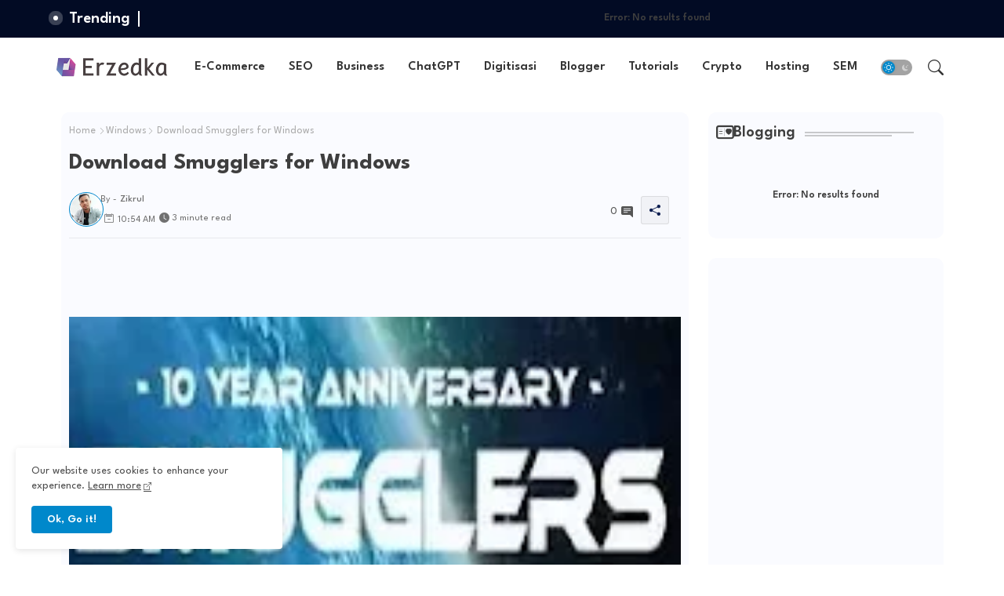

--- FILE ---
content_type: text/html; charset=UTF-8
request_url: https://www.erzedka.com/2022/07/download-smugglers-free-for-windows.html
body_size: 54203
content:
<!DOCTYPE html>
<html class='ltr' dir='ltr' lang='en' xmlns='http://www.w3.org/1999/xhtml' xmlns:b='http://www.google.com/2005/gml/b' xmlns:data='http://www.google.com/2005/gml/data' xmlns:expr='http://www.google.com/2005/gml/expr'>
<head>
<script async='async' data-key='53mjmiUPNoafFaezSYT2PQ' src='https://analytics.ahrefs.com/analytics.js'></script>
<link href='https://www.erzedka.com/feeds/5185147047039521093/comments/default' rel='canonical'/>
<script async='async' data-key='53mjmiUPNoafFaezSYT2PQ' src='https://analytics.ahrefs.com/analytics.js'></script>
<!-- Meta Robot -->
<!-- Google tag (gtag.js) -->
<script async='async' src='https://www.googletagmanager.com/gtag/js?id=G-KSHG41SS98'></script>
<script>
  window.dataLayer = window.dataLayer || [];
  function gtag(){dataLayer.push(arguments);}
  gtag('js', new Date());

  gtag('config', 'G-KSHG41SS98');
</script>
<script type='application/ld+json'>{"@context":"https://schema.org","@type":"WebSite","url":"http://www.erzedka.com/","potentialAction":{"@type":"SearchAction","target":"http://www.erzedka.com/search?q={search_term_string}","query-input":"required name=search_term_string"}}</script>
<meta content='Download Smugglers for Windows' name='keywords'/>
<meta content='ef24c3d5d4cb5f36' name='yandex-verification'/>
<!-- Site Info -->
<meta content='width=device-width, initial-scale=1' name='viewport'/>
<title>Download Smugglers for Windows</title>
<meta content='text/html; charset=UTF-8' http-equiv='Content-Type'/>
<meta content='blogger' name='generator'/>
<link href="https://www.erzedka.com/favicon.ico" rel='icon' type='image/x-icon' />
<link href="https://www.erzedka.com/favicon.ico" rel='icon' sizes='32x32' />
<link href="https://www.erzedka.com/favicon.ico" rel='icon' sizes='100x100' />
<link href="https://www.erzedka.com/favicon.ico" rel='apple-touch-icon' />
<meta content='http://www.erzedka.com/favicon.ico' name='msapplication-TileImage'/>
<link href="https://www.erzedka.com/2022/07/download-smugglers-free-for-windows.html" hreflang='x-default' rel='alternate' />
<meta content='#0088cb' name='theme-color'/>
<meta content='#0088cb' name='msapplication-navbutton-color'/>
<link href="https://www.erzedka.com/2022/07/download-smugglers-free-for-windows.html" rel='canonical' />
<link rel="alternate" type="application/atom+xml" title="Erzedka - Digital Media Technology - Atom" href="https://www.erzedka.com/feeds/posts/default" />
<link rel="alternate" type="application/rss+xml" title="Erzedka - Digital Media Technology - RSS" href="https://www.erzedka.com/feeds/posts/default?alt=rss" />
<link rel="service.post" type="application/atom+xml" title="Erzedka - Digital Media Technology - Atom" href="https://www.blogger.com/feeds/7200528790284778407/posts/default" />

<link rel="alternate" type="application/atom+xml" title="Erzedka - Digital Media Technology - Atom" href="https://www.erzedka.com/feeds/2192527039600269466/comments/default" />
<meta content='Well, it&#39;s kinda like a racing game, it&#39;s sorta like vehicular combat, and it plays a lot like Motocross Madness on the PC. Whatever the heck genre th' name='description'/>
<meta content='index, follow, max-snippet:-1, max-image-preview:large, max-video-preview:-1' name='robots'/>
<meta content='article' property='og:type'/>
<!-- Open Graph Meta Tags -->
<meta content='Download Smugglers for Windows' property='og:title'/>
<meta content='http://www.erzedka.com/2022/07/download-smugglers-free-for-windows.html' property='og:url'/>
<meta content='Well, it&#39;s kinda like a racing game, it&#39;s sorta like vehicular combat, and it plays a lot like Motocross Madness on the PC. Whatever the heck genre th' property='og:description'/>
<meta content='Erzedka - Digital Media Technology' property='og:site_name'/>
<meta content='https://blogger.googleusercontent.com/img/b/R29vZ2xl/AVvXsEiU7wZDv1DEEuVAEvMP63B0rlnaJJGPGQdWsHLR4kRFEWHWeg38iUdit01cYDzUEwXVb6VgaFAu_PlMgmfVi86hi-oRlPg1DVU8q6jCwZopwhBGnkgqx1sXxE3FolQwHDPt_x4FbLd4SvckzfGgQPG0qjMxCLpaPb_Zeti7albDDVKqoo8XYdBnt-QkXQ/w207-h196/Download%20Smugglers%20for%20Windows.jpg' property='og:image'/>
<meta content='https://blogger.googleusercontent.com/img/b/R29vZ2xl/AVvXsEiU7wZDv1DEEuVAEvMP63B0rlnaJJGPGQdWsHLR4kRFEWHWeg38iUdit01cYDzUEwXVb6VgaFAu_PlMgmfVi86hi-oRlPg1DVU8q6jCwZopwhBGnkgqx1sXxE3FolQwHDPt_x4FbLd4SvckzfGgQPG0qjMxCLpaPb_Zeti7albDDVKqoo8XYdBnt-QkXQ/w207-h196/Download%20Smugglers%20for%20Windows.jpg' name='twitter:image'/>
<meta content='Download Smugglers for Windows' property='og:title'/>
<meta content='Download Smugglers for Windows' name='keywords'/>
<link href="https://www.erzedka.com/2022/07/download-smugglers-free-for-windows.html" hreflang='en' rel='alternate' />
<!-- Twitter Meta Tags -->
<meta content='summary_large_image' name='twitter:card'/>
<meta content='Download Smugglers for Windows' name='twitter:title'/>
<meta content='http://www.erzedka.com/2022/07/download-smugglers-free-for-windows.html' name='twitter:domain'/>
<meta content='Well, it&#39;s kinda like a racing game, it&#39;s sorta like vehicular combat, and it plays a lot like Motocross Madness on the PC. Whatever the heck genre th' name='twitter:description'/>
<meta content='Well, it&#39;s kinda like a racing game, it&#39;s sorta like vehicular combat, and it plays a lot like Motocross Madness on the PC. Whatever the heck genre th' name='twitter:creator'/>
<meta content='en_US' property='og:locale'/>
<meta content='en_GB' property='og:locale:alternate'/>
<meta content='id_ID' property='og:locale:alternate'/>
<!-- DNS Prefetch -->
<link href='//blogger.googleusercontent.com' rel='dns-prefetch'/>
<link href='//1.bp.blogspot.com' rel='dns-prefetch'/>
<link href='//2.bp.blogspot.com' rel='dns-prefetch'/>
<link href='//3.bp.blogspot.com' rel='dns-prefetch'/>
<link href='//4.bp.blogspot.com' rel='dns-prefetch'/>
<link href='//www.blogger.com' rel='dns-prefetch'/>
<link crossorigin='' href='//fonts.gstatic.com' rel='preconnect'/>
<link href='//resources.blogblog.com' rel='dns-prefetch'/>
<link href='//cdnjs.cloudflare.com' rel='dns-prefetch'/>
<!-- Google Fonts -->
<link href='https://fonts.googleapis.com/css2?family=League Spartan:ital,wght@0,400;0,500;0,600;0,700;1,400;1,500;1,600;1,700&display=swap' rel='stylesheet'/>
<!-- Bootstrap Icons -->
<link href='https://cdnjs.cloudflare.com/ajax/libs/bootstrap-icons/1.11.0/font/bootstrap-icons.min.css' rel='stylesheet'/>
<!-- Template Style CSS -->
<style id='page-skin-1' type='text/css'><!--
/*
-----------------------------------------------
Blogger Template Style
Name:        SEO Next - Blogger Premium Template
Version:     1.1.0.V
Author:      Wire Templates
Author Url:  https://wiretemplates.com/
Last Update: 18/November/2023
This Theme is Created by wiretemplates.com This work is licensed under a Creative Commons Attribution-NoDerivatives 4.0 International License http://creativecommons.org/licenses/by-nd/4.0/ No One Has Been Permission to Sell Or Distribute this template without Our Permission.
----------------------------------------------- */
<!-- Variable definitions -->
<Variable name="keycolor" description="Address Bar Color" type="color" default="#0088cb"/>
<Group description="Layout Options" selector="body">
<Variable name="boxedMode" description="Enable Boxed Mode" type="length" default="0px" min="0px" max="1px"/>
<Variable name="stickyMenu" description="Enable Sticky Header" type="length" default="1px" min="0px" max="1px"/>
<Variable name="stickySidebar" description="Enable Sticky Sidebar" type="length" default="1px" min="0px" max="1px"/>
<Variable name="darkMode" description="Enable Dark Mode" type="length" default="0px" min="0px" max="1px"/>
</Group>
<Group description="Theme Colors" selector="body">
<Variable name="body.background" description="Theme Background Color" type="background" color="#ffffff" default="#ffffff url() repeat fixed top left"/>
<Variable name="main.text.color" description="Theme Main Text Color" type="color" default="#101010"/>
<Variable name="main.link.color" description="Theme Main Link Color" type="color" default="#0241ff"/>
<Variable name="main.button.color" description="Main Buttons Colors" type="color" default="#0088cb"/>
<Variable name="main.button.text.color" description="Main Buttons Text Color" type="color" default="#ffffff"/>
<Variable name="text.post.inner" description="Posts Article Text Color" type="color" default="#505050"/>
<Variable name="theme.text.color" description="Theme Text Color" type="color" default="#3e3e3e" />
</Group>
<Group description="Theme Fonts" selector="body">
<Variable name="main.font" description="Site Font" type="font" family="League Spartan" default="normal 400 14px $(family)" />
<Variable name="title.font" description="Title Font" type="font" family="League Spartan" default="normal 400 14px $(family)" />
<Variable name="meta.font" description="Meta Font" type="font" family="League Spartan" default="normal 400 14px $(family)" />
<Variable name="text.font" description="Text Font" type="font" family="League Spartan" default="normal 400 14px $(family)" />
</Group>
<Group description="Top Bar" selector="nav#top-bar">
<Variable name="topbar.bg" description="Top Menu Background" type="color" default="#020b24"/>
<Variable name="top.bar.menufont" description="Top Menu Title Color" type="color" default="#ffffff"/>
</Group>
<Group description="Main Menu" selector="div.menu-table">
<Variable name="main.menu.bg" description="Main Menu Background 0" type="color" default="#ffffff"/>
<Variable name="main.menu.text.color" description="Main Menu Text Color" type="color" default="#333333"/>
<Variable name="submenu.background.color" description="SubMenu Background Color" type="color" default="#ffffff"/>
<Variable name="sub.menu.text.color" description="SubMenu Text Color" type="color" default="#333333"/>
<Variable name="mobile.text.color" description="Mobile Menu Text Color" type="color" default="#333333"/>
<Variable name="main.logo.text.color" description="Main Logo Text Color" type="color" default="#222222"/>
</Group>
<Group description="Mobile Menu" selector="div.menu-table">
<Variable name="mobile.menu.bg.color" description="Mobile Menu Background Color" type="color" default="#ffffff"/>
</Group>
<Group description="Featured Gadgets" selector="#feed-view">
<Variable name="featured.gadgets.title" description="Featured Gadgets Title" type="color" default="#e8e8e8" />
<Variable name="featured.posts.title" description="Featured Posts Title" type="color" default="#0d1e50" />
<Variable name="lables.text.color" description="Lables Buttons Text Color" type="color" default="#0088cb" />
</Group>
<Group description="Sidebar" selector="div.sidebar">
<Variable name="cloud.bg.color" description="Cloud Labels Color" type="color" default="#0088cb" />
<Variable name="list.text.color" description="List Labels Color" type="color" default="#333333" />
<Variable name="email.bg.color" description="Email Subscription Color" type="color" default="#0088cb" />
<Variable name="email.text.color" description="Email Subscription Text Color" type="color" default="#ffffff" />
</Group>
<Group description="Footer" selector="div#footer-kit">
<Variable name="footer.background.color" description="Footer Background  Color" type="color" default="#151a2b"/>
<Variable name="footer.gadgets.title" description="Footer Gadget Title Color" type="color" default="#ffffff"/>
<Variable name="footer.title.color" description="Footer Title Color" type="color" default="#eeeeee"/>
<Variable name="footer.bio" description="Footer Bio Background Color" type="color" default="#e8e8e8"/>
<Variable name="footer.about.color" description="Footer About Us Color" type="color" default="#e7e7e7"/>
<Variable name="footer.text.color" description="Footer Text Color" type="color" default="#ffffff"/>
<Variable name="footer.copyright.bg" description="Footer Copyright Background Color" type="color" default="#0f1426"/>
</Group>
<Group description="Theme Widths" selector="body">
<Variable name="outerContainer.width" description="Container Width" type="length" default="1178px" min="1178px" max="1378px"/>
<Variable name="sidebar.width" description="Sidebar Width" type="length" default="320px" min="300px" max="336px"/>
</Group>
<!-- Extra Variables -->
<Variable name="body.background.color" description="Body Background Color" type="color" default="transparent" />
<Variable name="body.post.color" description="Body Post Color" hideEditor="true" type="color" default="#ffffff" />
<Variable name="body.text.font" description="Font" hideEditor="true" type="font" default="13px arial, sans-serif" />
<Variable name="body.text.color" description="Body Text Color" hideEditor="true" type="color" default="#6d6d6d" />
<Variable name="body.title.color" description="Comments Color" hideEditor="true" type="color" default="#232323"/>
<Variable name="body.link.color" description="Body Link Color" hideEditor="true" type="color" default="#6d6d6d" />
<Variable name="body.action.font.large" description="Comments Font 2" hideEditor="true" type="font" default="normal 700 14px Arial, sans-serif !important" />
/*-- Reset CSS Start Here --*/
html.rtl {
--body-font: Cairo,sans-serif;
--meta-font: Cairo,sans-serif;
--title-font: Cairo,sans-serif;
--text-font: Cairo,sans-serif;
}
:root{
--body-font:'League Spartan', sans-serif;
--title-font:'League Spartan', sans-serif;
--meta-font:'League Spartan', sans-serif;
--text-font:'League Spartan', sans-serif;
--icons-font:"bootstrap-icons",bootstrap-icons;
--text-font-color:#505050;
--runs-solid-color:#c1bbbb;
--black-color:#404040;
--hero-color:#aaaaaa;
--main-menu-bg:#ffffff;
--snippet-color:#aba4a4;
--solid-border:#ddd;
--bg-tp-wrap:#f5f0ea;
--featured-posts-title:#0d1e50;
--button-bg-color:#0088cb;
--button-text-color:#ffffff;
--lables-text-color:#0088cb;
--email-bg-color:#0088cb;
--email-text-color:#ffffff;
--cloud-bg-color:#0088cb;
--cloud-border-color:#0088cb;
--list-text-color:#333333;
--theme-text-color:#3e3e3e;
--featured-gadgets-title:#e8e8e8;
--placeholder-text-color:#3e3e3e;
--main-menu-text-color:#333333;
--sub-menu-text-color:#333333;
--footer-title-color:#eeeeee;
--footer-copyright-bg:#0f1426;
--body-color-main:#ffffff url() repeat fixed top left;
--all-link-color:#0241ff;
--black-text:#343434;
--sp-bg:#fcfbf6;
--topbar-bg:#020b24;
--ft-bg:#f0f2f5;
--sidebar-bg:#fafbff;
--bg-cards-search:#f5f8fc;
--main-text-color:#101010;
--mobile-menu-bg:#ffffff;
--mobile-text-color:#333333;
--white-bg:#ffffff;
--block-bg:#ffffff;
--featured-posts-title-featured:#ffffff;
--white-label-color:#ffffff;
--bg-cards:#ffffff;
--bg-cards-video:#121212;
--bg-cards-shadow:0px 3px 3px 0 rgb(0 0 0 / 0.08);
--bt-breaking:rgba(0 0 0 / 0.08);
--bt-breaking-text:#626262;
--shadow-top:0 0 20px rgba(0,0,0,.15);
--shadow-top-fixed:5px 5px 8px 0px rgba(224 223 223 / 0.48);
--ads-bg:rgb(143 183 255 / 0.20);
--ads-text:#898989;
--buttons-category-text:#1d1d1d;
--snip-text-color:#eeeeee;
--comments-dec:#333;
--sticky-bg:#f1f1f1;
--input-form:transparent;
--bt-home:#f2f7fb;
--cm-count:#555555;
--shadow-light:0px 2px 5px 1px rgb(0 0 0 / 0.10);
--nav-site-text:#4e4e4e;
--sticky-lists:#f7fcff;
--post-snip-data:#707070;
--post-snip-open:#383838;
--ico-relative:#c11111;
--front-bg-lists:#fff;
--share-author-links:#585858;
--box-posts-share:#FAFAFC;
--title-share:#1c1c1c;
--title-share-fa:#5c5c5c;
--footer-text-color:#ffffff;
--footer-about-text:#e7e7e7;
--footer-bg-color:#151a2b;
--footer-gadgets-title:#ffffff;
--main-logo-text-color:#222222;
--submenu-bg-color:#ffffff;
--comment-content:#f6f6f6;
--comment-text:#5e5e5e;
--label-text-color:#2c2c2c;
--pager-text-color:#6d6d6d;
--back-top:rgb(90 90 90 / 0.18);
--box-shadows:rgb(102 102 102 / 0.13);
}
body.dark{
--main-logo-text-color:#d4d4d4;
--all-link-color:rgba(255,255,255,.7);
--body-color-main:#292929;
--main-menu: #383838;
--sp-bg:#212121;
--text-font-color:#d3d3d3;
--shadow-top:none;
--topbar-bg:#292929;
--ft-bg:#1b1b1b;
--bg-tp-wrap:#121111;
--top-bar:#2d2d2d;
--cloud-border-color:rgb(100 100 100 / 0.66);
--cloud-bg-color:#ffffff;
--mobile-menu-bg:#212121;
--main-menu-bg:#212121;
--input-form:rgb(112 112 112 / 0.34);
--shadow-top-fixed:none;
--white-label-color:#464646;
--main-menu-text-color:#dadada;
--list-text-color:#fff;
--sub-menu-text-color:#dadada;
--title-share:#dddddd;
--black-color:#d9d9d9;
--title-share-fa:#dddddd;
--front-bg-lists:#292929;
--box-shadows:transparent;
--bt-home:#212121;
--sticky-lists:#212121;
--post-snip-open:#eee;
--footer-gadgets-title:#c3c3c3;
--footer-title-color:#adadad;
--op-bg:0.1;
--sidebar-bg:#1b1b1b;
--sticky-bg:#212121;
--placeholder-text-color:#dadada;
--theme-text-color:#dadada;
--featured-gadgets-title:#dadada;
--mobile-text-color:#ffffff;
--ads-bg:#212121;
--box-posts-share:#323232;
--submenu-bg-color:#212121;
--label-text-color:#a1a1a1;
--featured-posts-title: #c3c3c3;
--ads-text:#dadada;
--buttons-category-text:#dadada;
--bg-cards:#212121;
--bg-cards-search:#222222;
--block-bg:#3a3a3a;
--black-text:#f3f8fb;
--post-snip-data:#a5a5a5;
--comments-dec:#cecece;
--comment-content:#353535;
--comment-text:#c1c1c1;
--footer-bg-color:#181818;
--footer-text-color:#E4E4E4;
--cm-count:#E4E4E4;
--main-text-color:#E4E4E4;
--nav-site-text:#c3c3c3;
--share-author-links:#E4E4E4;
--footer-copyright-bg:#292929;
}
a,abbr,acronym,address,applet,b,big,blockquote,body,caption,center,cite,code,dd,del,dfn,div,dl,dt,em,fieldset,font,form,h1,h2,h3,h4,h5,h6,html,i,iframe,img,ins,kbd,label,legend,li,object,p,pre,q,s,samp,small,span,strike,strong,sub,sup,table,tbody,td,tfoot,th,thead,tr,tt,u,ul,var{padding:0;border:0;outline:0;vertical-align:baseline;background:0;margin:0;text-decoration:none;}
form,textarea,input,button{font-family:var(--body-font);-webkit-appearance:none;-moz-appearance:none;appearance:none;border-radius:5px;outline:none;box-sizing:border-box;border:none;}
.CSS_LIGHTBOX{z-index:999999!important}.CSS_LIGHTBOX_ATTRIBUTION_INDEX_CONTAINER .CSS_HCONT_CHILDREN_HOLDER > .CSS_LAYOUT_COMPONENT.CSS_HCONT_CHILD:first-child > .CSS_LAYOUT_COMPONENT{opacity:0}
html{position:relative;word-break:break-word;word-wrap:break-word;text-rendering:optimizeLegibility;-webkit-font-smoothing:antialiased;-webkit-text-size-adjust:100%;}
/*! normalize.css v3.0.1 | MIT License | git.io/normalize */
dl,ul{list-style-position:inside;font-weight:400;list-style:none}
button{cursor: pointer;outline: none;border: none;}
ul li{list-style:none}
caption,th{text-align:center}
.blogger-clickTrap{position:unset !important;}
.box-view #outer-wrapper{max-width: 1190px;}
html,body{text-size-adjust:none;-webkit-text-size-adjust:none;-moz-text-size-adjust:none;-ms-text-size-adjust:none}
.separator a{clear:none!important;float:none!important;margin-left:0!important;margin-right:0!important}
#Navbar1,#navbar-iframe,.widget-item-control,a.quickedit,.home-link,.feed-links{display:none!important}
.center{display:table;margin:0 auto;position:relative}
.widget > h2,.widget > h3{display:none}
iframe[src*="youtube.com"]{width:100%;height:auto;aspect-ratio:16/9}
.widget iframe,.widget img{max-width:100%}
.container{position:relative;max-width: 100%;width: 1145px;}
.center{display:table;margin:0 auto;position:relative}
img{border:0;position:relative}
a,a:visited{text-decoration:none}
.clearfix{clear:both}
.section,.widget,.widget ul{margin:0;padding:0}
a{color:var(--all-link-color)}
a img{border:0}
abbr{text-decoration:none}
.widget>h2,.widget>h3{display:none}
*:before,*:after{-webkit-box-sizing:border-box;-moz-box-sizing:border-box;box-sizing:border-box;}
/*-- CSS Variables --*/
.no-items.section{display:none}
h1,h2,h3,h4,h5,h6{font-family:var(--title-font);font-weight:700}
body{position:relative;background:var(--body-color-main);font-family:var(--body-font);font-size:14px;font-weight:400;color:var(--black-text);word-wrap:break-word;margin:0;padding:0;font-style:normal;line-height:1.4em}
#outer-wrapper{position:relative;overflow:hidden;width:100%;max-width:100%;margin:0 auto}
.outer-case{display: flex;justify-content: space-between;}
.dark .post-body p{background:transparent!important;color:#fff!important}
#center-case{position:relative;overflow:hidden;padding:20px 0 0;margin:0}
#feed-view{position:relative;float:left;width:calc(100% - (320px + 5px));box-sizing:border-box;padding:0}
#sidebar-case{position:relative;float:right;width:320px;box-sizing:border-box;padding:0}
.snip-thumbnail{position:relative;width:100%;height:100%;display:block;object-fit:cover;z-index:1;opacity:0;transition:opacity .30s ease,transform .30s ease}
.snip-thumbnail.lazy-img{opacity:1}
.image-nos,.video-nos,.post-image .post-pin-link{background:linear-gradient(130deg,rgb(0 0 0 / 22%),rgb(135 135 135 / 13%),rgb(16 16 16 / 27%));background-size:200% 200%;-webkit-animation:Animation 5s ease infinite;-moz-animation:Animation 5s ease infinite;animation:Animation 1s ease infinite;}
-moz-animation:Animation 5s ease infinite;animation:Animation 5s ease infinite;}
@-webkit-keyframes Animation{0%{background-position:10% 0%}
50%{background-position:91% 100%}
100%{background-position:10% 0%}}
@-moz-keyframes Animation{0%{background-position:10% 0%}
50%{background-position:91% 100%}
100%{background-position:10% 0%}}
@keyframes Animation{0%{background-position:10% 0%}
50%{background-position:91% 100%}
100%{background-position:10% 0%}}
.post-pin-link:hover .snip-thumbnail,.sidebar .post-pin-inner:hover .snip-thumbnail{transform: scale3d(1.1,1.1,1);}
.background-layer:before{content:'';position:absolute;left:0;right:0;bottom:0;height:55%;background-image:linear-gradient(to bottom,transparent,rgb(0 0 0));-webkit-backface-visibility:hidden;backface-visibility:hidden;z-index:2;opacity:1;margin:0;transition:opacity .25s ease}
.colorful-ico .external-link a:before,.social .external-link a:before{content:'\F1C5';}
.colorful a:hover {opacity: 0.8;}
li a.bi-twitter:before{content:"\f8db";}
.colorful .blogger a{color:#ff5722}
.colorful .facebook a{color:#4e7af3}
.colorful .twitter-x a,.colorful .twitter a{color:#1a9bfd}
.colorful .youtube a{color:#f50000}
.colorful .messenger a{color:#0084ff}
.colorful .snapchat a{color:#ffe700}
.colorful .telegram a{color:#179cde}
.colorful .instagram a{color:#dd277b}
.colorful .pinterest a,.colorful .pinterest-p a{color:#ca2127}
.colorful .google a{color:#0165b4}
.colorful .apple a{color:#000000}
.colorful .microsoft a{color:#0165b4}
.colorful .dribbble a{color:#ea4c89}
.colorful .linkedin a{color:#0077b5}
.colorful .tiktok a{color:#fe2c55}
.colorful .stumbleupon a{color:#eb4823}
.colorful .vk a{color:#4a76a8}
.colorful .stack-overflow a{color:#f48024}
.colorful .github a{color:#24292e}
.colorful .soundcloud a{background:linear-gradient(#ff7400,#ff3400)}
.colorful .behance a{color:#191919}
.colorful .digg a{color:#1b1a19}
.colorful .delicious a{color:#0076e8}
.colorful .codepen a{color:#000}
.colorful .flipboard a{color:#f52828}
.colorful .reddit a{color:#ff4500}
.colorful .twitch a{color:#6441a5}
.colorful .rss a{color:#ffc200}
.colorful .skype a{color:#00aff0}
.colorful .whatsapp a{color:#3fbb50}
.colorful .discord a{color:#7289da}
.colorful .share a{color:var(--hero-color)}
.colorful .mailbox a{color:#888}
.colorful .external-link a{color:#3500e5}
.dark .colorful .external-link a{color:#eee}
.social-c a.bi-facebook{background:#4e7af3}
.social-c a.bi-twitter-x{background:#0c0c0c}
.social-c a.bi-whatsapp{background:#3fbb50}
.head-c{display:flex;flex-wrap:wrap;flex-shrink:0;flex-direction:row;justify-content:center;align-items:center;align-content:center;margin:0;}
.dark .post-body ol>li:before{color:#eee}
.dark-c{position:relative;background-color:rgb(0 0 0 / 0.36);display:flex;align-items:center;font-size:12px;color:var(--button-text-color);width:40px;height:20px;margin:0 10px 0 5px;border-radius:20px;flex-shrink: 0;}
.dark-c:hover:before{opacity:0.8}
.dark .dark-c:before{content:'\F495';left:21px;}
.dark-c:before{content:'\F1D2';font-family:var(--icons-font);position:absolute;left:2px;width:16px;height:16px;text-align:center;background-color:var(--button-bg-color);font-weight:400;line-height:16px;z-index:2;border-radius:50%;box-shadow:0 0 4px rgb(0 0 0 / 0.10);transition:left .18s ease;}
.dark .dark-c:after{content:'\F1D2';right:26px;}
.dark-c:after{content:'\F495';font-family:var(--icons-font);position:absolute;right:4px;width:10px;font-size:8px;font-weight:400;line-height:1;text-align:center;opacity:0.5;transition:right .18s ease;}
h1.blog-title{font-size:24px;max-width:195px;overflow:hidden;text-decoration:none;text-overflow:ellipsis;white-space:nowrap;line-height: 38px;}
.entry-title{position:relative;display:block;font-size:18px;line-height:1.2em;margin:5px 0;}
#menu-chipList>.mega-menu{position:unset!important}
.menu-chip li:hover .my-menu{opacity:1;visibility:visible}
.drop-down>a:after{content:'\F282';float:right;font-family:var(--icons-font);font-size:9px;font-weight:400;margin:-1px 0 0 5px}
.my-menu{position:absolute;background-color:var(--block-bg);top:59px;opacity:0;visibility:hidden;width:100%;left:0;box-sizing:border-box;border-radius:4px;right:0;z-index:3333;color:var(--white-bg);height:auto;padding:20px;min-height:100px;box-shadow:0 10px 10px rgba(0,0,0,0.28);transition:all .3s ease;}
.menu-chip li:hover .my-menu{margin-top:1px;opacity:1;visibility:visible}
.mega-box{width:calc((100% - 50px) / 5);box-sizing:border-box;float:left;overflow:hidden;position:relative}
.mega-box:last-child{margin-right:0}
.mega-box .post-pin-link{position:relative;height:100%}
.menu-zone{display:flex;justify-content:space-between;flex-wrap:wrap}
.menu-zone .mega-img{height:180px;display:block;overflow:hidden;border-radius:4px;}
.flex-section{display:flex;flex-wrap:wrap;width:100%;float:left;align-items:center;justify-content:center;}
.flex-ft{display:flex;justify-content:center;padding:0 10px;}
.tocset-pro{display:flex;width:100%;clear:both;margin:0}
.tocset-inner{position:relative;max-width:100%;font-size:14px;background-color:rgba(165 165 165 / 0.10);overflow:hidden;line-height:23px;border:1px solid #a0a0a0;border-radius:5px}
a.tocset-title{position:relative;display:flex;align-items:center;justify-content:space-between;height:38px;font-size:16px;font-weight:600;color:var(--text-font-color);padding:0 15px;margin:0}
.tocset-title-text{display:flex}
.tocset-title-text:before{content:'\F475';font-family:var(--icons-font);font-size:20px;font-weight:400;margin:0 5px 0 0}
.rtl .tocset-title-text:before{margin:0 0 0 5px}
.tocset-title:after{content:'\F282';font-family:var(--icons-font);font-size:16px;font-weight:400;margin:0 0 0 25px;color:var(--buttons-category-text);}
.rtl .tocset-title:after{margin:0 25px 0 0;}
.tocset-title.opened:after{content:'\F286'}
a.tocset-title:hover{text-decoration:none}
#tocset{display:none;padding:0 15px 10px;margin:0}
#tocset ol{padding:0 0 0 15px}
#tocset li{font-size:14px;font-weight:500;margin:10px 0}
#tocset li a{color:var(--main-text-color)}
#tocset li a:hover{opacity:0.8;text-decoration:underline}
nav#top-bar{background:var(--topbar-bg);padding: 8px 0;}
.nav-widget{display:flex;justify-content:space-between;align-items:center;gap:15px;}
.colorful-ico{display:flex;gap:10px;align-items:center;justify-content:center;}
.colorful-ico li a{display:flex;width:28px;height:28px;font-size:13px;border-radius:4px;text-align:center;margin:0;justify-content:center;align-items:center;}
.social-mobile .colorful-ico li a{border:1px solid;}
div#LinkList9 .widget-title{margin:0;height:unset;}
div#LinkList9{display:flex;align-items:center;justify-content:center;gap:20px;}
div#LinkList9 .widget-title h3{--theme-text-color:#ffffff;font-size:17px;--body-color-main:var(--topbar-bg);padding:0 5px 0 0;margin:0;flex-shrink: 0;}
.rtl div#LinkList9 .widget-title h3{padding:0 0 0 5px;}
div#LinkList9 .widget-title:before{width:90%;}
div#LinkList9 .widget-title:after{width:100%;}
div#social-sec{width:35%;flex-shrink:0;}
div#hot-posts{width:calc(75% - 20px);}
#post-ad{position:relative;box-sizing:border-box;width:100%;height:auto;padding:0 5px;margin:10px 0}
#post-ad .widget{position:relative;width:100%;line-height:0;height:auto}
.footer-c{padding:20px;background:var(--footer-copyright-bg);}
.footer-c .footer-copyright{position:relative;font-size:14px;margin:0}
.copyright-text{margin:0;color:var(--footer-text-color);}
.footer-c .footer-copyright a{color:var(--footer-text-color)}
.footer-c .footer-copyright a:hover{color:var(--footer-text-color)}
#footer-m{position:relative;display:block;margin:0}
.footer-m ul li{position:relative;float:left;margin:0}
.footer-m ul li a{display:flex;float:left;font-size:15px;color:var(--footer-text-color);padding:0 5px;margin:0;align-items:center;gap:8px;}
.footer-m ul li a:before{content:'\F287';font-family:var(--icons-font);font-size:6px;color:var(--button-bg-color);}
#footer-m ul li a:hover{opacity:0.8;}
.share-lever .facebook a{background-color:#4e7af3}
.share-lever .twitter a,.share-lever .twitter-square a{background-color:#00acee}
.share-lever .reddit a{background-color:#ff4500}
.share-lever .pinterest a,.share-lever .pinterest-p a{background-color:#ca2127}
.share-lever .linkedin a{background-color:#0077b5}
.share-lever .whatsapp a{background-color:#3fbb50}
.share-lever .mailbox a{background-color:#888}
#header-sec{position:relative;float:left;width:100%;height:auto;margin:0}
.menu-table .container{margin:0 auto;}
.menu-c,.menu-table{position:relative;background:var(--main-menu-bg);float:left;z-index:990;width:100%;height:75px;box-sizing:border-box;padding:0;margin:0;}
.logo-case{position:relative;box-sizing:border-box;width:100%;float:left;margin:0 30px 0 0;padding:0;}
.head-c img{display:block;width:auto;height:auto;max-height:45px;margin:0;}
.hamburger{display:none;color:var(--main-menu-text-color);height:40px;font-size:17px;padding:0 15px;}
.header-section{position:relative;display:flex;flex-wrap:wrap;justify-content:space-between;float:left;width:100%;margin:0;align-items:center;}
.header-left{position:static;display:flex;margin:0;align-items:center;}
.header-right{position:absolute;right:0;margin:0;overflow:hidden;background: var(--main-menu-bg);z-index:11;}
.rtl .header-right{left:0;right:unset;}
.head-c h1{display:block;font-size:25px;color:var(--main-logo-text-color);height:30px;line-height:30px;overflow:hidden;padding:0;margin:0}
.head-c h1 a{color:var(--main-logo-text-color)}
.head-c .LinkList .widget-content{display:flex;justify-content:space-between;align-items:center;}
.menu-table.show{top:0;margin:0;}
.menu-table.fixed-nos.show{background:var(--main-menu-bg)}
.main-menu-wrap{position:static;height:75px;margin:0}
#menu-chip .widget,#menu-chip .widget>.widget-title{display:none}
#menu-chip .show-menu{display:block}
#menu-chip{position:static;height:75px;z-index:10}
#menu-chip ul>li{position:relative;display:flex;flex-shrink:0;}
#menu-chipList>li>a{position:relative;display:flex;font-size:16px;color:var(--main-menu-text-color);font-weight:600;text-transform:capitalize;padding:0 15px;align-items:center;}
#menu-chipList>li>a span{margin:0 3px 0 0;font-size:16px;color:var(--button-bg-color)}
#menu-chipList>li>a:hover{color:var(--button-bg-color)}
#menu-chip ul>li>ul{position:absolute;float:left;left:0;top:60px;width:180px;background:var(--submenu-bg-color);z-index:99999;visibility:hidden;opacity:0;-webkit-transform:translateY(-10px);transform:translateY(-10px);padding:0;box-shadow:0 2px 5px 0 rgba(0,0,0,0.15),0 2px 10px 0 rgba(0,0,0,0.17)}
#menu-chip ul>li>ul>li>ul{position:absolute;top:0;left:100%;-webkit-transform:translateX(-10px);transform:translateX(-10px);margin:0}
#menu-chip ul>li>ul>li{display:block;float:none;position:relative}
#menu-chip ul>li>ul>li a{position:relative;display:block;overflow:hidden;height:36px;font-size:13px;color:var(--sub-menu-text-color);line-height:36px;font-weight:500;box-sizing:border-box;padding:0 15px;margin:0;border-bottom:1px solid rgba(155,155,155,0.07)}
#menu-chip ul>li>ul>li:last-child a{border:0}
#menu-chip ul>li>ul>li:hover>a{color:var(--button-bg-color)}
#menu-chip ul>li.sub-tab>a:after,#menu-chip ul>li.sub-has>a:after{content:'\F282';font-family:var(--icons-font);font-size:11px;font-weight:700;margin:2px 0 0 5px;transition: 0.31s;vertical-align: middle;}
.rtl #menu-chip ul>li.sub-tab>a:after,.rtl #menu-chip ul>li.sub-has>a:after{margin: 0 5px;}
.rtl #ArchiveList .flat li>a:before{float:right;}
.rtl #ArchiveList .flat li>a>span{float:left;}
a.subscribe-t{display:inline-block;height:35px;background-color:var(--button-bg-color);font-size:14px;color:var(--button-text-color);font-weight:600;line-height:35px;padding:0 20px;margin:0 10px;border:0;border-radius:4px;}
a.subscribe-t:hover{filter:brightness(0.9);}
#menu-chip ul>li.sub-tab>a:hover:after,#menu-chip ul>li.sub-has>a:hover:after{transform:rotate(180deg);transition:0.31s;}
#menu-chip ul>li>ul>li.sub-tab>a:after{content:'\F285';float:right;margin:0}
#menu-chip ul>li:hover>ul,#menu-chip ul>li>ul>li:hover>ul{visibility:visible;opacity:1;-webkit-backface-visibility:hidden;backface-visibility:hidden;-webkit-transform:translate(0);transform:translate(0)}
#menu-chip ul ul{transition:all .35s ease}
.loading-icon{width:100%;height:100%;display:flex;justify-content:center;align-items:center;}
.sec-pin .loading-icon{height:185px}
.search-section .loading-icon{margin: 15px 0;}
.loading-icon:after{content:"";width:40px;height:40px;border-radius:50%;border:2px solid var(--main-text-color);border-right:2px solid #c1c1c1;display:inline-block;animation:runload 0.6s infinite}
@-webkit-keyframes runload{0%{-webkit-transform:rotate(0deg);transform:rotate(0deg)}
to{-webkit-transform:rotate(1turn);transform:rotate(1turn)}}
@keyframes runload{0%{-webkit-transform:rotate(0deg);transform:rotate(0deg)}
to{-webkit-transform:rotate(1turn);transform:rotate(1turn)}}
.loading-frame{-webkit-animation-duration:.5s;animation-duration:.5s;-webkit-animation-fill-mode:both;animation-fill-mode:both}
@keyframes fadeIn{from{opacity:0}
to{opacity:1}}
.run-time{animation-name:fadeIn}
@keyframes fadeInUp{from{opacity:0;transform:translate3d(0,5px,0)}
to{opacity:1;transform:translate3d(0,0,0)}}
.load-time{animation-name:fadeInUp}
.overlay, #overlay-id{visibility:hidden;opacity:0;position:fixed;top:0;left:0;right:0;bottom:0;background:rgb(10 18 43 / 0.61);backdrop-filter:blur(2px);z-index:1000;margin:0;transition:all .25s ease;}
.hamburger:before{content:"\F479";font-family:var(--icons-font);font-size:24px;font-weight:400}
#inner-menu{display:none;position:fixed;width:80%;height:100%;top:0;left:0;bottom:0;background:var(--mobile-menu-bg);overflow:auto;z-index:1010;left:0;-webkit-transform:translateX(-100%);transform:translateX(-100%);visibility:hidden;box-shadow:3px 0 7px rgba(0,0,0,0.1);-webkit-transition:all .5s cubic-bezier(.79,.14,.15,.86);-moz-transition:all .5s cubic-bezier(.79,.14,.15,.86);-o-transition:all .5s cubic-bezier(.79,.14,.15,.86);transition:all .5s cubic-bezier(.79,.14,.15,.86)}
.menu-kit #inner-menu{-webkit-transform:translateX(0);transform:translateX(0);visibility:visible;opacity:.99;-webkit-transition:all .5s cubic-bezier(.79,.14,.15,.86);-moz-transition:all .5s cubic-bezier(.79,.14,.15,.86);-o-transition:all .5s cubic-bezier(.79,.14,.15,.86);transition:all .5s cubic-bezier(.79,.14,.15,.86)}
.menu-bite{display:flex;padding:10px 0;margin:0;box-shadow:3px 2px 4px 1px rgb(135 135 135 / 0.20);opacity:0;transition:all ease-in-out .3s;justify-content:flex-end;align-items: center;}
#inner-menu{transition:all .6s ease-in-out}
.menu-h{display:block;color:var(--main-menu-text-color);font-size:20px;line-height:28px;text-align:center;cursor:pointer;z-index:20;background:rgb(137 137 137 / 0.10);border-radius:4px;padding:0 12px;margin: 0 10px 0 0;transition:transform ease-out .2s;}
.rtl .menu-h{margin: 0 0 0 4px;}
.menu-h:before{content:"\F659";font-family:var(--icons-font);font-size: 14px;font-weight:400}
.menu-kit .menu-bite,.menu-kit .mobile-case{opacity:1}
.mobile-case{display:flex;flex-direction:column;opacity:0;justify-content:space-between;float:left;width:100%;height:calc(100% - 11%);transition:all ease-in-out .3s}
.social-mobile ul{margin: 0 0 0 15px;float: left;}
.post-deep.flex{display:flex;gap: 15px;}
.post-inner-user{position:relative;float:left;}
span.author-image{position:relative;display:block;height:40px;width:40px;}
span.author-image img{border-radius:50%;padding:1px;border:1px solid var(--button-bg-color);}
.mobile-menu{position:relative;float:left;width:100%;box-sizing:border-box;padding:0 25px 0 0;}
ul#menu-chipList{display:flex;height:75px;margin: 0 0 0 15px;}
.mobile-menu>ul{margin:0}
.mobile-menu .m-sub{display:none;padding:0}
.mobile-menu ul li{position:relative;display:block;overflow:hidden;float:left;width:100%;font-size:14px;font-weight:600;margin:0;padding:0}
.mobile-menu>ul li ul{overflow:hidden}
.mobile-menu>ul>li{border-bottom:1px solid rgb(181 181 181 / 0.20)}
.mobile-menu>ul>li.sub-tab>a:after,.mobile-menu>ul>li>ul>li.sub-tab>a:after{font-family:var(--icons-font);font-weight:400;content:"\F282";position: absolute;right: 0;font-size:16px;vertical-align:middle;}
.rtl .mobile-menu>ul>li.sub-tab>a:after,.rtl .mobile-menu>ul>li>ul>li.sub-tab>a:after{left: 0;right: unset;}
.mobile-menu ul li.sub-tab.show>a:after{content:'\F286'}
.mobile-menu ul li a:hover,.mobile-menu ul li.sub-tab.show>a,.mobile-menu ul li.sub-tab.show>.submenu-toggle,.search-button-flex:hover,.hamburger:hover,.menu-h:hover{color:var(--button-bg-color)}
.mobile-menu>ul>li>ul>li a{display:flex;font-size:15px;font-weight:400;color:var(--mobile-text-color);padding:5px 0 5px 15px;margin: 0 0 8px;justify-content:space-between;flex-wrap:wrap;}
.mobile-menu>ul>li>ul>li a:before{content:"\F309";font-family:var(--icons-font);font-style:normal;font-weight:400;color:rgb(88 88 88 / 0.42);font-size:6px;padding-right:5px;position:absolute;left:4px;vertical-align:middle;}
.mobile-menu>ul>li>ul>li>ul>li>a:before{left:18px;}
.mobile-menu>ul>li>ul>li>ul>li>a{padding:5px 0 5px 30px}
.mobile-menu ul>li>.submenu-toggle:hover{opacity:0.8;}
.fixed-nos{position:fixed;top:-80px;left:0;width:100%;z-index:990;box-shadow: none;transition:top .17s ease}
.menu-kit .fixed-nos{top:0}
.menu-kit{overflow:hidden;left:0;right:0}
.search-wrap{position:relative;display:flex;height:75px;align-items:center;margin:0;}
#search-flex{position:fixed;display:flex;flex-direction:column;top:25px;left:50%;max-width:480px;width:95%;background:var(--block-bg);overflow:hidden;visibility:hidden;opacity:0;transform:translate3d(-50%,50%,0);z-index:1010;border-radius:6px;box-shadow:0px 0px 4px 2px rgb(129 129 129 / 0.05);transition:all .17s ease;}
.active-search #search-flex{backface-visibility:inherit;visibility:visible;opacity:1;transform:translate3d(-50%,0,0);}
.active-search #overlay-id{cursor:url("data:image/svg+xml;charset=UTF-8,%3csvg width='17' height='17' viewBox='0 0 100 100' xmlns='http://www.w3.org/2000/svg'%3e%3cline x1='0' y1='100' x2='100' y2='0' stroke-width='14' stroke='white'%3e%3c/line%3e%3cline x1='0' y1='0' x2='100' y2='100' stroke-width='14' stroke='white'%3e%3c/line%3e%3c/svg%3e"),auto;visibility:visible;opacity:1;}
.search-wall{display:flex;justify-content:space-between;align-items:center;position:relative;width:100%;height:100%;border-bottom:1px solid rgb(120 120 120 / 0.11);overflow:hidden;margin:0;}
.search-wall .search-form{position:relative;flex:1;padding:0;border:0;border-radius: 4px 0 0 4px;}
.search-wall .search-input{position:relative;width:100%;height:60px;background: transparent;color:var(--featured-posts-title);font-size:15px;font-weight:400;padding:0 0 0 15px;border:0;}
.rtl .search-wall .search-input{padding:0 15px 0 0;}
.search-wall .search-input:focus,.search-wall .search-input::placeholder{color:var(--featured-posts-title);outline:none}
.search-wall .search-input::placeholder{opacity:.70}
.search-flex-close{width:50px;height:50px;border-radius:0 4px 4px 0;background: transparent;color:var(--featured-posts-title);font-size:24px;display:flex;align-items:center;justify-content:center;cursor:pointer;transition:transform ease-out .2s;z-index:20;padding:0;margin:0;}
.search-flex-close:hover{opacity:0.8;}
.search-button-flex{color:var(--main-menu-text-color);width:40px;height:40px;font-size:20px;text-align:center;line-height:40px;cursor:pointer;z-index:20;padding:0;margin:0;transition:margin .25s ease;}
.search-button-flex:before,.search-hidden:after{content:"\F52A";font-family:var(--icons-font);font-weight:400}
input[type="search"]::-webkit-search-decoration,input[type="search"]::-webkit-search-cancel-button,input[type="search"]::-webkit-search-results-button,input[type="search"]::-webkit-search-results-decoration{display:none;}
.search-input input{border-radius:5px;padding:5px 10px;width:98%;border:2px solid #eee}
#cookies-set{display:none;position:fixed;bottom:20px;left:20px;width:300px;background-color:var(--block-bg);z-index:222;padding:20px;visibility:hidden;opacity:0;border-radius:4px;box-shadow:0 2px 8px 0px rgb(0 0 0 / 0.11);transition:all .30s ease}
#cookies-set .cookies .widget .widget-content a{color:var(--nav-site-text);text-decoration:underline;}
#cookies-set .cookies .widget .widget-content a:after{content:'\F1C5';font-family:var(--icons-font);font-size:10px;font-weight:400;margin:0 0 0 3px;vertical-align:middle;}
#cookies-set.cookies-show{visibility:visible;opacity:1;}
#cookies-set .cookies .widget .widget-title{display:none;}
.cookies-bt{display:inline-block;height:35px;background-color:var(--button-bg-color);font-size:14px;color:var(--button-text-color);font-weight:600;line-height:35px;padding:0 20px;border:0;border-radius:4px;}
#cookies-set .cookies .widget .widget-content{display:block;font-size:14px;color:var(--nav-site-text);margin:0 0 15px;}
.cookies-bt:hover{box-shadow: inset 0 0 19px 8px rgb(0 0 0 / 0.22)}
#hidden-widget-case,.hide,.hidden-widgets{display:none;visibility:hidden}
.search-kit{position:relative;display:block;max-width:480px;margin: 10px 0 0;}
.search-box{position:relative;display:block;padding:2px 5px;margin:5px 10px;border-radius:6px;border:1px solid rgb(120 120 120 / 0.11);box-shadow:0px 0px 4px 2px rgb(129 129 129 / 0.05);box-sizing:border-box;overflow:hidden;}
.search-thumb{position:relative;display:block;float:left;width:120px;height:90px;margin:0 10px 0 0;border-radius:6px;overflow:hidden;}
.link-snip{display:block;text-align:center;margin:15px;}
.link-snip a{display:block;background:var(--button-bg-color);color:var(--button-text-color);border-radius:6px;font-size:15px;padding:8px 0;}
.post-snip{color:var(--post-snip-data);font-size:14px;display:flex;align-items:center;}
span.post-author{font-weight: 500;margin:0 4px;}
span.post-author:not(.entery-f span.post-author){color:var(--main-text-color);}
.entery-c{position:relative;overflow:hidden;}
.entery-c .entry-title a,.video-box .entery-f .entry-title{width:100%;overflow:hidden;display:-webkit-box;-webkit-line-clamp:2;-webkit-box-orient:vertical;}
.entery-f .entry-title,.type-video a,.type-video .entry-title a{color:var(--featured-posts-title-featured);}
.entery-f .post-snip,.type-video .entery-c .post-snip{--post-snip-data:var(--snip-text-color);--label-text-color:var(--snip-text-color);}
.entery-f{position:absolute;left:0;bottom:0;z-index:11;width:100%;box-sizing:border-box;padding:5px 10px 10px}
.ticker-pro .loading-icon{line-height:38px;}
.ticker-pro .widget .widget-content span.error-status{padding:0;line-height:30px;}
.ticker-pro .loading-icon:after{width:20px;height:20px;}
.ticker-pro .widget-title h3{--body-color-main:transparent;--theme-text-color:#ffffff;}
.ticker-pro .widget-title h3:after{content:'';border:0.5px solid #fff;height: 20px;margin:0 0 0 10px;}
.ticker-pro .widget-title{margin:0;padding: 0 0 0 20px;height:unset;display: block;}
.ticker-pro .widget-title:before,.ticker-pro .widget-title:after{left:0;width:6px;height:6px;background-color:#ffffff;border-radius:50%;border:unset;top:12px;}
.rtl .ticker-pro .widget-title:before,.rtl .ticker-pro .widget-title:after{left:unset;right:0;}
.fl-footer .widget-title:before, .fl-footer .widget-title:after{border: 0.5px solid var(--button-bg-color);}
.rtl .ticker-pro .widget-title{padding:0 20px 0 0;}
.ticker-pro .widget-title:before{animation:blink 2s infinite;}
@keyframes blink{0%{opacity:.8;transform:scale(0.8)}100%{opacity:0;transform:scale(4)}}
.ticker-pro .widget-content{position:relative;justify-content:flex-end;flex:1;align-items:center;margin:0;display:none;height:30px;overflow:hidden;}
.breaking-ticker{position:relative;display:flex;box-sizing:border-box;justify-content:space-between;flex:1;margin:0;height:30px;}
.ticker-pro .open-iki,.ticker-pro .widget.PopularPosts .widget-content{display:flex!important}
.breaking-ticker .tickerNews .entry-title{height:30px;font-size:15px;line-height:30px;margin:0;overflow:hidden}
.breaking-ticker .tickerNews .entry-title a{--featured-posts-title:#ffffff;}
.breaking-ticker .active{opacity:1;visibility:visible;transform:translate3d(0,0,0);pointer-events:initial}
.tickerNews{position:absolute;top:0;left:0;opacity:0;width: 100%;visibility:hidden;pointer-events:none;}
.tickerNews{transform:translate3d(10px,0,0);transition:all .80s ease}
#wrap-kit,#wrap-kit0,#wrap-kit2{position: relative;background:var(--ft-bg);}
.sidebar .popular-post .entery-c{padding:7px 0 0;}
span.post-tag{width:fit-content;display:flex;align-items:center;height:18px;font-size:14px;color:var(--lables-text-color);font-weight:500;line-height:0;}
span.post-tag:not(.entery-f span.post-tag){font-weight: 600;border-bottom: 1px solid currentColor;}
.entery-f span.post-tag{padding:4px 10px;border-radius:2px;}
.entery-f span.post-tag:before{content:'\F4EA';position:relative;font-family:var(--icons-font);font-size:12px;font-weight:400;margin:0 5px 0 0;}
.rtl .entery-f span.post-tag:before{margin:0 0 0 5px;}
.item0 .entery-f span.post-tag{background:#8a5bd5;--lables-text-color:#fff;}
.item1 .entery-f span.post-tag{background:#bf4400;--lables-text-color:#fff;}
.item2 .entery-f span.post-tag{background:#1070ce;--lables-text-color:#fff;}
.item3 .entery-f span.post-tag{background:#097c13;--lables-text-color:#fff;}
.item4 .entery-f span.post-tag{background:#4828db;--lables-text-color:#fff;}
.item5 .entery-f span.post-tag{background:#db2828;--lables-text-color:#fff;}
.item6 .entery-f span.post-tag{background:#2831db;--lables-text-color:#fff;}
.item0 span.post-tag:not(.item0 .entery-f span.post-tag){--lables-text-color:#8a5bd5;}
.item1 span.post-tag:not(.item1 .entery-f span.post-tag){--lables-text-color:#bf4400;}
.item2 span.post-tag:not(.item2 .entery-f span.post-tag){--lables-text-color:#1070ce;}
.item3 span.post-tag:not(.item3 .entery-f span.post-tag){--lables-text-color:#097c13;}
.item4 span.post-tag:not(.item4 .entery-f span.post-tag){--lables-text-color:#4828db;}
.item5 span.post-tag:not(.item5 .entery-f span.post-tag){--lables-text-color:#db2828;}
.item6 span.post-tag:not(.item6 .entery-f span.post-tag){--lables-text-color:#2831db;}
.post-pin:nth-child(8) span.post-tag{--lables-text-color:#CDDC39;}
.post-pin:nth-child(8) span.post-tag{--lables-text-color:#db5e28;}
.post-pin:not(:nth-child(1)):not(:nth-child(3)):not(:nth-child(5)):not(:nth-child(7)):not(:nth-child(8)):nth-child(odd)span.post-tag{--lables-text-color:#1070ce;}
.post-pin:not(:nth-child(2)):not(:nth-child(6)):not(:nth-child(8)):nth-child(even)span.post-tag{--lables-text-color:#097c13;}
img.author-fig{position:relative;display:inline-block;height:20px;width:20px;border-radius:50%;vertical-align:middle;}
.rtl img.author-fig{margin: 0 0 0 5px;}
.post-inner-username{position:relative;margin:0;font-size:12px;color:var(--post-snip-data);}
.all-flex{display:flex;justify-content:space-between;align-items:center;padding:0 0 12px;border-bottom:1px solid rgb(100 100 100 / 0.12)}
.post-cmm.flex{position:relative;overflow:hidden;margin:0 5px 0;display:flex;align-items:center;align-content:center;}
.post-times{position:relative;overflow:hidden;margin:4px 0 0;}
span#readTime:before{content:"\F291";font-family:var(--icons-font);font-size:13px;margin:0 3px 2px 5px;}
span.post-date:before{content:"\f201";position:relative;font-family:var(--icons-font);font-size:12px;margin:0px 5px 3px;}
span.post-date, span#readTime{display:inline-flex;align-items:center;}
.post-snip a{color:#333;transition:color .40s}
.post-snip .author-image{overflow:hidden;position:relative;display:inline-block;width:25px;vertical-align:middle;height:25px;background-color:var(--runs-author-color);padding:1px;margin:0 3px 0 0;border:1px solid rgba(0 0 0 / 0.25);border-radius:100%;box-shadow:0px 0px 4px 3px rgba(0 0 0 / 0.06);}
.t-ads{display:block;overflow: hidden;background-color:var(--ads-bg);text-align:center;line-height:85px;font-size:13px;font-style:italic;color:var(--ads-text);margin:10px;border-radius:6px;}
.t-ads-res{display:block;background-color:var(--ads-bg);text-align:center;line-height:205px;font-size:13px;font-style:italic;color:var(--ads-text);margin:10px;border-radius:6px;}
.entry-title a{display:block;color:var(--featured-posts-title)}
.entry-title a:hover{opacity:0.8}
.StickyBox{position:fixed;top:0;right:0;bottom:0;left:0;width:100%;height:100%;display:flex;align-items:center;justify-content:center;opacity:0;visibility:hidden;transform: translate3d(0,72%,0);transition: all .2s ease;z-index:15151515;}
.show-share .StickyBox{opacity:1;visibility:visible;transform: translate3d(0,0,0);}
.StickyTab{display:flex;flex-direction:row;align-content:center;justify-content:space-between;align-items:center;width:100%;box-sizing:border-box;padding:0 0 20px;margin:0 0 10px;color:var(--title-share);border-bottom:1px solid rgb(92 92 92 / 0.17);}
.StickyType{position:relative;display:block;float:left;font-size:15px;font-weight: 700;}
.copy-section{width:100%;}
.copy-section .title{font-size:14px;font-weight:700;padding:0 20px;}
.copy-post{display:flex;align-items:center;align-content:center;box-sizing:border-box;position:relative;justify-content:center;margin:10px 20px 0;}
.copy-post:before{content:'\F471';font-weight:400;font-family:var(--icons-font);position:absolute;left:12px;font-size:19px;color:var(--theme-text-color)}
.rtl .copy-post:before{left:initial;right:12px;}
.copy-post.copied:before{content:'\F26F';color:#16c900;}
.copy-post input#showlink{color:#6b6b6b;background: transparent;width:100%;height:35px;padding:0 0 0 38px;border:1px solid rgb(133 133 133 / 0.20);border-radius:5px 0 0 5px;}
.rtl .copy-post input#showlink{padding:0 38px 0 0;border-radius:0 5px 5px 0;}
.copy-post button{background:var(--button-bg-color);color:var(--button-text-color);height:35px;width:80px;border:none;cursor:pointer;border-radius:0 5px 5px 0;}
.rtl .copy-post button{border-radius:5px 0 0 5px;}
.StickyTab label{position:relative;display:block;font-size:20px;cursor:pointer;color:var(--title-share);}
.StickyTab label:hover{transform:rotate(90deg);transition:0.31s;}
.StickyDemo{width:100%;max-width:500px;max-height:90%;display:flex;margin:0 auto;padding:20px 20px 35px;background-color:var(--bg-cards);border-radius:8px;overflow:hidden;position:relative;box-shadow:0 10px 8px -8px rgb(0 0 0 / 0.12);flex-direction:column;align-content:center;align-items:center;justify-content:space-between;}
.share-sym.colorful-ico{display:flex;flex-wrap:wrap;justify-content: center;list-style:none;gap:0;margin:0 0 10px;padding:10px 0 20px;border-bottom:1px solid rgb(133 133 133 / 0.20);}
.share-sym.colorful-ico li{list-style:none;width:25%;text-align:center;}
.share-sym.colorful-ico li a{display:block;width:80px;height:40px;line-height:25px;font-size:11px;margin:6px auto;padding:15px 0;border-radius:5px;background:var(--box-posts-share);border:1px solid rgb(116 116 116 / 0.09);text-align:center;cursor:pointer;}
.share-sym.colorful-ico li a:hover{box-shadow: inset 0 0 19px 8px rgb(0 0 0 / 0.22)}
.messageDone span{position:absolute;left:0;right:0;bottom:-70px;font-size:12px;display:block;width:190px;margin:0 auto 20px;padding:8px;border-radius:3px;background-color:rgb(0 0 0 / 0.63);color:#fefefe;line-height:20px;text-align:center;opacity:0;-webkit-animation:slidein 2s ease forwards;animation:slidein 2s ease forwards;}
div#messageDone{display:block;padding:20px 0 0;}
.share-sym.colorful-ico a:before{font-size:24px;text-align:center;margin:0 auto;display:block;}
.show-share .overlay{filter:blur(2.5px);background-color:rgba(27,27,37,0.5);z-index:151515;backdrop-filter:saturate(100%) blur(2.5px);visibility:visible;opacity:1;}
.type-video span.post-author{--main-text-color:var(--snip-text-color);}
.sec-pin .type-video .widget-title h3{--body-color-main:#333333;--theme-text-color: var(--featured-posts-title-featured);}
a.more-c{display: flex;align-items: center;color: var(--button-bg-color);font-size:14px;font-weight:500;padding: 3px 12px;z-index:1;flex-shrink: 0;}
a.more-c:hover{filter: contrast(1.5);}
a.more-c:after{content:'\F234';font-family:var(--icons-font);font-size:17px;}
div#top-wrap{position:relative;background:var(--body-color-main);overflow:hidden;}
.inner-sym{position:absolute;display:flex;gap:20px;overflow:hidden;left: 210px;}
.rtl .inner-sym{left:unset;right:210px;}
.sec-pin .widget.type-block1{padding:0 5px;margin:0;}
.inner-sym::-webkit-scrollbar-thumb{background:var(--button-bg-color);border-radius:6px;}
.inner-sym::-webkit-scrollbar{background-color:rgb(139 139 139 / 0.28);-webkit-appearance:none;height:10px;}
div#enter-box1 .widget .widget-content{position:relative;min-height:150px;overflow:hidden;display:flex;align-items:center;}
.block-step{position:relative;display:flex;float:left;width:290px;overflow:hidden;border-radius:10px;align-items:center;background:var(--block-bg);}
.block-step .block-thumb{position:relative;overflow:hidden;flex-shrink:0;}
.block-step .block-thumb .post-pin-link{display:block;width:130px;height:130px;overflow:hidden;box-sizing:border-box;}
.inner-sym .entery-c{padding:10px;background:var(--block-bg);}
.bt-next{display:flex;gap:15px;margin:0 15px;}
a.prev-bt,a.next-bt{display:flex;background:rgb(125 125 125 / 37%);color:var(--featured-posts-title);border-radius:50%;height:36px;width:36px;text-align:center;align-items:center;justify-content:center;transition: all 0.5s ease;}
a.prev-bt i,a.next-bt i{display:flex;align-items:center;justify-content:center;font-size:20px;}
a.prev-bt:hover, a.next-bt:hover{--featured-posts-title:var(--button-text-color);background:var(--button-bg-color);}
div#top-wrap1{background:var(--bg-tp-wrap);}
div#top-wrap1 .widget-title h3{--body-color-main:var(--bg-tp-wrap);}
.row-wrapper{display:flex;align-items:center;justify-content:space-between;flex-wrap:wrap;}
.row-step{display:flex;width:calc((100% - 35px) / 4);flex-direction:column;gap:15px;background:var(--block-bg);border-radius:10px;overflow:hidden;}
.row-thumb{position:relative;display:block;width:100%;height:100%;}
.row-thumb .post-pin-link{position:relative;float:left;width:100%;height:235px;display:block;overflow:hidden;}
.row-wrapper .entery-c{padding:0 17px 10px;}
a.read-snip{display:flex;font-size:15px;font-weight:500;margin:10px 6px 5px;color:var(--post-snip-data);align-items:center;}
a.read-snip:after{content:'\F138';position:relative;font-family:var(--icons-font);font-size:12px;font-weight:600;margin:0 0 0 6px;}
.rtl a.read-snip:after{margin:0 6px 0 0;}
div#top-wrap1 .widget-title h3:before{content:'\F420';}
.block-wrapper{position:relative;display:flex;width:100%;margin:0;justify-content:space-between;border-radius:5px}
.block-combo{margin:0;width:43%;}
.block-module{position:relative;display:flex;align-items: center;float:left;width: 100%;overflow:hidden;box-sizing:border-box;}
.block-module .entery-c{flex:1;margin:10px 10px 0;}
.block-combo .block-module:not(.block-module.item4){margin:0 0 15px;}
div#top-wrap .widget-title h3:before{content:'\F484';}
.block-module.item0{width:calc(57% - 2em);flex-direction:column;}
.block-module.item0 .post-pin-link{position:relative;display:block;width:100%;height:505px;border-radius:10px;overflow:hidden;}
.block-module .post-pin-inner{position:relative;display:block;width:100%;height:100%;border-radius:10px;}
.block-combo .block-module .post-pin-link{position:relative;float:left;width:115px;height:115px;display:block;overflow:hidden;border-radius:50%;}
div#wrap-kit1{position:relative;background:linear-gradient(360deg,#0c0c0c,#363636);overflow:hidden;}
.sec-pin .type-megagrid{overflow:hidden;}
.sec-pin .open-set,.featured-post-pro .open-set{display:block!important}
.related-zone{display:flex;justify-content:space-between;flex-wrap:wrap;margin:10px 0 0;}
.related-pt{position:relative;margin:0 0 25px;clear:both;display:block;padding:15px;background:var(--sidebar-bg);border-radius:10px;}
.related-sec .entry-title a{position:relative;display:block;font-size:16px;line-height:17px;}
.related-pt .widget-title h3{--body-color-main:var(--sidebar-bg);}
.related-pt .related-b{width:31%;position:relative;margin:0 0 15px}
.related-b .entery-c{margin:6px 0 0;}
.related-b{width:calc((100% - 10px) / 3);position:relative;margin:0}
.related-b .related-b-thumb .post-pin-link{position:relative;width:100%;height:100%;display:block;overflow:hidden}
.related-b .related-b-thumb{width:100%;height:185px;display:block;overflow:hidden;border-radius: 10px;}
.sec-enter .widget{position: relative;display:none;float: left;width: 100%;box-sizing: border-box;border-radius: 10px;padding:7px;z-index: 1;}
.sec-enter .widget.PopularPosts,.sec-enter .open-set{display:block!important}
.sec-enter .widget .widget-content{position:relative;float: left;width: 100%;display:flex;align-items:center;justify-content:center;overflow:hidden;min-height:530px;}
.featured-box.item0 .entry-title,.modal-grid.item0 .entry-title,.block-module.item0 .entry-title,.sec-pin .video-module.item0 .entry-title.footer-radar{font-size:30px}
.feature-zone{position:relative;display:flex;width:100%;margin:30px auto 10px;justify-content:space-between;}
.feature-zone .featured-box.item0{width:calc(55% - 20px);}
.featured-box{position:relative;overflow: hidden;}
.sec-enter .widget .feature-zone .featured-box.item0 .post-pin-inner{height:533px;margin:0;}
.featured-block{display:grid;grid-template-columns:repeat(2,1fr);grid-gap:20px;margin:0;width:45%;}
.featured-box.item1{grid-row:1/2;grid-column:1/3;}
.featured-box.item2{grid-row:2/3;grid-column:1/2;}
.featured-box.item3{grid-row:2/3;grid-column:2/3;}
.featured-box .entry-title{font-size: 21px;}
.featured-box.item0 .entery-f{bottom: 15px;}
div#top-box{z-index:1;}
.under-flex{position:relative;overflow:hidden;}
.type-grid1 .widget-title h3:before{content:'\F1D5';}
.modal-box{display:flex;flex-direction:column;flex-wrap:wrap;align-items:center;justify-content:space-between;gap:15px;}
.modal-grid{position:relative;display:block;width:100%;overflow:hidden;}
.modal-grid .post-pin-inner{position:relative;display:block;width:100%;height:100%;overflow:hidden;border-radius: 10px;}
.modal-grid .post-pin-inner .post-pin-link{width:100%;height:450px;}
.modal-grid .post-pin-link{position:relative;display:block;width:125px;height:125px;border-radius:10px;overflow:hidden;flex-shrink:0;}
.modal-under{display:flex;justify-content:space-between;align-items:center;flex-wrap:wrap;gap:15px;}
.modal-under .modal-grid{width:calc((100% - 20px) / 2);display:flex;align-items:center;justify-content:space-between;gap:10px;}
.owl-carousel{display:none;position:relative;width:100%;-webkit-tap-highlight-color:transparent;z-index:1}
.owl-carousel .owl-stage{position:relative;-ms-touch-action:pan-Y;touch-action:manipulation;-moz-backface-visibility:hidden}
.owl-carousel .owl-stage:after{content:".";display:block;clear:both;visibility:hidden;line-height:0;height:0}
.owl-carousel .owl-stage-outer{position:relative;overflow:hidden;z-index:1;-webkit-transform:translate3d(0px,0px,0px)}
.owl-carousel .owl-wrapper,.owl-carousel .owl-item{-webkit-backface-visibility:hidden;-moz-backface-visibility:hidden;-ms-backface-visibility:hidden;-webkit-transform:translate3d(0,0,0);-moz-transform:translate3d(0,0,0);-ms-transform:translate3d(0,0,0)}
.owl-carousel .owl-item{position:relative;min-height:1px;float:left;-webkit-backface-visibility:hidden;-webkit-tap-highlight-color:transparent;-webkit-touch-callout:none}
.rtl .owl-item{float:right}
.rtl .owl-carousel{direction:rtl;}
.owl-carousel .owl-nav.disabled,.owl-carousel .owl-dots.disabled{display:none}
.owl-carousel.owl-loaded{display:block}
.owl-carousel.owl-loading{opacity:0;display:block}
.owl-carousel.owl-hidden{opacity:0}
.owl-carousel.owl-refresh .owl-item{visibility:hidden}
.owl-carousel.owl-drag .owl-item{-ms-touch-action:pan-y;touch-action:pan-y;-webkit-user-select:none;-moz-user-select:none;-ms-user-select:none;user-select:none}
.owl-carousel.owl-grab{cursor:move;cursor:grab}
.rtl .owl-carousel .owl-item{float:right}
.no-js .owl-carousel{display:block}
.owl-nav{display:flex;justify-content:space-between;position:absolute;top:50%;left:0;width:100%;height:0;z-index:2}
.owl-nav button{display:flex;align-items:center;justify-content:center;width:30px;height:70px;background-color:rgba(0,0,0,0.60);font-size:20px;color:#fff;transform:translate(0,-50%);cursor:pointer;-webkit-user-select:none;-khtml-user-select:none;-moz-user-select:none;-ms-user-select:none;user-select:none;opacity:0;visibility:hidden;transition:all .17s ease}
.owl-carousel:hover .owl-nav button{opacity:1;visibility:visible}
.owl-nav button:before{font-family:var(--icons-font);font-weight:400}
.owl-nav .owl-prev:before,.rtl .owl-nav .owl-next:before{content:'\F285'}
.owl-nav .owl-next:before,.rtl .owl-nav .owl-prev:before{content:'\F284'}
.owl-nav button:hover{background-color:rgba(0,0,0,0.25)}
.sec-enter .widget .post-pin-link{width:100%;height:100%;position:relative;display:block;overflow:hidden;}
.sec-enter .widget .post-pin-inner{position:relative;width:100%;height:256px;margin:0;display:block;overflow:hidden;border-radius:10px;}
.video-wrapper{position: relative;display:grid;grid-template-columns:repeat(2,1fr);grid-gap:60px;}
div#enter-box0 .widget-title h3:before{content:'\F21B';}
.video-box{display:flex;flex-wrap:wrap;flex-direction:column;justify-content:space-between;gap:15px;}
.video-module{position:relative;display:flex;overflow:hidden;align-items:center;justify-content: space-between;gap: 5px;}
.video-box .video-module .post-pin-link{position:relative;float:left;width:125px;height:115px;display:block;overflow:hidden;border-radius:10px;flex-shrink:0;}
.video-module .post-pin-inner{position:relative;width:100%;height:100%;display:block;}
.video-module.item0 .post-pin-inner .post-pin-link{position: relative;display: block;width:100%;height:505px;overflow: hidden;border-radius:10px;}
.sec-pin .widget{float:left;width:100%;padding:15px 5px;border-radius:4px;margin:15px 0;box-sizing:border-box;}
.sec-pin .widget.type-grid2{padding:15px 0 0;margin:15px 0 0;}
.widget-title{position:relative;display:flex;justify-content:space-between;align-items:center;float:none;width:100%;height:32px;box-sizing:border-box;margin:0 0 20px;}
.widget-title h3{display:flex;gap:10px;align-items:center;position:relative;float:left;font-family:var(--title-font);background:var(--body-color-main);height:32px;font-size:20px;color:var(--theme-text-color);font-weight:600;line-height:32px;padding:0 12px 0 0;margin:0;z-index:1;}
.widget-title h3:before{font-family:var(--icons-font);font-size:22px;}
.fl-footer .widget-title h3{--body-color-main:var(--footer-bg-color);--theme-text-color:var(--footer-title-color);}
.widget-title:before,.widget-title:after{content:'';border:0.5px solid rgb(159 159 159 / 54%);position:absolute;}
.widget-title:before{width:40%;top:19px;}
.widget-title:after{width:50%;}
.sidebar .widget-title:before,.fl-footer .widget-title:before{width:80%;}
.sidebar .widget-title:after,.fl-footer .widget-title:after{width:90%;}
.rtl .widget-title h3{float:right;padding: 0 0 0 12px;}
.sidebar .PopularPosts .gaint h2.entry-title{font-size:20px;}
.error-status{display:block;text-align:center;font-size:13px;color:var(--theme-text-color);padding:35px 0;font-weight:600}
.error-status b{font-weight:600}
.type-video .error-status{--theme-text-color:#fff}
.wait{font-size:14px;text-align:center;height:300px;line-height:300px;display:flex;justify-content:center;align-items:center}
.sidebar-zone{position:relative;float:left;width:100%;display:grid;grid-template-columns:repeat(2,1fr);grid-gap:20px;}
.sidebar-zone .sidebar-post{position:relative;display:flex;flex-direction:column;}
.sidebar-zone .sidebar-post .sidebar-img{position:relative;width:100%;height:130px;margin:0 0 10px;overflow:hidden;border-radius: 10px;}
.sidebar-zone .sidebar-post .post-pin-link,.footer-radar .radar-posts .post-pin-inner,.post-image .post-pin-link,.sidebar .PopularPosts .post-pin-link{position:relative;display: block;width:100%;height:100%}
.sidebar-zone .sidebar-post .entry-title{font-size:15px;}
.type-sidebar .widget-title h3:before{content:'\F784';}
.footer-radar .radar-posts{position:relative;display:flex;flex-direction:column;margin:0;padding:0;background:var(--bg-cards);border-radius:10px;}
.footer-radar .radar-posts .post-pin-link{position:relative;display: block;width:100%;height:390px;margin:0;overflow:hidden;}
.footer-radar .radar-posts .entry-title{font-size:22px;}
.footer-radar .radar-posts .entery-c{padding:0 10px;}
.queryMessage{display:block;font-size:15px;font-weight:600;padding:0 0 0 10px;border-radius:4px;margin:0 0 5px;color:var(--theme-text-color);overflow:hidden;}
.queryMessage .query-info{margin:0 5px}
.queryMessage .search-query{font-weight:bold;text-transform:uppercase}
.queryMessage .query-info:before{content:'\F285';font-family:var(--icons-font);float:left;font-size:15px;font-weight:600;margin:0;}
.queryEmpty{font-size:13px;font-weight:500;text-align:center;padding:10px 0;margin:0 0 20px}
.dark table,.dark td{border-color:rgba(255,255,255,0.1)}
.share-top{position:relative;display:block;padding:10px;margin:0 10px;color:var(--featured-posts-title);background:rgb(128 128 128 / 0.07);cursor:pointer;border:1px solid rgb(129 129 129 / 0.19);border-radius:3px;}
.share-top i{display:flex;align-items:center;justify-content:center;}
.share-top:hover{background-color: var(--button-bg-color);color: var(--button-text-color);}
.post-cmm .share-top span{font-size:18px;}
.post-zone .post-snip:not(.post-zone .post-card .post-snip){color:var(--theme-text-color);padding:10px 5px 10px;font-size:13px;border-bottom:1px solid #ccc}
.comment-bubble{margin-top:4px;color:var(--cm-count)}
.comment-bubble:after{content:"\F25B";font-family:var(--icons-font);vertical-align: middle;font-size:15px;font-weight:400;margin-left:5px}
.rtl .comment-bubble:after{margin:0 0 0 5px}
.post-zone{position:relative;float:left;width:100%;overflow:hidden;padding:15px 10px 20px;box-sizing:border-box;margin:0 0 10px;background:var(--sidebar-bg);border-radius:10px;}
.post-pin-wrap{position:relative;float:left;display:block;padding:10px 0;border-radius:4px;box-sizing:border-box;overflow:hidden;}
.blog-post{display:flex;flex-direction:column;}
.post-pin-wrap .widget-title h3:before{content:'\F546';}
.post-pin-wrap .grid-posts{display:grid;grid-template-columns:1fr;grid-gap:15px;margin:0;}
.post-pin .post-pin-link.video-nos:after,.post-pin-link.video-nos:after{content:"\F4F4";font-family:var(--icons-font);font-size:24px;width:36px;height:36px;line-height:36px;border-radius:6px;font-weight:400;background:var(--ico-relative);color:#fff;opacity:.7;align-items:center;top:50%;right:50%;transform:translate(50%,-50%);position:absolute;z-index:111;padding:0;margin:0;text-align:center;transition:background .30s ease}
.type-video .post-pin-link.video-nos:hover:after{background:#fe1111;color:#fff}
.type-video a.more-c{--button-bg-color:#fff;}
.video-box .video-module:not(.item0) .post-pin-inner .post-pin-link.video-nos:after{transform: translate(50%,-50%) scale(.4);}
.type-video .item0 .post-pin-link.video-nos:after{width:58px;height:58px;line-height:58px;}
.type-video .post-pin-link.video-nos:after{opacity:1;border-radius:50%;--ico-relative:#fff;color:#333;}
.post-pin{position:relative;float:left;box-sizing:border-box;padding:0;margin:0;overflow:hidden;display:flex;align-items:center;border-radius:10px;}
.post-pin .entery-c{width: 100%;height:210px;display:flex;flex-direction:column;justify-content:center;padding:0 10px 0 15px;background: var(--sidebar-bg);}
.share-now{display:flex;justify-content:space-between;align-items:center;gap:15px;width:100%;}
.home-share{margin:0 5px 0 0;}
.hshare{display:flex;gap:10px;align-items:center;}
.hshare div{list-style:none;}
.hshare div a{color:var(--post-snip-data);}
.hshare div a:hover{color:var(--button-bg-color);}
.post-pin .post-pin-link{position:relative;height:210px;width:325px;display:block;float:left;box-sizing:border-box;padding:0;margin:0;flex-shrink: 0;overflow:hidden;}
.post-pin .entry-title{font-size:23px;margin: 13px 0;}
#feed-view #main{position:relative;overflow: hidden;box-sizing:border-box;margin:0 10px 26px}
.fl-footer{display:flex;justify-content:space-between;flex-wrap: wrap;}
.footer-bp{position:relative;display:flex;flex-direction:column;width:calc((100% - 90px) / 3);float:left;padding:25px 0;margin:0;}
.footer-sym{position:relative;display:flex;flex-direction:row;padding:25px 0;margin:0 0 20px;align-items:center;justify-content:space-between;border-top: 1px solid rgb(151 151 151 / 0.22);}
.footer-sym .widget{position:relative;float:left;box-sizing:border-box;margin:0 auto}
.footer-sym .Image{width: calc(100% - 320px);}
.footer-sym .Image .widget-content{position:relative;float:left;margin:0;width:100%}
.footer-sym .about-content .widget-title{position:relative;display:block;text-align: center;box-sizing:border-box;}
.footer-sym .about-content{display:flex;padding:0;box-sizing:border-box}
.footer-sym .Image .image-caption{font-size:13px;margin:0;color:var(--footer-about-text)}
.footer-sym .colorful-ico li a{background:rgb(147 147 147 / 0.09);}
.footer-sym .footer-logo{display:flex;margin:0 auto;align-items:center;justify-content:center;}
.footer-sym .footer-logo a{float:left;position:relative;margin:0 0 10px;}
.footer-sym .footer-logo img{width:auto;height:auto;max-height:40px;}
.footer-bp.no-items{padding:0;border:0}
.type-footer .widget-title h3:before{content:'\F46D';}
.footer-sector{position:relative;float:left;margin:0 0 10px;}
.footer-fig{position:relative;display:block;float:left;width:100px;height:75px;margin:0 8px 0 0;border-radius:4px;overflow:hidden;}
.footer-nut .entery-c h2{position:relative;display:block;font-size:16px;font-weight:500;line-height:20px;margin:0;}
.footer-nut .entery-c h2 a{--featured-posts-title:var(--footer-title-color);}
.footer-bp .loading-icon{height:180px;}
.footer-bp .LinkList{margin: 15px 0 0;}
.footer-bp .LinkList .widget-content{float:left}
.footer-bp .BlogSearch .search-input,.footer-bp .list-label .label-count{--theme-text-color:var(--footer-title-color);}
.footer-bp .list-label li a{--list-text-color:var(--footer-title-color);}
.footer-bp .popular-post{position:relative;display:block;box-sizing:border-box;padding:0 0 10px;margin:0 0 25px 10px;border-bottom:1px solid rgb(129 129 129 / 0.20);}
.footer-bp .popular-post.post:hover:before{box-shadow:inset 0 0 0 6px var(--button-bg-color);border-color:rgb(34 127 255 / 0.19);}
.footer-bp .popular-post.post:before{content:'';position:absolute;width:10px;height:10px;top:0px;left:-16px;border:2px solid rgba(155,155,155,0.05);border-radius:50%;transition:all .17s ease;box-shadow:inset 0 0 0 6px rgb(155 155 155 / 15%);}
.footer-bp .popular-post h2{position:relative;display:block;font-size:16px;font-weight:500;line-height:20px;margin:0;}
.footer-bp .popular-post{color:var(--footer-about-text);}
.footer-bp .sidebar-posts{position:relative;float:left;width:100%;border-left:2px solid rgb(143 143 143 / 0.14);}
.footer-bp .popular-post.post:last-child{border:none;}
.footer-bp .entry-title a{--featured-posts-title:var(--footer-title-color);}
.footer-bp .post-snippet{--post-snip-data:var(--footer-about-text);}
.footer-bp .Text .widget-content{--main-text-color:var(--footer-about-text);}
.footer-bp .contact-form-name,.footer-bp .contact-form-email,.footer-bp .contact-form-email-message{--theme-text-color:var(--footer-title-color);}
.footer-bp .contact-form-widget form{color:var(--footer-title-color);}
.bio-data{position:relative;float:left;width:70%;margin:0 15px;}
.bio-data h3{display:block;color:var(--footer-title-color);font-size:15px;line-height:20px;margin:0 0 5px;}
.footer-bp.list .LinkList ul li,.footer-bp.list .PageList ul li{position:relative;display:block;margin:10px 0;}
.footer-bp.list .LinkList ul li a,.footer-bp.list .PageList ul li a{font-size:14px;color:var(--footer-title-color);}
.social-mobile{float:left;width:100%;position:relative;box-sizing:border-box;}
.post-snippet{position:relative;color:var(--post-snip-data);font-size:13px;line-height:1.6em;font-weight:400;margin:0 0 4px}
.CSS_LAYOUT_COMPONENT{color:rgba(0,0,0,0)!important}
#breadcrumb{font-size:13px;font-weight:400;color:#aaa;margin:0 0 10px}
#breadcrumb a{color:#aaa;transition:color .40s}
#breadcrumb a:hover{opacity:0.8}
#breadcrumb a,#breadcrumb em{display:inline-block}
#breadcrumb .delimiter:after{content:'\F285';font-family:var(--icons-font);font-size:10px;font-weight:400;font-style:normal;vertical-align:middle;margin:0}
.item-post h1.entry-title{color:var(--theme-text-color);text-align:left;font-size:29px;line-height:1.5em;margin:0 0 15px;padding:0}
.static_page .item-post h1.entry-title{border-bottom:1px solid rgb(100 100 100 / 0.33)}
.item-post .post-body{width:100%;font-family:var(--text-font);color:var(--text-font-color);font-size:20px;line-height:1.5em;padding:0;margin:0}
.item-post .post-body img { width: 100%; height: auto}
.comment-list{display:flex;flex-direction:column;}
.comment-list .comments-box{position:relative;width:100%;padding:0 0 15px;margin:0 0 15px;}
.comment-list .comments-box:not(.comment-list .comments-box:last-child){border-bottom:1px solid rgb(100 100 100 / 0.12);}
.comment-list .engine-link{display:flex;}
.comment-list .comment-image{width:35px;height:35px;z-index:1;margin:0 12px 0 0;border-radius:50%;}
.rtl .comment-list .comment-image{margin: 0 0 0 12px;}
.comment-image{display:block;position:relative;overflow:hidden;background-color:#eee;z-index:5;color:transparent!important;}
.comment-list .comment-hero{flex:1;}
.comment-list .entry-title{font-size:14px;color:var(--main-text-color);display:block;font-weight:600;line-height:1.3em;margin:0;}
.type-comments .widget-title h3:before{content:'\F25C';}
.comment-list .comment-snippet{font-size:12px;color:var(--comments-dec);margin:5px 0 0;}
.post-footer{position:relative;float:left;width:100%;margin:0}
.label-case{overflow:hidden;height:auto;position:relative;margin:10px 0;padding:0}
.label-case a,.label-case span{float:left;height:19px;font-size:13px;line-height:19px;font-weight:400;margin:0 8px 0 0;padding:2px 10px;color:var(--theme-text-color);background:rgb(0 0 0 / 0.10);border-radius:8px;}
.label-case span{color:var(--button-text-color);background:var(--button-bg-color);}
.label-case a:hover{opacity:0.8;}
.rtl .label-case, .rtl .label-head.Label, .rtl .feed-share, .rtl .nav-site{float:right;}
.feed-share ul.share-runs{position:relative;justify-content: flex-start;gap: 5px;}
.share-runs li{;margin:5px 0 0}
.feed-share .share-runs li a{width:auto;height:40px;padding: 0 10px;gap: 8px;color:#fff;font-size:17px;border:1px solid rgb(110 110 110 / 0.33);}
.share-runs li a span{font-size:14px;font-weight:400;}
.share-runs li a:hover{opacity:.8;}
.share-runs li i{position:relative;display:block;font-size:17px;line-height:40px;height:40px;width:40px;box-sizing:border-box;border:1px solid rgb(110 110 110 / 0.33);text-align:center;margin:0 10px 0 0;border-radius:5px;}
.share-runs li i:after{position:absolute;content:"";display:inline-block;width:7px;height:7px;border-right:1px solid rgb(110 110 110 / 0.33);border-top:1px solid rgb(110 110 110 / 0.33);transform:rotate(45deg);top:15px;right:-4px;background:var(--body-color-main);}
.feed-share .share-runs .show-hid a{color:var(--featured-posts-title);}
.share-runs .show-hid a:before{content:'\F64D';font-family:var(--icons-font);font-weight:900;}
.share-runs .show-hid a:hover:before{transform:rotate(360deg);transition:0.71s;}
.feed-share{position:relative;clear:both;overflow:hidden;line-height:0;margin:0 0 30px}
ul.nav-site{position:relative;box-sizing: border-box;width:100%;overflow:hidden;display:block;padding:0 10px;border-bottom:1px solid rgb(100 100 100 / 0.12);margin:0 0 30px}
.nav-site li{display:inline-block;width:50%}
.nav-site .post-prev{float:left;text-align:left;box-sizing:border-box;padding:0 0 5px}
.nav-site .post-next{float:right;text-align:right;box-sizing:border-box;border-left:1px solid rgb(100 100 100 / 0.12);padding:0 0 5px}
.nav-site li a{color:var(--theme-text-color);line-height:1.4em;display:block;overflow:hidden;transition:color .40s}
.nav-site li:hover a{opacity:0.8}
.nav-site li span{display:block;font-size:11px;color:#aaa;font-weight:600;text-transform:uppercase;padding:0 0 2px}
.nav-site .post-prev span:before, .nav-site .post-next span:after{font-family:var(--icons-font);font-size:10px;font-weight:400;vertical-align: middle;}
.nav-site .post-prev span:before{content:"\F284";}
.nav-site .post-next span:after{content:"\F285";}
.nav-site p{font-size:12px;font-weight:600;color:var(--nav-site-text);line-height:1.4em;margin:0 5px;overflow:hidden;display:-webkit-box;-webkit-line-clamp:2;-webkit-box-orient:vertical;}
.nav-site .post-primary p{color:#aaa}
.post-body h1{font-size:28px;}
.post-body h2{font-size:24px;}
.post-body h3{font-size:21px;}
.post-body h4{font-size:18px;}
.post-body h5{font-size:16px;}
.post-body h6{font-size:13px;}
.post-body h1,.post-body h2,.post-body h3,.post-body h4,.post-body h5{line-height:1.5em;margin:0 0 6px;}
.post-body h6{font-size:13px;}
.about-author{position:relative;display:block;overflow:hidden;padding:10px 20px;margin:10px 0 20px;background:var(--sidebar-bg);border-radius:10px;}
.about-author .author-avatar{float:left;width:100%;height:100%}
.about-author .avatar-case{float:left;margin:10px 20px 0 0;height:70px;width:70px;overflow: hidden;border-radius: 50%;}
.about-author .avatar-case .author-avatar.lazy-img{opacity:1}
.author-name{overflow:visible;display:inline-block;font-size:18px;font-weight:600;line-height:20px;margin:1px 0 3px}
.author-name span{color:var(--theme-text-color)}
.author-name a{color:var(--main-text-color);transition:opacity .40s}
.author-name a:after{content:"\F4B5";float:right;font-family:var(--icons-font);font-size:14px;line-height:21px;color:#0093e6;font-weight:400;text-transform:none;margin:0 0 0 4px;}
.author-name a:hover{opacity:.8}
.author-dt{overflow:hidden}
.author-dt span{display:block;overflow:hidden;font-size:13px;color:var(--black-text);font-weight:400;line-height:1.6em}
.author-dt span br{display:none}
.author-dt a{display:none;margin:0}
ul.author-kit{display:none;padding:0 1px}
ul.author-kit.show{display:block}
.author-kit li{float:left;margin:12px 12px 0 0}
.author-kit li a{display:block;font-size:16px;color:var(--share-author-links);line-height:1;box-sizing:border-box;padding:0}
.author-kit li a:hover{opacity:0.8}
#blog-pager{display:flex;margin:30px auto 30px;justify-content:center;align-items:center;}
.blog-pager a:hover{background-color:rgb(157 157 157 / 0.20);color:var(--theme-text-color);border-color:rgb(157 157 157 / 0.50)}
#blog-pager .load-more{display:inline-block;height:34px;background-color:var(--button-bg-color);font-size:14px;color:var(--button-text-color);font-weight:400;line-height:34px;box-sizing:border-box;padding:0 30px;margin:0;border:1px solid rgba(0,0,0,.1);border-bottom-width:2px;border-radius:4px;z-index: 1;}
#blog-pager .load-more:after{content:'\F282';font-family:var(--icons-font);font-size:15px;font-weight:400;margin:0;vertical-align:middle;}
#blog-pager .load-more:hover{box-shadow: inset 0 0 19px 8px rgb(0 0 0 / 0.22);}
#blog-pager span.no-more.load-more,#blog-pager .load-more.show:after{display:none}
#blog-pager span.no-more.load-more.show{display:inline-block;background: #7c7c7c;}
#blog-pager .loading .loader:after{content:'';position:absolute;top:5px;left:0;right:0;text-align:center;width:28px;height:28px;margin:0 auto;border:2px solid var(--button-bg-color);border-right-color:rgba(155,155,155,0.2);border-radius:100%;animation:spinner 1.1s infinite linear;}
@-webkit-keyframes spinner{0%{-webkit-transform:rotate(0deg);transform:rotate(0deg)}
to{-webkit-transform:rotate(1turn);transform:rotate(1turn)}
}@keyframes spinner{0%{-webkit-transform:rotate(0deg);transform:rotate(0deg)}
to{-webkit-transform:rotate(1turn);transform:rotate(1turn)}}
.loading-frame{-webkit-animation-duration:.5s;animation-duration:.5s;-webkit-animation-fill-mode:both;animation-fill-mode:both}
@keyframes fadeIn{from{opacity:0}
to{opacity:1}}
.run-time{animation-name:fadeIn}
@keyframes fadeInUp{from{opacity:0;transform:translate3d(0,5px,0)}
to{opacity:1;transform:translate3d(0,0,0)}}
.load-time{animation-name:fadeInUp}
.loading-frame{-webkit-animation-duration:.5s;animation-duration:.5s;-webkit-animation-fill-mode:both;animation-fill-mode:both}
@keyframes fadeIn{from{opacity:0}
to{opacity:1}
}.run-time{animation-name:fadeIn}
@keyframes fadeInUp{from{opacity:0;transform:translate3d(0,5px,0)}
to{opacity:1;transform:translate3d(0,0,0)}
}.load-time{animation-name:fadeInUp}
@-webkit-keyframes slidein{0%{opacity:0}
20%{opacity:1;bottom:0}
50%{opacity:1;bottom:0}
80%{opacity:1;bottom:0}
100%{opacity:0;bottom:-70px;visibility:hidden}}
@keyframes slidein{0%{opacity:0}
20%{opacity:1;bottom:0}
50%{opacity:1;bottom:0}
80%{opacity:1;bottom:0}
100%{opacity:0;bottom:-70px;visibility:hidden}}
.comments-section{display:none;overflow:hidden;padding:15px;margin:0 0 10px;box-sizing:border-box;background:var(--sidebar-bg);border-radius:10px;}
.comments-msg-alert{position:relative;font-size:13px;font-weight:400;color:var(--cm-count);font-style:italic;margin:0 0 17px;}
.comments-msg-alert:after{content:"*";color:#f00;}
.comments-section .comments-title{margin:0 0 20px}
.comments-section .widget-title h3{--body-color-main:var(--sidebar-bg);}
.all-comments{float:right;position:relative;color:var(--cm-count);}
.comments-system-disqus .comments-title,.comments-system-facebook .comments-title{margin:0}
#comments{margin:0}
.comments{display:block;clear:both;margin:0;color:var(--theme-text-color)}
.comments .comment-thread>ol{padding:0}
.comments>h3{font-size:13px;font-weight:600;font-style:italic;padding-top:1px}
.comments .comments-content .comment{position:relative;list-style:none;padding:10px}
.comment-thread .comment{border:1px solid rgb(126 126 126 / 0.16);background:rgba(45 45 45 / 0.02);border-radius:4px;margin:10px 0 0;position:relative;}
.facebook-tab,.fb_iframe_widget_fluid span,.fb_iframe_widget iframe{width:100%!important}
.comments .item-control{position:static}
.comments .avatar-image-container{float:left;overflow:hidden;position:absolute}
.comments .avatar-image-container{height:35px;max-height:35px;width:35px;top:15px;left:15px;max-width:35px;border-radius:100%}
.comments .avatar-image-container img{width:100%;height:100%;}
.comments .comment-block,.comments .comments-content .comment-replies{margin:0 0 0 50px}
.comments .comments-content .inline-thread{padding:0}
.comments .comment-actions{float:left;width:100%;position:relative;margin:0}
.comments .comments-content .comment-header{font-size:15px;display:block;overflow:hidden;clear:both;margin:0 0 3px;padding:0 0 5px;}
.comments .comments-content .comment-header a{float:left;width:100%;color:var(--theme-text-color);transition:color .40s}
.comments .comments-content .comment-header a:hover{opacity:0.8}
.comments .comments-content .user{float:left;font-style:normal;font-weight:600}
.comments .comments-content .icon.blog-author:after{content:"\F4B5";font-family:var(--icons-font);font-size:14px;color:#0093e6;font-weight:400;vertical-align:middle;margin:0 0 0 4px}
.comments .comments-content .comment-content{float:left;font-family:var(--text-font);font-size:13px;color:var(--comment-text);font-weight:500;text-align:left;line-height:1.4em;width:100%;padding:20px 0px 20px 8px;background:rgb(110 110 110 / 0.08);margin:5px 0 9px;border-radius:3px;}
.comment-content .video-frame{position:relative;width:100%;padding:0;padding-top:56%}
.comment-content .video-frame iframe{position:absolute;top:0;left:0;width:100%;height:100%}
.comments .comment .comment-actions a{margin-right:5px;padding:2px 5px;color:var(--main-text-color);font-weight:600;font-size:13px;transition:all .30s ease}
.comments .comment .comment-actions a:hover{opacity:0.8;text-decoration:none}
.comments .comments-content .datetime{position:relative;padding:0 1px;margin:4px 0 0;display:block}
.comments .comments-content .datetime a{color:#888;font-size:11px;float:left;}
.comments .comments-content .datetime a:hover{color:#aaa}
.comments .thread-toggle{margin-bottom:4px}
.comments .thread-toggle .thread-arrow{height:7px;margin:0 3px 2px 0}
.comments .thread-count a,.comments .continue a{transition:opacity .40s}
.comments .thread-count a:hover,.comments .continue a:hover{opacity:.8}
.comments .thread-expanded{padding:5px 0 0}
.comments .thread-chrome.thread-collapsed{display:none}
.comments .continue.hidden,.comments .comment-replies .continue .comment-reply{display:none;}
.comments #top-continue a{float:left;width:100%;height:35px;line-height:35px;background-color:var(--button-bg-color);font-size:14px;color:var(--button-text-color);font-weight:400;text-align:center;padding:0;margin:25px 0 0;border-radius:4px;}
.thread-expanded .thread-count a,.loadmore{display:none;}
.comments .comments-content .comment-thread{margin:0}
.comments .comments-content .loadmore.loaded{margin:0;padding:0}
#show-comment-form,.comments #top-continue a{float:left;width:100%;height:36px;border-radius:4px;background-color:var(--button-bg-color);font-size:15px;color:var(--button-text-color);font-weight:400;line-height:36px;text-align:center;box-sizing:border-box;padding:0 30px;margin:25px 0 0;}
#show-comment-form:hover, .comments #top-continue a:hover{box-shadow: inset 0 0 19px 8px rgb(0 0 0 / 0.22);}
.btn{position:relative;border:0;}
.comment-section-visible #show-comment-form{display:none}
.comments .comment-replybox-thread,.no-comments .comment-form{display:none;}
.comment-section-visible .comments .comment-replybox-thread,.comment-section-visible .no-comments .comment-form{display:block;}
.comments #top-ce.comment-replybox-thread,.comments.no-comments .comment-form{background-color:var(--widget-bg);padding:5px 16px;margin:20px 0 0;border-radius:4px;}
.comment-thread .comment .comment{border:0;}
.comments .comments-content .loadmore,.comments .comments-content .loadmore.loaded,.comments-section.comments-system-facebook .all-comments,.comments-section.comments-system-disqus .all-comments{display:none}
blockquote{position:relative;font-style:italic;float:left;color:var(--black-color);margin-left:0;padding:10px 15px;width:100%;box-sizing:border-box;background:rgb(181 181 181 / 0.09);border-radius: 5px;}
blockquote:before{content:'\F6B0';color:rgb(133 133 133 / 0.23);display:inline-block;font-family:var(--icons-font);font-size:62px;position:absolute;font-style:normal;font-weight:400;}
.post-body ul{line-height:1.5em;font-weight:400;padding:0 0 0 15px;margin:10px 0}
.post-body li{margin:5px 0;padding:0;line-height:1.5em}
.post-body ol>li{counter-increment:inc;list-style:none}
.post-body ol>li:before{display:inline-block;content:counters(inc,'.')'.';margin:0 5px 0 0}
.post-body ol{counter-reset:inc;padding:0 0 0 15px;margin:10px 0}
.post-body u{text-decoration:underline}
.post-body ul li,.post-body ol li{list-style:none;}
.post-body ul li:before{content:"\f287";display: inline-block;font-size:4px;font-family: var(--icons-font);line-height:1.5em;vertical-align:middle;margin:0 5px 0 0;}
.post-body ul li ul li:before{content:"\f28a";}
.rtl .post-body ul li:before,.rtl .post-body ol>li:before{margin:0 0 0 5px;}
.post-body table{width:100%;overflow-x:auto;text-align:left;margin:0;border-collapse:collapse;border:1px solid rgb(154 154 154 / 0.15);}
.post-body table thead th{color:var(--featured-posts-title);font-weight:700;vertical-align:bottom;}
.post-body table td,.post-body table th{padding:6px 12px;border:1px solid rgb(154 154 154 / 0.15);}.post-body strike{text-decoration:line-through}
.post-body .video-frame{position:relative;width:100%;padding:50% 0 0;}
.post-body .video-frame iframe{position:absolute;top:0;left:0;width:100%;height:100%;}
.post-card{display:grid;grid-template-columns:min(200px,50%) 1fr;border:1px solid rgb(120 120 120 / 0.11);border-radius:6px;margin:15px 10px;box-shadow:0px 0px 4px 2px rgb(129 129 129 / 0.05);}
.post-image{position:relative;width:100%;height:135px;margin:0;overflow:hidden;border-radius:4px;}
.post-card .entery-c{margin:15px 0 0 25px;text-align: left;}
.post-card .entery-c h2{font-size:17px;}
.card-healine{position:relative;display:block;color:var(--button-bg-color);font-size:15px;padding:0 0 0 25px;}
.card-healine:before{position:absolute;left:0;content:'\F4EA';font-family:var(--icons-font);font-size:18px;font-weight:400;margin:0 0 0 3px;vertical-align:middle;}
.pagination{display:flex;justify-content:center;margin:15px 15px;}
.pagination .btn{position:relative;display:block;color:var(--button-text-color);background:var(--button-bg-color);padding:8px 12px;margin:0;min-width:70px;text-align:center;border-radius:6px;font-size:15px;}
.pagination .btn:before,.pagination .btn:after{font-family:var(--icons-font);font-size:20px;font-weight:400;margin:0;vertical-align:middle;}
.pagination .prev.btn:before{content:"\F284";}
.pagination .next.btn:after{content:"\F285";}
.pagination .info{padding:8px 0;margin:0 15px;}
.contact-form{overflow:hidden}
div#footer-kit .contact-form-widget form{color:#fff;}
.contact-form .widget-title{display:none}
.contact-form .contact-form-name{width:calc(50% - 5px)}
.contact-form .contact-form-email{width:calc(50% - 5px);float:right}
.form input:active,.form input:focus,.form textarea:active,.form textarea:focus{border: 1px solid var(--button-bg-color);box-shadow: 0 0 3px 0px rgb(10 96 169 / 0.18);}
.sidebar .widget{position:relative;overflow:hidden;background:var(--sidebar-bg);box-sizing:border-box;padding:10px 10px;margin:0 10px 25px;border-radius: 10px;}
.sidebar .widget-content{float:left;width:100%;margin:0;box-sizing:border-box;padding:0;}
div#footer-ads{margin:0;position:relative;overflow:hidden;}
div#LinkList77 .widget-title h3:before{content:'\F718';}
.sidebar .widget-title h3{--body-color-main:var(--sidebar-bg);}
ul.social-kit{margin:0 -5px}
.social-kit a:before{line-height:40px;-webkit-font-smoothing:antialiased;margin-right:-12px;width:40px;height:40px;text-align:center;float:left;border-right:1px solid rgb(161 161 161 / 0.17);font-size:20px;vertical-align:middle}
.social-kit li{float:left;width:50%;box-sizing:border-box;padding:0 5px;margin:10px 0 0}
.social-kit li:nth-child(1),.social-kit li:nth-child(2){margin-top:0}
.social-kit li a{display:block;height:40px;color:var(--share-author-links);background:var(--bg-cards);font-size:16px;font-weight:400;text-align:center;text-transform: capitalize;line-height:40px;border-radius:4px;}
.list-label li{position:relative;display:block;padding:7px 0;}
.list-label li a{display:block;white-space:nowrap;overflow:hidden;text-overflow:ellipsis;color:var(--list-text-color);font-size:14px;font-weight:400;text-transform:capitalize;transition:all .30s ease}
.list-label li a:hover{opacity:0.8;padding-left:25px;transition:all .30s ease}
.Text .widget-content{font-family:var(--text-font);font-size:14px;color:var(--main-text-color);margin:0}
.list-label .label-count{position:relative;float:right;color:var(--theme-text-color);font-size:11px;font-weight:600;text-align:center;line-height:16px}
.rtl .list-label .label-count{float:left}
.Label .widget-title h3:before{content:'\F19B';}
.cloud-label li{position:relative;float:left;margin:0 5px 5px 0}
.cloud-label li a{display:block;height:26px;overflow:hidden;color:var(--cloud-bg-color);font-size:14px;border-radius:4px;line-height:26px;font-weight:400;padding:0 10px;border:1px solid var(--cloud-border-color);transition:all .30s ease}
.cloud-label li a:hover{background-color:var(--button-bg-color);color:var(--button-text-color);transition:all .20s ease;}
.cloud-label .label-count{display:none}
.sibForm{background:var(--bg-cards-search);border-radius:4px;}
.sibForm .widget-content{position:relative;border:1px solid rgb(112 112 112 / 0.15);z-index:11;text-align:center;font-weight:600;box-sizing:border-box;padding:20px 20px 5px;border-radius:4px;}
.sibForm:after{content:'';display:block;position:absolute;bottom:0;right:0;width:100px;height:100px;opacity:0.20;background:var(--button-bg-color);border-radius:100px 0 0;}
.sibForm .follow-by-email-caption{font-size:13px;letter-spacing:1px;color:var(--post-snip-data);line-height:1.5em;margin:0 0 15px;display:block;padding:0 10px;overflow:hidden}
.sibForm .follow-by-email:before{content:'\F189';position:absolute;font-family:var(--icons-font);color:var(--email-text-color);top:0;left:50%;width:34px;overflow:hidden;height:34px;background-color:var(--email-bg-color);font-size:20px;font-weight:400;line-height:34px;text-align:center;transform:translate(-50%,-30%);margin:0;border-radius:50%;}
.sibForm .follow-by-email-inner{position:relative}
.follow-by-email-title{font-size:17px;font-weight:700;padding:7px;margin:15px 0px;color:var(--theme-text-color)}
.sibForm .follow-by-email-inner .follow-by-email-address{width:100%;height:32px;color:var(--theme-text-color);background:var(--input-form);font-size:11px;font-family:inherit;padding:0 10px;margin:0 0 10px;box-sizing:border-box;border:1px solid rgb(122 122 122 / 0.53);border-radius:4px;transition:ease .40s}
.sibForm .follow-by-email-inner .follow-by-email-address:focus{border:1px solid var(--email-bg-color);}
.sibForm .follow-by-email-inner .follow-by-email-address::placeholder{color:var(--placeholder-text-color);opacity:0.67;}
.sibForm .follow-by-email-inner .follow-by-email-submit{width:100%;height:32px;font-family:inherit;border-radius:4px;font-size:11px;color:var(--email-text-color);background-color:var(--email-bg-color);text-transform:uppercase;text-align:center;font-weight:500;cursor:pointer;margin:0 0 15px;border:0;transition:opacity .30s ease}
.sibForm .follow-by-email-inner .follow-by-email-submit:hover{box-shadow: inset 0 0 19px 8px rgb(0 0 0 / 0.22);}
.rtl .comments-msg-alert{float:right}
#ArchiveList ul.flat li{color:var(--theme-text-color);font-size:13px;font-weight:400;padding:7px 0;border-bottom:1px dotted #eaeaea}
#ArchiveList ul.flat li:first-child{padding-top:0}
#ArchiveList ul.flat li:last-child{padding-bottom:0;border-bottom:0}
#ArchiveList .flat li>a{display:block;color:var(--theme-text-color);}
#ArchiveList .flat li>a:hover{opacity:0.8}
.rtl #ArchiveList .flat li>a:before{float:right;}
.rtl #ArchiveList .flat li>a>span{float:left;}
#ArchiveList .flat li>a:before{content:"\F285";font-family:var(--icons-font);float:left;font-size:11px;font-weight:400;margin:0 auto;display:inline-block;transition:color .30s}
#ArchiveList .flat li>a>span{position:relative;background-color:var(--button-bg-color);color:var(--button-text-color);float:right;width:16px;height:16px;font-size:10px;font-weight:400;text-align:center;line-height:15px;border-radius:2px;}
.sidebar .PopularPosts .post{position:relative;float:left;margin:0 0 12px;width: 100%;}
.sidebar .PopularPosts .post-pin-inner{position:relative;display:block;width:90px;height:90px;float:left;overflow:hidden;border-radius:50%;margin:0 12px 0 0}
.sidebar .PopularPosts .post-pin-inner.gaint{width:100%;height:257px;margin:0;border-radius: 10px;}
.PopularPosts .widget-title h3:not(div#hot-posts .widget-title h3):before{content:'\F17C';}
.sidebar .PopularPosts .gaint .entery-c{float:left;margin:0;}
.FeaturedPost .entery-c span{font-size:11px;}
.FeaturedPost .post-pin-link{display:block;position:relative;width:100%;height:170px;overflow:hidden;margin:0 0 10px;border-radius: 10px;}
.BlogSearch .widget-title h3:before{content:'\F787';}
.Profile .widget-title h3:before{content:'\F77A';}
.LinkList .widget-title h3:not(div#social-sec .LinkList .widget-title h3,.sidebar div#LinkList77 .widget-title h3):before{content:'\F470';}
.ContactForm .widget-title h3:before{content:'\F4DB';}
.FeaturedPost .widget-title h3:before{content:'\F675';}
.contact-form-widget form{font-weight:600;margin:15px}
.contact-form-name{float:left;width:100%;height:30px;font-family:inherit;color:var(--theme-text-color);background:rgb(217 217 217 / 0.07);font-size:13px;line-height:30px;box-sizing:border-box;padding:5px 10px;margin:0 0 10px;border:1px solid rgb(139 139 139 / 0.32);border-radius:4px}
.contact-form-email{float:left;width:100%;height:30px;font-family:inherit;color:var(--theme-text-color);background:rgb(217 217 217 / 0.07);font-size:13px;line-height:30px;box-sizing:border-box;padding:5px 10px;margin:0 0 10px;border:1px solid rgb(139 139 139 / 0.32);border-radius:4px}
.contact-form-email-message{float:left;width:100%;max-width:100%;min-width:100%;min-height:80px;font-family:inherit;color:var(--theme-text-color);background:rgb(217 217 217 / 0.07);font-size:13px;box-sizing:border-box;padding:5px 10px;margin:0 0 10px;border:1px solid rgb(139 139 139 / 0.32);border-radius:4px}
.contact-form-button-submit{float:left;width:100%;height:30px;background-color:var(--button-bg-color);font-size:13px;color:var(--button-text-color);line-height:30px;cursor:pointer;box-sizing:border-box;padding:0 10px;margin:10px 0;border:0;border-radius:2px;transition:background .30s ease}
.contact-form-button-submit:hover{box-shadow: inset 0 0 19px 8px rgb(0 0 0 / 0.22)}
.contact-form-error-message-with-border{float:left;width:100%;background-color:#fbe5e5;font-size:11px;text-align:center;line-height:11px;padding:3px 0;margin:10px 0;box-sizing:border-box;border:1px solid #fc6262}
.contact-form-success-message-with-border{float:left;width:100%;background-color:#eaf6ff;font-size:11px;text-align:center;line-height:11px;padding:3px 0;margin:10px 0;box-sizing:border-box;border:1px solid #5ab6f9}
.contact-form-cross{margin:0 0 0 3px}
.contact-form-error-message,.contact-form-success-message{margin:0}
.BlogSearch .search-form{display:flex;padding:0;border-radius:4px;}
.BlogSearch .search-input{float:left;width:75%;height:40px;background-color:rgb(153 153 153 / 0.13);color:var(--theme-text-color);font-weight:400;font-size:13px;line-height:30px;border-radius:4px 0 0 4px;box-sizing:border-box;padding:5px 10px;border: 1px solid var(--button-bg-color);}
.rtl .BlogSearch .search-input{border-radius:0 4px 4px 0;}
.rtl .BlogSearch .search-action{border-radius:4px 0 0 4px;}
.blog-list-case li{margin:0 0 10px;}
.blog-icon{position:relative;float:left;margin:0 7px 0 0;}
.rtl .blog-icon{float:right;margin:0 0 0 7px;}
.Feed .item-title:before{content:"\F309";font-weight:400;font-family:var(--icons-font);font-size:17px;margin:0;vertical-align: middle;}
.Feed .item-date,.Feed .item-author{color:var(--post-snip-data);font-size:12px;font-weight:400;padding:0;}
.ReportAbuse > h3{display:flex;background:var(--bg-cards-search);font-size:14px;font-weight:400;padding:25px 20px;gap:10px;border-radius:8px;}
.ReportAbuse > h3:before{content:"\f33a";font-family:var(--icons-font);}
.ReportAbuse > h3 a:hover{text-decoration:underline}
.Attribution a{display:flex;align-items:center;font-size:13px;color:var(--featured-posts-title);font-weight:400;line-height:1.5rem;}
.Attribution a > svg{width:18px;height:18px;fill:currentColor;margin:0 7px 0 0;}
.rtl .Attribution a > svg{margin:0 0 0 7px;}
.Attribution .copyright{font-size:12px;color:var(--post-snip-data);line-height:10px;padding:10px 24px 0;}
.Attribution a:hover{text-decoration:underline}
.sidebar .Image img{width:auto;height:auto;border-radius: 8px;}
.sidebar .Image a{display:block;}
.Image .caption{float: left;margin:10px 0 0}
#google_translate_element{position:relative;overflow:hidden}
.rtl .Translate .goog-te-gadget{direction:inherit}
.Translate .goog-te-gadget a{font-size:11px;color:var(--featured-posts-title)}
.Translate .goog-te-gadget a:hover{color:var(--all-link-color)}
.Translate .goog-te-combo{width:100%;background:rgb(153 153 153 / 0.13);font-family:var(--body-font);color:var(--featured-posts-title);font-size:13px;padding:10px;margin:0 0 0.25rem!important;border:1px solid rgb(112 112 112 / 0.15);border-radius:5px;}
.Translate .goog-te-gadget-simple{width:100%;font-size:13px!important;padding:10px!important;border:0!important;background:var(--bg-cards-search) !important;border-radius:8px;}
.Stats .text-counter-wrapper{display:flex;align-items:center;gap:5px;font-size:13px;color:var(--featured-posts-title);font-weight:700;text-transform:uppercase}
.Stats .text-counter-wrapper:before{content:"\f673";font-size:13px;font-family: var(--icons-font);}
.wikipedia-search-form{display:flex;}
.wikipedia-search-input{flex:1;width:100%;height:40px;background:rgb(153 153 153 / 0.13);font-size:13px;color:var(--theme-text-color);padding:0 15px;border-radius:8px 0 0 8px;}
.rtl .wikipedia-search-input{border-radius:0 8px 8px 0;}
.rtl .wikipedia-search-button{border-radius:8px 0 0 8px;}
.wikipedia-search-button{height:40px;font-size:13px;cursor:pointer;padding:0 15px;border-radius:0 8px 8px 0;box-sizing:border-box;background-color:var(--button-bg-color);color:var(--button-text-color);}
.wikipedia-search-button:hover{opacity:.8}
.wikipedia-search-more a{display:flex;align-items:center;justify-content:center;height:35px;background:var(--button-bg-color);font-size:13px;color:var(--button-text-color);padding:0 10px;margin:10px 0 0;border-radius:8px;}
.wikipedia-search-more a:hover{opacity:.8}
.wikipedia-search-results:not(:has(a)){font-size:13px;margin:9px auto 0;text-align:center;}
.wikipedia-search-results-header{display:none!important}
.wikipedia-search-results a{display:flex;gap:5px;font-size:13px;color:var(--featured-posts-title);margin:10px 0 0}
.wikipedia-search-results a:after{content:"\f1c5";font-size:10px;font-family: var(--icons-font);}
.wikipedia-search-results a:hover{color:var(--all-link-color)}
.BlogSearch .search-action{float:right;width:25%;height:40px;font-family:inherit;font-size:13px;line-height:40px;cursor:pointer;box-sizing:border-box;background-color:var(--button-bg-color);color:var(--button-text-color);padding:0 5px;border:0;border-radius:0 4px 4px 0;transition:background .30s ease}
.BlogSearch .search-action:hover{box-shadow: inset 0 0 19px 8px rgb(0 0 0 / 0.22)}
.Profile .profile-img{float:left;width:70px;height:70px;margin:0 15px 0 0;border-radius:50%;transition:all .30s ease}
.team-member{position:relative;display:block;overflow:hidden;float:left;width:100%;box-sizing:border-box;margin:0 0 15px;}
.team-member .team-member-img{position:relative;display:block;float:left;margin:0;}
.team-flex,.profile-datablock{position:relative;display:block;overflow:hidden;}
.team-flex a,.profile-datablock a{position:relative;display:block;font-size:14px;font-weight:600;color:var(--main-menu-text-color);margin:0;}
.profile-textblock{position:relative;display:block;font-size:12px;color:var(--post-snip-data)}
.Profile .profile-info >.profile-link{color:var(--theme-text-color);font-size:11px;margin:5px 0 0}
.Profile .profile-info >.profile-link:hover{opacity:0.8}
.Profile .profile-datablock .profile-textblock a{position:relative;overflow:hidden;display:block;float:left;margin:13px 0;}
.Profile .profile-info ul.author-kit.show{display:flex;justify-content:center;}
.Profile .profile-datablock .profile-textblock{position:relative;display:block;z-index:11;float:left;overflow:hidden;}
.profile-data.location:before{content:"\F3E7";font-family:var(--icons-font);font-size:15px;font-weight:400;vertical-align:middle;}
a.user-image{position:relative;display:block;overflow:hidden;float:left;z-index:1;}
.profile-data.location{position:relative;font-size:13px;color:var(--button-bg-color);text-align:center;margin:10px auto 0;float:left;width:100%;box-sizing:border-box;}
.widget-control ul li{width:calc(50% - 8px);padding:7px 0 0}
.widget-control ul li a{color:var(--featured-posts-title);font-size:13px;font-weight:500;background:rgb(130 130 130 / 0.11);border-radius:4px;width:100%;float:left;margin:4px 0;padding:3px 0;white-space:nowrap;display:block;overflow:hidden;text-overflow:ellipsis;}
.LinkList .widget-control ul li:nth-child(odd),.PageList .widget-control ul li:nth-child(odd){float:left}
.LinkList .widget-control ul li:nth-child(even),.PageList .widget-control ul li:nth-child(even){float:right}
.widget-control ul li a:before{content:"\F309";float:left;font-weight:400;font-family:var(--icons-font);font-size:17px;margin:0}
.widget-control ul li a:hover{color:var(--button-text-color);background:var(--button-bg-color);}
.flex-footer{display:flex;flex-direction:column;}
#footer-kit{position:relative;float:left;width:100%;}
#footer-kit .footer-data{background-color:var(--footer-bg-color);}
#footer-kit .footer{display:inline-block;float:left;width:33.33333333%;box-sizing:border-box;padding:0 15px}
#footer-kit .footer .widget{float:left;width:100%;padding:5px 0;margin:10px 0 0}
#footer-kit .footer .Text{margin:10px 0 0}
#footer-kit .footer .widget:first-child{margin:0}
.footer-outer{display:flex;justify-content:space-between;align-items:center;align-content:center;}
.backTop{display:none;z-index:10;position:fixed;bottom:25px;right:25px;cursor:pointer;overflow:hidden;font-size:24px;font-weight:600;color:var(--button-text-color);text-align:center;width:40px;height:40px;line-height:35px;border-radius:4px;background:var(--button-bg-color);box-shadow:var(--bg-cards-shadow);}
.backTop:after{content:'\F286';position:relative;font-family:var(--icons-font);font-size: 15px;font-weight:400;margin:0;vertical-align:middle;opacity:.8;transition:opacity .30s ease;}
.backTop:hover{box-shadow: inset 0 0 19px 8px rgb(0 0 0 / 0.22)}
.error404 #feed-view{width:100%!important;margin:0!important}
.error404 #sidebar-case{display:none}
.errorPage{color:var(--theme-text-color);text-align:center;padding:80px 0 100px}
.errorPage h3{font-size:160px;line-height:1;margin:0 0 30px}
.errorPage h4{font-size:25px;margin:0 0 20px}
.errorPage p{margin:0 0 10px}
.errorPage a{display:block;color:var(--main-text-color);padding:10px 0 0}
.errorPage a i{font-size:20px}
.errorPage a:hover{text-decoration:underline}
.firstword{float:left;color:#7a5a5a;font-size:70px;line-height:60px;padding-top:3px;padding-right:8px;padding-left:3px}
.code-box input#showlink{line-height:0;margin:0;padding:0;outline:0;border:0;width:1px;height:0;opacity:0;}
.tg{border-collapse:collapse;border-spacing:0}
.tg td{font-family:'Open Sans',sans-serif;font-size:14px;border:1px solid #000;background-color:#fff}
.main-button{display:inline-block;color:var(--button-text-color);background:var(--button-bg-color);font-size:14px;font-weight:400;padding:5px 12px;margin:5px;text-align:center;border:0;cursor:pointer;border-radius:4px;text-decoration:none;min-width: 80px;}
.main-button:before{font-family:var(--icons-font);vertical-align:middle;margin:0 5px 0 0}
.rtl .main-button:before{margin:0 5px 0 0}
.main-buttonhover{box-shadow: inset 0 0 19px 8px rgb(0 0 0 / 0.22);}
.l-bt{padding:16px 35px;}
.main-button.buy:before{content:"\F174";}
.main-button.demo:before{content:"\F33E";}
.main-button.share:before{content:"\F52D";}
.main-button.gift:before{content:"\F3EB";}
.main-button.download:before{content:"\F30A";}
.main-button.contact:before{content:"\F676";}
.main-button.link:before{content:"\F471";}
.main-button.cart:before{content:"\F23F";}
.main-button.info:before{content:"\F430";}
.main-button.paypal:before{content:"\F662";}
.main-button.whatsapp:before{content:"\F618";}
.main-button.telegram:before{content:"\F5B3";}
.main-button.facebook:before{content:"\F344";}
.card-wrap .card-icon i:before{content:attr(data-icon);}
.alert-message{position:relative;clear:both;display:inline-block;background-color:#293dc9;padding:20px;margin:20px 0;-webkit-border-radius:2px;-moz-border-radius:2px;border-radius:2px;color:#2978c9;border:1px solid #ec6868}
.alert-message.success:before{content:"\F26A";color:#13d864}
.alert-message:before{font-family:var(--icons-font);vertical-align:middle;font-size:16px;font-weight:400;display:inline-block;margin:0 5px 0 0}
.alert-message.passed:before{content:"\F270";color:#1984ce}
.alert-message.warning:before{content:"\F333";color:#c58519}
.alert-message.error:before{content:"\F622";color:#d02615}
.alert-message.success{background-color:#f1f9f7;border-color:#e0f1e9;color:#1d9d74}
.alert-message.passed{background-color:#f5fbff;border:1px solid #7ebbe4}
.alert-message.alert{background-color:#daefff;border-color:#8ed2ff;color:#378fff}
.alert-message.warning{background-color:#fcf8e3;border-color:#faF218;color:#8a6d3b}
.alert-message.error{background-color:#ffd7d2;border-color:#ff9494;color:#f55d5d}
.code-box{position:relative;display:block;color:#eaeaea;background-color:#0d1642;font-family:Monospace;font-size:13px;white-space:pre-wrap;line-height:1.4em;padding:15px 10px 10px;margin:0;border:1px solid rgba(155,155,155,0.3);border-radius:2px}
.card-wrap{display:flex;justify-content:space-between;margin:18px 20px;padding:25px 10px;align-items:center;border:1px solid rgb(120 120 120 / 0.11);border-radius:6px;box-shadow:0px 0px 4px 2px rgb(129 129 129 / 0.05);}
.card-header{display:flex;justify-content:space-between;align-items:center;}
.card-icon{display:block;background:rgb(129 129 129 / 0.14);width:50px;font-size: 20px;min-width: 50px;height:50px;text-align: center;line-height:50px;border-radius:4px;margin:0 10px;}
.card-info{display:flex;justify-content:space-between;flex-direction:column;align-items:flex-start;}
span.card-title{font-size:16px;font-weight:600;width:100%;overflow:hidden;display:-webkit-box;-webkit-line-clamp:1;-webkit-box-orient:vertical;}
span.card-data{font-size:12px;color:#767676;}
@media screen and (max-width:1178px){#outer-wrapper{max-width:100%}
#center-case{box-sizing:border-box;padding:0;margin:10px 0 0}
.nav-widget{margin:0 15px;}
}
@media screen and (max-width:1078px){#outer-wrapper{max-width:100%}
.inner-sym{left:140px;}
.rtl .inner-sym{left:unset;right:140px;}
.feature-zone .featured-box.item0{width:calc(55% - 10px);}
.featured-block{grid-gap:10px;}
.sec-enter .widget .post-pin-inner{height:261px;}
}
@media screen and (max-width:980px){
.inner-sym{gap:10px;left:0;}
.rtl .inner-sym{left:unset;right:0;}
.bt-next{z-index:11;}
a.prev-bt,a.next-bt{position:absolute;top:50%;transform:translateY(-50%);--featured-posts-title:var(--button-text-color);background:var(--button-bg-color);}
a.prev-bt{right:0}
a.next-bt{left:0}
.block-step{width:270px;}
}
@media screen and (max-width:940px){
.row-wrapper{gap:10px;}
.row-step{display:flex;width:calc((100% - 10px) / 2);}
.post-pin .post-pin-link{height:190px;width:270px;}
.post-pin .entery-c{height:190px;}
.post-pin .entry-title{font-size:17px;}
.featured-box.item0 .entry-title,.block-module.item0 .entry-title,.sec-pin .video-module.item0 .entry-title{font-size:20px;}
.video-module.item0 .post-pin-inner .post-pin-link{height:410px;}
.inner-sym{width:100%;overflow-x:auto;padding: 0 0 5px;}
.block-step{flex-shrink:0;}
}
@media screen and (max-width:880px){
#outer-wrapper .flex-section .outer-case{flex-direction:column;align-items:stretch;}
.nav-widget{gap:7px;flex-direction:column;margin:0 5px;}
div#hot-posts,div#social-sec{width:100%;}
.breaking-ticker .tickerNews .entry-title a {text-align: center;}
div#LinkList9 .widget-title,.ticker-pro .widget-title h3:after{display:none;}
div#hot-posts .widget{display:flex;flex-direction:column;}
.ticker-pro .widget-title{margin:0 auto;width:auto;text-align:center;}
.sec-enter .widget .feature-zone .featured-box.item0 .post-pin-inner{height:420px;}
.feature-zone{flex-direction:column;margin: 0 auto 10px;}
.featured-box.item0{margin:0 0 10px;}
.feature-zone .featured-box.item0,.featured-block{width:100%;}
.post-pin{flex-direction:column;}
.post-pin{align-items:stretch;}
.post-pin .entery-c{padding:0 15px;margin:10px 0 0;width:auto;}
.post-pin .post-pin-link{width:100%;margin:0;}
.post-pin .post-pin-link{height:330px;}
.post-pin-wrap .grid-posts{grid-template-columns:1fr 1fr;}
.block-module,.block-combo,.block-module.item0,.post-pin .post-pin-link{width:100%;}
.block-module.item0{margin:0 0 20px;}
.block-wrapper{flex-direction:column;}
.footer-radar{display:flex;justify-content:space-around;flex-wrap:wrap;}
.footer-radar .radar-posts{width:calc((100% - 20px) / 2);}
.sidebar-zone .sidebar-post .sidebar-img{height:232px;}
ul#menu-chipList,#menu-chip ul>li{display:block;}
.SuperLogo{padding:0;}
.header-section{justify-content:space-between;}
.header-right{position:relative;right:unset;}
.post-pin-wrap .grid-posts{grid-column-gap:10px;}
.menu-h,#menu-chipList>li>a{--main-menu-text-color:var(--mobile-text-color)}
div#Header1{position:relative;display:flex;align-items:center;height:100%;margin:0;}
.outer-case{justify-content:center;flex-direction:column;align-items:center;}
.main-menu-wrap{display:none}
.hamburger{display:flex;align-items:center;}
.header-section{flex-wrap:nowrap;}
#menu-chipList>li:after{content:none}
.social-runs ul li a{opacity:0.8}
#menu-chipList>li>a{justify-content:space-between;padding:10px 10px;margin:10px 0;text-align:left;}
.rtl #menu-chipList>li>a{text-align:right;}
#feed-view,#sidebar-case{width:100%;}
.menu-chip{display:none}
.logo-case{border-radius:0;margin:0}
.overlay,#inner-menu{display:block;transition:all .5s cubic-bezier(.79,.14,.15,.86)}
.menu-kit .overlay{filter:blur(2.5px);backdrop-filter:saturate(100%) blur(2.5px);visibility:visible;opacity:1;}
body.active-search{overflow:visible;left:initial;right:initial}
.type-block2 .widget-content{padding:10px;}
.about-author{text-align:center}
.footer-bp{width:100%;}
.footer-sym .LinkList{display:flex;justify-content:center;align-items:center;align-content:center;width:100%;margin:15px auto 0;}
.footer-sym .about-content{align-items:center;justify-content:center;align-content:center;flex-direction:column;}
.footer-sym{flex-wrap:wrap;flex-direction:column;}
.bio-data{width:100%;text-align:center;}
.footer-sym .Image{width:100%;}
.footer-outer{flex-direction:column-reverse;}
}
@media screen and (max-width:768px){
.bt-next{display:none;}
.block-module.item0 .post-pin-link{height:390px;}
.block-module.item0{margin:0 0 10px;}
.sidebar-zone .sidebar-post .sidebar-img{height:190px;}
.post-pin .post-pin-link{height:220px;}
.share-now{align-items:flex-start;flex-direction:column;}
.sidebar .PopularPosts .post-pin-inner.gaint{height:300px;}
.post-pin .entry-title{font-size:15px}
.block-wrapper{flex-direction:column;}
.block-module.item0,.block-combo{width:100%;}
.featured-box .entry-title,.sidebar .PopularPosts .entry-title,.block-combo .block-module .entry-title{font-size: 15px;}
.video-wrapper{grid-template-columns:repeat(1,1fr);}
.about-author .avatar-case{float:none;margin:10px auto}
.author-name{text-align:center}
.author-name a:after{float:none}
.author-dt{text-align:center}
.author-kit li{float:none;display:inline-block}
.post-footer{margin:0}
.sidebar-zone{grid-gap:7px;}
ul.nav-site{padding:5px}
.sec-pin .widget,.post-pin-wrap{padding:15px 5px;}
.sidebar .widget{padding:15px 0;}
#footer-kit .footer{width:100%;margin-right:0}
#menu-footer,#footer-kit .copyright-area{width:100%;height:auto;line-height:1.7em;text-align:center}
#menu-footer,.block-combo{margin:10px 0 0}
#footer-kit .copyright-area{margin:10px 0 5px}
#footer-m,.footer-c .footer-copyright{text-align:center;margin:0 auto;}
#footer-m ul li{display:inline-block;float:none;margin:0}
#footer-m ul li a{margin:0 7px}
.footer-c .footer-copyright .widget{float:left;width:100%;margin:10px 0 0;}
}
@media screen and (max-width:680px){
.post-pin .post-snippet{display:none;}
.head-c{flex-shrink:unset;}
#cookies-set{right:0!important;left:0!important;bottom:0;width:initial;margin:0;padding:20px 15px;border-radius:0;transform:translate3d(0,50%,0);}
#cookies-set.cookies-show{transform:translate3d(0,0,0);}
}
@media screen and (max-width:640px){
.head-c img{max-height:40px;}
.row-thumb .post-pin-link{height:200px;}
.modal-under .modal-grid{width:100%;justify-content:flex-start;}
.video-wrapper{grid-gap:12px;}
.sec-pin .raw-main{width:100%;clear:both}
.sec-pin .raw-main .raw-main-sum{display:block!important}
.sec-pin .raw-main .raw-main-box h3 a{font-size:initial!important}
.sec-pin .video-module.item0 .entry-title{font-size:20px;}
.sec-enter .featured-box.item0 .post-pin-inner{height:360px;}
.block-module.item0 .post-pin-link,.modal-grid .post-pin-inner .post-pin-link{height:332px;}
.featured-box .entery-f{bottom:0;}
.rtl .post-cmm.flex{left:0;right:unset;}
.StickyDemo{margin:0 4px;}
.share-sym.colorful-ico a:before{font-size:19px;}
.share-sym.colorful-ico li a{height:30px;line-height:20px;}
input.search-input{font-size:20px}
#feed-view #main{margin:0}
.related-pt .related-b{width:100%;}
.related-pt .related-b .related-b-thumb{height:250px}
}
@media screen and (max-width:480px){
.row-step{width:100%;}
.row-thumb .post-pin-link{height:240px;}
a.subscribe-t span{display:none;}
a.subscribe-t:before{content:'\F736';position:relative;font-family:var(--icons-font);font-size:18px;font-weight:400;margin:0;}
a.subscribe-t{padding:0 14px;}
.post-pin .entry-title{font-size:17px;}
.share-runs li a span{display:none;}
.post-card{display:block;}
.post-card .entery-c{margin:15px 10px;}
.post-image {height: 190px;}
.card-wrap{display:block;}
.sec-enter .widget .feature-zone .featured-box.item0 .post-pin-inner,.video-module.item0 .post-pin-inner .post-pin-link{height:350px;}
.post-pin .post-pin-link{height:270px;}
.sec-enter .widget .featured-box.item2 .post-pin-inner, .sec-enter .widget .featured-box.item3 .post-pin-inner{height:190px;}
.post-pin-wrap .grid-posts{grid-template-columns:1fr;}
.footer-radar .radar-posts{width:100%;}
.post-pin .entery-c{margin:0;padding:0 5px;border-radius:0 0 10px 10px;}
.post-pin .post-pin-link{border-radius:10px 10px 0 0;}
.card-wrap{flex-direction:column;align-items:start;}
a.card-button.main-button{display:block;max-width:100%;}
.card-header{justify-content:flex-start;}
.featured-box.item0 .entry-title{font-size:20px;}
.sidebar-zone .sidebar-post .sidebar-img{height:125px;}
.author-kit li{float:none;display:inline-block;margin:10px}
.errorPage{padding:70px 0 100px}
.errorPage h3{font-size:120px}
#comments ol{padding:0}
.sec-enter .featured-box.item0 .post-pin-inner{height:310px;}
}
@media screen and (max-width:380px){
.pagination .btn{min-width:unset;font-size:0;}
.search-thumb{width:100px;height:80px;}
.about-author .avatar-case{width:60px;height:60px}
.item .comment-bubble{display:none}
.share-top{margin:0;}
}
html {
scroll-behavior: smooth;
}
.toc-auto {
display: table;
position: relative;
border-radius: 3px;
background-color: var(--widget-bg,#f6f9fc);
padding: 1rem 1rem.85rem;
margin: 0 0 1.5rem;
}
.toc-auto a {
transition: .3s ease-in;
text-decoration:none;
}
.toc-auto a:hover, .toc-auto .current {
text-decoration: underline !important;
color: var(--a-hover,#fe8f04);
}
.toc-auto input[type="checkbox"] {
display: none;
}
.toc-title {
font-weight: 700 !important;
margin-top: 5px;
}
.toc-title:after {
content: '-';
background-color: var(--text-secondary,#a6e6e5);
border-radius: 3px;
clear: both;
float: right;
margin-left: 1rem;
cursor: pointer;
font-weight: 400 !important;
display: flex;
justify-content: center;
align-items: center;
width: 25px;
height: 25px;
transition: .3s ease-in;
}
.toc-title:after:hover {
background-color: var(--main-color,#028271);
color: #fff;
}
.toc-auto .toc {
max-height: 100%;
max-width: 500px;
opacity: 1;
overflow: hidden;
transition: max-height .1s ease,max-width 0s ease,margin-top .3s linear,opacity .3s linear,visibility .3s linear;
visibility: visible;
}
.toc-auto ul li,ol li {
margin-bottom: 0 !important;
}
#toc-sh:checked~.toc-title:after {
content: '+';
}
#toc-sh:checked ~ .toc {
margin-top: 0;
max-height: 0;
max-width: 0;
opacity: 0;
transition: max-height 0s ease,max-width 0s ease,margin-top .3s linear,opacity .3s linear,visibility .3s linear;
visibility: hidden;
}
a.btn {display:inline-block;position:relative;font-family:inherit;text-decoration:none;font-weight:450;background:#000080;letter-spacing:.4px;padding:2px 9px;margin:9px;color:#fff;font-size:14px;text-transform:uppercase;border-radius:4px;transition:all 0.3s ease-out;box-shadow: 2px 3px 4px #6e6e6e;}
a.btn:hover {background:rgb(20, 161, 221);;color:#fff;}
a.btn:active {color:#EF5223;}
a.btn.warn {background:#EF5223;color:#fff}
a.btn.warn:hover {background:#EF5223;color:#fff}
a.btn.warn:active {background:#EF5223;color:#fff}

--></style>
<!-- Google AdSense -->
<script async='async' src='//pagead2.googlesyndication.com/pagead/js/adsbygoogle.js'></script>
<!-- Google Analytics -->
<script type='text/javascript'>
        (function(i,s,o,g,r,a,m){i['GoogleAnalyticsObject']=r;i[r]=i[r]||function(){
        (i[r].q=i[r].q||[]).push(arguments)},i[r].l=1*new Date();a=s.createElement(o),
        m=s.getElementsByTagName(o)[0];a.async=1;a.src=g;m.parentNode.insertBefore(a,m)
        })(window,document,'script','https://www.google-analytics.com/analytics.js','ga');
        ga('create', 'UA-217438019-1', 'auto', 'blogger');
        ga('blogger.send', 'pageview');
      </script>
<style>
.related-middlepost{background:#f1f1f1 none repeat scroll 0 0;margin:30px auto;padding:35px 15px 5px;position:relative;clear:both}
.related-middlepost h4{color:#c00;font-size:15px;font-weight:700;left:23px;margin:0;position:absolute;text-transform:uppercase;top:10px}
.related-middlepost ul{margin:0!important;padding:0!important}
.related-middlepost ul li{border-bottom:1px solid #e3e3e3;font-size:15px;font-weight:700;margin:auto;padding:10px 0 10px 10px;position:relative;transition:all 0.3s ease 0s;list-style:disc inside}
.related-middlepost a{color:#1958df}
.related-middlepost a:hover{color:#c00}
.related-middlepost ul li:nth-child(n+4){display:none}
.related-middlepost ul li:nth-child(3){border-bottom:medium none}
.related-middlepost ul li:before {display:none}
   
</style>
<script type='text/javascript'>
//<![CDATA[
var relatedmiddle = new Array(); var relatedmiddleNum = 0; var relatedUrls = new Array(); function related_results_labels(json) { for (var i = 0; i < json.feed.entry.length; i++) { var entry = json.feed.entry[i]; relatedmiddle[relatedmiddleNum] = entry.title.$t; for (var k = 0; k < entry.link.length; k++) { if (entry.link[k].rel == 'alternate') {relatedUrls[relatedmiddleNum] = entry.link[k].href; relatedmiddleNum++; break;}}}} function removeRelatedDuplicates() { var tmp = new Array(0); var tmp2 = new Array(0); for(var i = 0; i < relatedUrls.length; i++) { if(!contains(tmp, relatedUrls[i])) { tmp.length += 1; tmp[tmp.length - 1] = relatedUrls[i]; tmp2.length += 1; tmp2[tmp2.length - 1] = relatedmiddle[i];}} relatedmiddle = tmp2; relatedUrls = tmp;} function contains(a, e) { for(var j = 0; j < a.length; j++) if (a[j]==e) return true; return false;} function printRelatedLabels() { var r = Math.floor((relatedmiddle.length - 1) * Math.random()); var i = 0; document.write('<ul>'); while (i < relatedmiddle.length && i < 20) { document.write('<li><a href="' + relatedUrls[r] + '">' + relatedmiddle[r] + '</a></li>'); if (r < relatedmiddle.length - 1) { r++; } else { r = 0;} i++;} document.write('</ul>');}
//]]>
</script>
<link href='https://www.blogger.com/dyn-css/authorization.css?targetBlogID=7200528790284778407&amp;zx=cf841895-250b-4055-8624-9ad8b7f9f6fe' media='none' onload='if(media!=&#39;all&#39;)media=&#39;all&#39;' rel='stylesheet'/><noscript><link href='https://www.blogger.com/dyn-css/authorization.css?targetBlogID=7200528790284778407&amp;zx=cf841895-250b-4055-8624-9ad8b7f9f6fe' rel='stylesheet'/></noscript>
<meta name='google-adsense-platform-account' content='ca-host-pub-1556223355139109'/>
<meta name='google-adsense-platform-domain' content='blogspot.com'/>

<script async src="https://pagead2.googlesyndication.com/pagead/js/adsbygoogle.js?client=ca-pub-8890783734658678&host=ca-host-pub-1556223355139109" crossorigin="anonymous"></script>

<!-- data-ad-client=ca-pub-8890783734658678 -->

</head>
<body class='item item-view' id='mainContent'>
<script type='text/javascript'>
//<![CDATA[
(localStorage.getItem('mode')) === 'darkmode' ? document.querySelector('#mainContent').classList.add('dark'): document.querySelector('#mainContent').classList.remove('dark')
//]]>
 </script>
<!-- Theme Options -->
<div class='admin-area' style='display:none'>
<div class='admin-section no-items section' id='admin' name='Blank Thumbnail'>
</div>
</div>
<!-- Outer Wrapper -->
<div id='outer-wrapper'>
<nav class='flex-section' id='top-bar'>
<div class='nav-widget container'>
<div class='ticker-pro section' id='hot-posts' name='Trending Posts'><div class='widget HTML' data-version='2' id='HTML4'>
<div class='widget-title'><h3 class='title'>Trending</h3></div>
<div class='widget-content'>
6/trending/recent
</div>
</div></div>
<div class='social-sec no-items section' id='social-sec' name='Top Social icons'>
</div>
</div>
</nav>
<!-- Header Wrapper -->
<header id='header-sec' itemscope='itemscope' itemtype='https://schema.org/WPHeader' role='banner'>
<div class='menu-c'>
<div class='menu-table'>
<div class='container'>
<div class='logo-case'>
<div class='header-section'>
<div class='header-left'>
<a aria-label='Menu' class='hamburger' href='javascript:;'></a>
<div class='head-c section' id='head-c' name='Main Logo Header'><div class='widget Image' data-version='2' id='Image21'>
<a class='SuperLogo-img' href="https://www.erzedka.com/">
<img alt='Erzedka - Digital Media Technology' data-dark='https://blogger.googleusercontent.com/img/a/AVvXsEg1jAu9ykt3HdKQXvHH55J7_2r9OBJsSLL21C5VXgG6OGtDUESPutcKyNqgVs5KX45cJ-Bg2cJQA8gfGXZzxy6VK2VBJY_hY82WVS-5p4ADahX2MaGXnefRXltoyr-PlVUKacbd5gbZz1b0dfsyZkuyQ8KTUTVEgTSCHnBbAbRzhqYY24TNk7mPavbkuSKv=s150' data-normal='https://blogger.googleusercontent.com/img/a/AVvXsEj8qeZlI4xTU4i9U2N0n1F75jcJCde2yLyHav4BpIqtpv7FU0X9QbrJhkwQe7NefiDyEn8Iu45GYOEqBqZcpu9ZBWikLaUK-3kEtcJXssBWm7U4c9sjAT_FNsXH3cYQMSAR2ZsU5lGe_WWoTwfGWqmVzq8KxYhcPnNTqWoORP2lVcLHulB5F4Sv1KWMHAZ_=s150' height='27' id='darkroom1' src='https://blogger.googleusercontent.com/img/a/AVvXsEj8qeZlI4xTU4i9U2N0n1F75jcJCde2yLyHav4BpIqtpv7FU0X9QbrJhkwQe7NefiDyEn8Iu45GYOEqBqZcpu9ZBWikLaUK-3kEtcJXssBWm7U4c9sjAT_FNsXH3cYQMSAR2ZsU5lGe_WWoTwfGWqmVzq8KxYhcPnNTqWoORP2lVcLHulB5F4Sv1KWMHAZ_=s150' width='150'>
</img>
<script type='text/javascript'>var darkImage = document.querySelector('#darkroom1'); (localStorage.getItem('mode')) === 'darkmode' ? darkImage.setAttribute("src", darkImage.getAttribute("data-dark")): darkImage.setAttribute("src", darkImage.getAttribute("data-normal"))</script>
</a>
</div></div>
<div class='menu-chip section' id='menu-chip' name='Main Menu'><div class='widget LinkList' data-version='2' id='LinkList12'>
<ul id='menu-chipList' role='tablist'>
<li itemprop='name' role='tab'><a href='https://www.erzedka.com/search/label/E-Commerce' itemprop='url'>E-Commerce</a></li><li itemprop='name' role='tab'><a href='https://www.erzedka.com/search/label/SEO' itemprop='url'>SEO</a></li><li itemprop='name' role='tab'><a href='https://www.erzedka.com/search/label/Digital%20Marketing' itemprop='url'>Business</a></li><li itemprop='name' role='tab'><a href='https://www.erzedka.com/search/label/ChatGPT' itemprop='url'>ChatGPT</a></li><li itemprop='name' role='tab'><a href='https://www.erzedka.com/search/label/Digital%20Transformation' itemprop='url'>Digitisasi</a></li><li itemprop='name' role='tab'><a href='https://www.erzedka.com/search/label/Blogger' itemprop='url'>Blogger</a></li><li itemprop='name' role='tab'><a href='https://www.erzedka.com/search/label/Tutorials' itemprop='url'>Tutorials</a></li><li itemprop='name' role='tab'><a href='https://www.erzedka.com/search/label/Cryptocurrency' itemprop='url'>Crypto</a></li><li itemprop='name' role='tab'><a href='https://www.erzedka.com/search/label/Hosting' itemprop='url'>Hosting</a></li><li itemprop='name' role='tab'><a href='https://www.erzedka.com/search/label/SEM' itemprop='url'>SEM</a></li>
</ul>
</div></div>
</div>
<div class='header-right'>
<div class='search-wrap'>
<a aria-label='Dark mode' class='dark-c' href='javascript:;' role='button'></a>
<a class='search-button-flex' href='javascript:;' role='button' title='Search'></a>
<div class='Subscribe no-items section' id='subscribe' name='Subscribe Button'>
</div>
</div>
</div>
<div id='overlay-id'></div>
<div id='search-flex'>
<div class='search-wall'>
<div class='search-form' role='search'>
<input autocomplete='off' class='search-input' placeholder='Search' spellcheck='false' type='text' value=''/>
</div>
<button aria-label='Search' class='search-flex-close search-hidden'></button>
</div>
<div class='search-section'></div>
</div>
</div>
</div>
</div>
</div>
</div>
</header>
<div class='flex-section' id='center-case'>
<div class='container outer-case'>
<main id='feed-view'>
<!-- Main Wrapper -->
<div class='main section' id='main' name='Main Recent Posts'><div class='widget Blog' data-version='2' id='Blog1'>
<div class='blog-posts hfeed container zone-flex'>
<article class='hentry item-post' itemscope='itemscope' itemtype='https://schema.org/CreativeWork'>
<div class='post-zone'>
<script type='application/ld+json'>{"@context":"https://schema.org","@type":"NewsArticle","mainEntityOfPage":{"@type":"WebPage","@id":"http://www.erzedka.com/2022/07/download-smugglers-free-for-windows.html"},"headline":"Download Smugglers for Windows","description":"Well, it\u0026#39; kind of sort of a athletics game, it\u0026#39; sorta like transport combat, and it plays tons like Motocross Madness on the PC. reg...","image":["https://blogger.googleusercontent.com/img/b/R29vZ2xl/AVvXsEiU7wZDv1DEEuVAEvMP63B0rlnaJJGPGQdWsHLR4kRFEWHWeg38iUdit01cYDzUEwXVb6VgaFAu_PlMgmfVi86hi-oRlPg1DVU8q6jCwZopwhBGnkgqx1sXxE3FolQwHDPt_x4FbLd4SvckzfGgQPG0qjMxCLpaPb_Zeti7albDDVKqoo8XYdBnt-QkXQ/w207-h196/Download%20Smugglers%20for%20Windows.jpg"],"datePublished":"2023-04-30T10:54:00-07:00","dateModified":"2023-04-30T10:54:04-07:00","author":{"@type":"Person","name":"Zikrul","url":"http://www.erzedka.com/2022/07/download-smugglers-free-for-windows.html"},"publisher":{"@type":"Organization","name":"Erzedka - Digital Media Technology","logo":{"@type":"ImageObject","url":"https://lh3.googleusercontent.com/ULB6iBuCeTVvSjjjU1A-O8e9ZpVba6uvyhtiWRti_rBAs9yMYOFBujxriJRZ-A=h60","width":206,"height":60}}}</script>
<nav id='breadcrumb'><a href="https://www.erzedka.com/">
Home</a>
<em class='delimiter'></em><a class='b-label' href="https://www.erzedka.com/search/label/Windows">Windows</a><em class='delimiter'></em><span class='current'>
Download Smugglers for Windows</span>
</nav>
<script type='application/ld+json'>{"@context":"http://schema.org", "@type": "BreadcrumbList", "@id": "#Breadcrumb", "itemListElement": [{ "@type": "ListItem", "position": 1, "item": { "name": "Home", "@id": "http://www.erzedka.com/" } },{ "@type": "ListItem", "position": 2, "item": { "name": "Windows", "@id": "http://www.erzedka.com/search/label/Windows" } },{ "@type": "ListItem", "position": 3, "item": { "name": "Download Smugglers for Windows", "@id": "http://www.erzedka.com/2022/07/download-smugglers-free-for-windows.html" } }] }
            </script>
<h1 class='entry-title'>Download Smugglers for Windows</h1>
<div class='all-flex'>
<div class='post-deep flex'>
<div class='post-inner-user'>
<span class='author-image'><img alt='Zikrul' class='snip-thumbnail' data-src='//blogger.googleusercontent.com/img/b/R29vZ2xl/AVvXsEhBUvYeaIM1O_pgOLL5tqZfWuoqQ_uwTXfplPj8sTDhS29LAkWT284_5TuktbLokmL_0Ymbb5eD_X3f9Y2by_eDMESILQTv5HBg9NYkvkp3WdNIzhPgbYGDpEBMA8enKLIjXh0l6u_dhpG_2bjYbjCFe25TV9DdDfV44HYAzB5w6995Yg/w70/WhatsApp%20Image%202025-01-05%20at%2012.13.56.jpeg'/></span>
</div>
<div class='post-inner-username'>
By -<span class='post-author' itemprop='name'>Zikrul</span>
<div class='post-times'><span class='post-date published' datetime='2023-04-30T10:54:00-07:00'>10:54 AM</span><span id='readTime'></span></div>
</div>
</div>
<div class='post-cmm flex'>
<span class='comment-bubble show'>0</span>
<div class='share-top'><i class='bi bi-share-fill'></i></div>
</div>
</div>
<div class='post-body entry-content' id='postBody'>
<div class='top-ads'></div>
<div id='post12192527039600269466'></div>
<div class='related-middlepost'>
<script src='/feeds/posts/default/-/Windows?alt=json-in-script&callback=related_results_labels&max-results=3' type='text/javascript'></script>
<h4>Related Post</h4>
<script type='text/javascript'>
removeRelatedDuplicates();
printRelatedLabels();
</script>
</div>
<div style='margin:15px 0'>
</div>
<div id='post22192527039600269466'>
<div class="separator" style="clear: both; text-align: center;"><a href="https://blogger.googleusercontent.com/img/b/R29vZ2xl/AVvXsEiU7wZDv1DEEuVAEvMP63B0rlnaJJGPGQdWsHLR4kRFEWHWeg38iUdit01cYDzUEwXVb6VgaFAu_PlMgmfVi86hi-oRlPg1DVU8q6jCwZopwhBGnkgqx1sXxE3FolQwHDPt_x4FbLd4SvckzfGgQPG0qjMxCLpaPb_Zeti7albDDVKqoo8XYdBnt-QkXQ/s241/Download%20Smugglers%20for%20Windows.jpg" style="margin-left: 1em; margin-right: 1em;"><img alt="Download Smugglers for Windows" border="0" data-original-height="228" data-original-width="241" height="196" loading="lazy" src="https://blogger.googleusercontent.com/img/b/R29vZ2xl/AVvXsEiU7wZDv1DEEuVAEvMP63B0rlnaJJGPGQdWsHLR4kRFEWHWeg38iUdit01cYDzUEwXVb6VgaFAu_PlMgmfVi86hi-oRlPg1DVU8q6jCwZopwhBGnkgqx1sXxE3FolQwHDPt_x4FbLd4SvckzfGgQPG0qjMxCLpaPb_Zeti7albDDVKqoo8XYdBnt-QkXQ/w207-h196-rw/Download%20Smugglers%20for%20Windows.jpg" width="207" /></a></div><br /><div style="text-align: center;"><br /></div><div><div>Well, it' kind of sort of a athletics game, it' sorta like transport combat, and it plays tons like Motocross Madness on the PC. regardless of the euphemism genre this factor fits into, Smuggler' Run positive is fun--and it' simply the type of every-man' game that'll zoom off the shelves return launch day.&nbsp;</div><div><br /></div><div>"The PlayStation two goes to draw in a broader, a lot of thought audience abundant prior the first PlayStation did," Jeronimo Barrera, the game' producer at Rockstar, told us.&nbsp;</div><div><br /></div><div>"So Smuggler' Run is that the excellent launch title for the system as a result of it' so easy to choose up and commemorate with right away. At constant time, hardcore gamers can appreciate the actual fact that we have a tendency to simply didn't produce prettier versions of existing PlayStation games."&nbsp;</div><div><br /></div><div>With Smuggler' Run, developer Angel Studios is increase existing genres, sound into the ability of the PlayStation two (you won't see worlds this vast on the Dreamcast) and giving U.S.A. gamers one helluva joyride.</div><div><br /></div><h4 style="text-align: left;">therefore why is it a must-get game?</h4><div><br /></div><div>raise [*fr1] our employees what they suppose the target is in Smuggler' Run Associate in Nursingd they'll most likely mumble an "I dunno" whereas they nada across the game' implausibly expansive world, launch over canyons and run down hikers and livestock.&nbsp;</div><div><br /></div><div>management here is therefore tight that even plain Sunday driving through the spectacular piece of ground may be a blast. however just in case you were wondering, there's an actual game here, too. Your goal is to grab contraband and haul it safely to its destination--without obtaining nabbed by the fuzz. Trust us--it' simple, chaotic fun.</div><div><br /></div><h4 style="text-align: left;">the way to play Smuggler' Run on Windows?</h4><div><br /></div><div>Instruction on how to play Smuggler' Run on Windows 7/8/10 computer &amp; portable computer. In this post, i'm attending to show you the way to put in Smuggler' Run on Windows computer by victimization mechanical man App Player love BlueStacks, Nox, KOPlayer, ...</div><div><br /></div><div>Below you may notice an in depth stepwise guide, however i would like to provide you a quick summary of how it works. All you would like is an aper that may emulate an mechanical man device on your Windows computer so you'll be able to install applications and use it - you see you're enjoying it on Android, but this runs not on a smartphone or tablet, it runs on a PC.</div></div><div><br /></div><div>If this doesn't work on your PC, or you cannot install, comment here and we will help you!</div><div><br /></div><div>Step By Step Guide To Play Smuggler's Run using BlueStacks</div><div><ol style="text-align: left;"><li>Download and Install BlueStacks at: https://www.bluestacks.com. The installation procedure is quite simple. After successful installation, open the Bluestacks emulator. It may take some time to load the Bluestacks app initially. Once it is opened, you should be able to see the Home screen of Bluestacks.</li><li>Google Play Store comes pre-installed in Bluestacks. On the home screen, find Google Play Store and click on the icon to open it. You may need to sign in to access the Play Store.</li><li>Look for "Smuggler's Run" in the search bar. Click to install "Smuggler's Run" from the search results.</li><li>If you don't see this game from the search results, you need to download APK/XAPK installer file from this page, save it to an easy-to-find location. Once the APK/XAPK file is downloaded, double-click to open it. You can also drag and drop the APK/XAPK file onto the BlueStacks home screen to open it.</li><li>Once installed, click "Smuggler's Run" icon on the home screen to start playing, it'll work like a charm..</li></ol></div><div><br /></div><h3 style="text-align: left;"><b>Download Smugglers</b></h3><div><br /></div><div>We update the app regularly so we can make it better for you. Get the latest version for all of the available Smugglers features. This version includes several bug fixes and performance improvements.</div><div><br /></div>


<div style="text-align: center;"><a class="btn" href="https://download.cnet.com/Smugglers/3001-2119_4-10065885.html" rel="nofollow" target="_blank">Download Smugglers</a></div>
</div>
<script type='text/javascript'>
var obj0=document.getElementById("post12192527039600269466");
var obj1=document.getElementById("post22192527039600269466");
var s=obj1.innerHTML;
var t=s.substr(0,s.length/1.5);
var r=t.lastIndexOf("<br>");
if(r>0) {obj0.innerHTML=s.substr(0,r);obj1.innerHTML=s.substr(r+4);}
</script>
</div>
<div class='below-ads'></div>
<div class='label-case'>
<span>Tags:</span>
<div class='label-head Label'>
<a class='label-link' href="https://www.erzedka.com/search/label/Windows" rel='tag'>Windows</a>
</div>
</div>
<div class='feed-share'>
<ul class='share-runs colorful-ico social-c'>
<li class='share-icon'><i class='bi bi-share-fill'></i></li>
<li class='facebook'><a aria-label='Facebook' class='bi-facebook window-t' data-height='650' data-url='https://www.facebook.com/sharer.php?u=http://www.erzedka.com/2022/07/download-smugglers-free-for-windows.html' data-width='550' href='javascript:;' rel='nofollow' title='Facebook'><span>Facebook</span></a></li>
<li class='twitter-x'><a aria-label='Twitter' class='bi-twitter-x window-t' data-height='460' data-url='https://twitter.com/intent/tweet?url=http://www.erzedka.com/2022/07/download-smugglers-free-for-windows.html&text=Download Smugglers for Windows' data-width='550' href='javascript:;' rel='nofollow' title='Twitter'><span>Twitter</span></a></li>
<li class='whatsapp'><a aria-label='Whatsapp' class='bi-whatsapp window-t' data-height='650' data-url='https://api.whatsapp.com/send?text=Download Smugglers for Windows | http://www.erzedka.com/2022/07/download-smugglers-free-for-windows.html' data-width='550' href='javascript:;' rel='nofollow' title='Whatsapp'><span>Whatsapp</span></a></li>
<li class='show-hid'><a aria-label='Share button' href='javascript:;' rel='nofollow'></a></li>
</ul>
</div>
<ul class='nav-site'>
<li class='post-next'>
<a class='next-post-link' href="https://www.erzedka.com/2022/07/download-ghost-ship-screen-saver-free.html" id='Blog1_blog-pager-newer-link' rel='next'><div class='navigation-posts'><span>Newer</span><p></p></div></a>
</li>
<li class='post-prev'>
<a class='prev-post-link' href="https://www.erzedka.com/2022/07/download-cyber-tv-player-free-for.html" id='Blog1_blog-pager-older-link' rel='previous'><div class='navigation-posts'><span>Older</span><p></p></div></a>
</li>
</ul>
</div>
<div class='post-footer'>
<div class='about-author'>
<div class='avatar-case'>
<img alt='Zikrul' class='author-avatar snip-thumbnail' data-src='//blogger.googleusercontent.com/img/b/R29vZ2xl/AVvXsEhBUvYeaIM1O_pgOLL5tqZfWuoqQ_uwTXfplPj8sTDhS29LAkWT284_5TuktbLokmL_0Ymbb5eD_X3f9Y2by_eDMESILQTv5HBg9NYkvkp3WdNIzhPgbYGDpEBMA8enKLIjXh0l6u_dhpG_2bjYbjCFe25TV9DdDfV44HYAzB5w6995Yg/w200/WhatsApp%20Image%202025-01-05%20at%2012.13.56.jpeg'/>
</div>
<h2 class='author-name'><a alt='Zikrul' href='/' target='_blank'>Zikrul</a></h2>
<div class='author-dt'>
<span class='description-alt'>He is the Co-Founder of Erzedka Media, started diving into SEO and actively managing websites since Oktober 2022. Content Writer &amp; SEO Enthusiast..</span>
<ul class='author-kit colorful colorful-ico'></ul>
</div>
</div>
<div class='related-pt'>
<div class='widget-title'>
<h3 class='title'>You Might Like</h3>
<a class='more-c' href="https://www.erzedka.com/search/label/Windows">Show more</a>
</div>
<div class='related-sec'>
<div class='related-tag'>Windows</div>
</div>
</div>
<div id='post-ad'></div>
</div>
</article>
<script> /*<![CDATA[*/ function get_text(e){ret="";for(var t=e.childNodes.length,n=0;n<t;n++){var o=e.childNodes[n];8!=o.nodeType&&(ret+=1!=o.nodeType?o.nodeValue:get_text(o))}return ret}var words=get_text(document.getElementById("postBody")),count=words.split(" ").length,avg=200,counted=count/avg,maincount=Math.round(counted);document.getElementById("readTime").innerHTML=maincount+" minute read"; /*]]>*/</script>
<div class='comments-section' data-shortcode='#type=(blogger)'>
<script type='text/javascript'>
              var disqus_blogger_current_url = "http://www.erzedka.com/2022/07/download-smugglers-free-for-windows.html";
                if (!disqus_blogger_current_url.length) { disqus_blogger_current_url = "http://www.erzedka.com/2022/07/download-smugglers-free-for-windows.html"; }
                var disqus_blogger_homepage_url = "http://www.erzedka.com/";
                var disqus_blogger_canonical_homepage_url = "http://www.erzedka.com/";
            </script>
<div class='widget-title comments-title'>
<h3>Post a Comment</h3>
<p class='all-comments'>0Comments</p>
</div>
<section class='comments threaded no-comments' data-embed='true' data-num-comments='0' id='comments'>
<div class='comment-form'>
<a name='comment-form'></a>
<a href='https://www.blogger.com/comment/frame/7200528790284778407?po=2192527039600269466&hl=en&saa=85391&origin=http://www.erzedka.com&skin=soho' id='comment-editor-src' rel='nofollow noopener' title='Comment Form Link'></a>
<iframe allowtransparency='allowtransparency' class='blogger-iframe-colorize blogger-comment-from-post' frameborder='0' id='comment-editor' name='comment-editor' src='' style='min-height:110px;' width='100%'></iframe>
<script src='https://www.blogger.com/static/v1/jsbin/2830521187-comment_from_post_iframe.js' type='text/javascript'></script>
<script type='text/javascript'>window.addEventListener("scroll", () => {BLOG_CMT_createIframe('https://www.blogger.com/rpc_relay.html');}, { once: true });</script>
</div>
<a class='btn' href='javascript:;' id='show-comment-form'>Post a Comment (0)</a>
</section>
</div>
</div>
</div></div>
<div id='main-ads-post'>
<div class='ads-tool section' id='ads-top' name='Ad code for Posts/Pages'><div class='widget HTML' data-version='2' id='HTML7'>
<noscript><script async="async" src="https://pagead2.googlesyndication.com/pagead/js/adsbygoogle.js?client=ca-pub-8890783734658678" crossorigin="anonymous" ></script>
<!-- Panjang Home 2 -->
<ins class="adsbygoogle"
     style="display:inline-block;width:728px;height:90px"
     data-ad-client="ca-pub-8890783734658678"
     data-ad-slot="3142257407"></ins>
<script>
     (adsbygoogle = window.adsbygoogle || []).push({});
</script></noscript>
</div></div>
</div>
<div class='related-posts section' id='related-posts' name='Related Posts'><div class='widget HTML' data-version='2' id='HTML54'>
3/related/default
</div></div>
</main>
<!-- Sidebar Wrapper -->
<aside id='sidebar-case' itemscope='itemscope' itemtype='https://schema.org/WPSideBar'>
<div class='sidebar section' id='sidebar' name='Sidebar Right'><div class='widget HTML' data-version='2' id='HTML19'>
<div class='widget-title'><h3 class='title'>Blogging</h3></div>
<div class='widget-content'>4/sidebar/Blogger</div>
</div><div class='widget HTML' data-version='2' id='HTML2'>
<div class='widget-content'>
<script async="async" src="https://pagead2.googlesyndication.com/pagead/js/adsbygoogle.js?client=ca-pub-8890783734658678" crossorigin="anonymous" ></script>
<!-- Erzedka Sidebar 2 -->
<ins class="adsbygoogle"
     style="display:inline-block;width:300px;height:600px"
     data-ad-client="ca-pub-8890783734658678"
     data-ad-slot="6520474411"></ins>
<script>
     (adsbygoogle = window.adsbygoogle || []).push({});
</script>
</div>
</div><div class='widget PopularPosts' data-version='2' id='PopularPosts1'>
<div class='widget-title'><h3 class='title'>Popular</h3></div>
<div class='widget-content sidebar-posts'>
<div class='popular-post post item0'>
<a class='post-pin-inner gaint' href="https://www.erzedka.com/2022/09/hp-laserjet-mfp-m141a-drivers-download.html" title='HP LaserJet MFP M141a Software & Drivers Download'>
<span class='post-pin-link background-layer image-nos'>
<img alt='HP LaserJet MFP M141a Software & Drivers Download' class='snip-thumbnail' data-src='https://blogger.googleusercontent.com/img/b/R29vZ2xl/AVvXsEg3rNK5DL-2pg1sKdgdJWi8F4rNzW1sSZluxUaf7cxwlhiiUbDxIAYhXTGshHM_kw-YSlx682UY2ynJMJgBZgCahdkQMgZfdqaMdNFX_sTwK2dXux-25w3Gloxg05EXkMXV8TuuZI6LeeGi9dqIUT9DJED5_T1WdTtHtvvWwb6jHSD7HU9xy4HdlLCvtA/w72-h72-p-k-no-nu/HP%20LaserJet%20MFP%20M141a%20Drivers%20Download.jpg'/>
</span>
<div class='entery-f'>
<span class='post-tag'>HP LaserJet</span>
<h2 class='entry-title vcard'>HP LaserJet MFP M141a Software & Drivers Download</h2>
<div class='post-snip'>
By -<span class='post-author'>Zikrul</span>
<span class='post-date'>5:39 AM</span>
</div>
</div>
</a>
</div>
<div class='popular-post post item1'>
<a class='post-pin-inner image-nos' href="https://www.erzedka.com/2022/08/tp-link-tl-wn727n-drivers-download.html" title='TP-LINK TL-WN727N Drivers Download'>
<img alt='TP-LINK TL-WN727N Drivers Download' class='snip-thumbnail' data-src='https://blogger.googleusercontent.com/img/b/R29vZ2xl/AVvXsEhO8KW2FY0jUE_6cXcecRHJTzX2l1b_h25SYGgwRQZ9h9rprP-TNBbTiyazI-yaL6wVE5NtozbrxCMqq0wN97N5_1s-_6QpwxNQ-t4C5PZJDFH3UvLGDbF597HVK_z0ApDrhcUS6WPlLf6BDTWMdAIQ40RbuFHeBuJ6LjobWTGf-jlB3zjr0_9NPKE5xw/w72-h72-p-k-no-nu/TP-LINK%20TL-WN727N%20Drivers%20Download.jpg'/>
</a>
<div class='entery-c'>
<span class='post-tag'>TP-LINK</span>
<h2 class='entry-title vcard'><a href="https://www.erzedka.com/2022/08/tp-link-tl-wn727n-drivers-download.html" title='TP-LINK TL-WN727N Drivers Download'>TP-LINK TL-WN727N Drivers Download</a></h2>
<div class='post-snip'>
<span class='post-date'>8:39 AM</span>
</div>
</div>
</div>
<div class='popular-post post item2'>
<a class='post-pin-inner image-nos' href="https://www.erzedka.com/2022/07/canon-pixma-ts5051-drivers-download.html" title='Canon PIXMA TS5051 Software & Drivers Download'>
<img alt='Canon PIXMA TS5051 Software & Drivers Download' class='snip-thumbnail' data-src='https://blogger.googleusercontent.com/img/b/R29vZ2xl/AVvXsEiNwP2RsLtB4ZNf7TPwH0RUrGWajxa0lQeXb6KcBOi_QO8lNZl86nnANqPvptJ9VvPG3cSNyoo6qIrY7iDcbQD53yR4IgSdOmPTeNZZdncNXSkk6fOkdEbtZA3Bxg6eOqKBr1nT8F2wPIZ0mhRQWd7Irxv0XoS-P3yID4REhBbyfxduLDkE7MSLB6PtBw/w72-h72-p-k-no-nu/Canon%20PIXMA%20TS5051%20Drivers%20Download.JPG'/>
</a>
<div class='entery-c'>
<span class='post-tag'>PIXMA TS Series</span>
<h2 class='entry-title vcard'><a href="https://www.erzedka.com/2022/07/canon-pixma-ts5051-drivers-download.html" title='Canon PIXMA TS5051 Software & Drivers Download'>Canon PIXMA TS5051 Software & Drivers Download</a></h2>
<div class='post-snip'>
<span class='post-date'>12:11 AM</span>
</div>
</div>
</div>
<div class='popular-post post item3'>
<a class='post-pin-inner image-nos' href="https://www.erzedka.com/2023/05/oki-b432dn-drivers-download.html" title='OKI B432dn Software & Drivers Download'>
<img alt='OKI B432dn Software & Drivers Download' class='snip-thumbnail' data-src='https://blogger.googleusercontent.com/img/b/R29vZ2xl/AVvXsEiqliApB1sWXf3FTGmcYO-K6Z2HLf8ZugHX3m_0TpN-wcll7kQ5_AS5EGHnScf1Z9vQAu4AwMyeIjLJW0BOQVBE_xg6rK6MgiIfuMKLEbITVJKyaQy4sMF2QR7yGMDpVC11dOLSdXTTM2wt2q06LQRPwnWA4DA763WGnp5AtHmxEL1hd_QnFZYYs1smmg/w72-h72-p-k-no-nu/OKI%20B432dn%20Drivers%20Download.jpg'/>
</a>
<div class='entery-c'>
<span class='post-tag'>OKI</span>
<h2 class='entry-title vcard'><a href="https://www.erzedka.com/2023/05/oki-b432dn-drivers-download.html" title='OKI B432dn Software & Drivers Download'>OKI B432dn Software & Drivers Download</a></h2>
<div class='post-snip'>
<span class='post-date'>2:49 AM</span>
</div>
</div>
</div>
<div class='popular-post post item4'>
<a class='post-pin-inner image-nos' href="https://www.erzedka.com/2024/02/letasoft-sound-booster.html" title='Letasoft Sound Booster Free Download'>
<img alt='Letasoft Sound Booster Free Download' class='snip-thumbnail' data-src='https://blogger.googleusercontent.com/img/b/R29vZ2xl/AVvXsEjREYqyTJbrWU40j1HtB9VV2ym-Qiwr3lxmb0GKhdeBB5vIg7SubxxU_cYkJCl9MWnN8ggBThTcD_7uo-WmM90dsrZ6PJxYtYMUhekeFDNY64d2zfqGIUPQNxiw-tR4DSmjxVK4unwUsFtxQWnfXQY3UFeBf_jvgrYonclhByv41Hbp4bhq7ri6dx5CiA/w72-h72-p-k-no-nu/Download%20Letasoft%20Sound%20Booster%20Free%20-%20ERZEDKA.PNG'/>
</a>
<div class='entery-c'>
<span class='post-tag'>Multimedia</span>
<h2 class='entry-title vcard'><a href="https://www.erzedka.com/2024/02/letasoft-sound-booster.html" title='Letasoft Sound Booster Free Download'>Letasoft Sound Booster Free Download</a></h2>
<div class='post-snip'>
<span class='post-date'>1:20 AM</span>
</div>
</div>
</div>
<div class='popular-post post item5'>
<a class='post-pin-inner image-nos' href="https://www.erzedka.com/2024/01/how-to-grow-an-online-business.html" title='How to Grow an Online Business in 10 Steps'>
<img alt='How to Grow an Online Business in 10 Steps' class='snip-thumbnail' data-src='https://blogger.googleusercontent.com/img/b/R29vZ2xl/AVvXsEgP-AAgryEFJog6XAhzeVtZNPAhbpbxLKZHDFYdDNY4O15jx_MuMzJ8f87L_LanZEcKjCSE4xizI9Y2vS18oLMDjFTjTxSkyGmlgBKL0tYW-bZ4RHEr7VU-tNyDGJ-GDVf6myEv5o7nPTwuRoHbNphQX89eI_v8Mn7NG8Iks9CVc3xWi2AxsEd_6nw7ivc/w72-h72-p-k-no-nu/Successful%20Online%20Business,%20Follow%20These%2010%20Steps!.jpg'/>
</a>
<div class='entery-c'>
<span class='post-tag'>Digital Marketing</span>
<h2 class='entry-title vcard'><a href="https://www.erzedka.com/2024/01/how-to-grow-an-online-business.html" title='How to Grow an Online Business in 10 Steps'>How to Grow an Online Business in 10 Steps</a></h2>
<div class='post-snip'>
<span class='post-date'>4:34 AM</span>
</div>
</div>
</div>
<div class='popular-post post item6'>
<a class='post-pin-inner image-nos' href="https://www.erzedka.com/2023/04/teamspeak.html" title='TeamSpeak Free Download'>
<img alt='TeamSpeak Free Download' class='snip-thumbnail' data-src='https://blogger.googleusercontent.com/img/b/R29vZ2xl/AVvXsEiEjuTn1HsYkVNdobdh2rgEjdtBu8vWbbbA9hFZc_fV-3BbIK402UVQ9vBSSkN3cog61DgsSajT25aQQOkjMRBGG_zsBhQwM2fJ0OfIaJzU8BGyjy_S9stuWxHFFfyX93yRG8KfILoe3MVWOHxqRvOVJvnYKW_qIQU1o-cU0_Q-xJ82YHwEVDEL0rOWkQ/w72-h72-p-k-no-nu/Download%20TeamSpeak%20(Free%20Download)%20-%20ERZEDKA.PNG'/>
</a>
<div class='entery-c'>
<span class='post-tag'>Utilities</span>
<h2 class='entry-title vcard'><a href="https://www.erzedka.com/2023/04/teamspeak.html" title='TeamSpeak Free Download'>TeamSpeak Free Download</a></h2>
<div class='post-snip'>
<span class='post-date'>3:29 AM</span>
</div>
</div>
</div>
</div>
</div><div class='widget HTML' data-version='2' id='HTML34'>
<div class='widget-content'><script async="async" src="https://pagead2.googlesyndication.com/pagead/js/adsbygoogle.js?client=ca-pub-8890783734658678" crossorigin="anonymous" ></script>
<!-- Erzedka Sidebar -->
<ins class="adsbygoogle"
     style="display:inline-block;width:336px;height:280px"
     data-ad-client="ca-pub-8890783734658678"
     data-ad-slot="1321647571"></ins>
<script>
     (adsbygoogle = window.adsbygoogle || []).push({});
</script></div>
</div></div>
</aside>
</div>
</div>
<footer class='flex-footer' id='footer-kit'>
<div class='flex-ft footer-data'>
<div class='container'>
<div class='fl-footer'>
<div class='footer-bp no-items section' id='footer-bp' name='Footer Section (A)'></div>
<div class='footer-bp list no-items section' id='bottom-kit1' name='Footer Section (B)'></div>
<div class='footer-bp list no-items section' id='bottom-kit' name='Footer Section (C)'></div>
</div>
<div class='footer-sym section' id='footer-bp3' name='Footer About Us'><div class='widget Image' data-version='2' id='Image150'>
<div class='widget-content'>
<div class='about-content'>
<div class='footer-logo custom-image'><a href="https://www.erzedka.com/">
<img alt='Erzedka - Digital Media Technology' data-dark='https://blogger.googleusercontent.com/img/a/AVvXsEjREI7QZ5Rd040QJilCtaL7raqnKDGRkh0rndJJrCT93HH9w8Te_j8X5TQ9snX0xt-Tf1qnojBaemt4Q-MOHsvCdHANVlrHXfoSfyPbOyQ7HVX-4cEjj5HGHJG4Lt9eFPDwNTb-9IHuWpUVQg_1JV84XKC4EqFdutV5rGgNDHnbJOzRqKek3idy34Zf9Jba' data-normal='https://blogger.googleusercontent.com/img/a/AVvXsEh9r7hQ30ay--WlyouxWzSzfLR6FhxKE10pFGd0NRCtRny6ZrAoonUcRWvI_nsgpdAJE7-B4Dg49LxniQNq6O9JhoPJb5MMJ00h-4-egSQfngVFqxaP-5NgMD5IYIwK7acKCln1_srF3FnFx6r_DjremLwAM-vkPhEOc8bJrna0eoYQ1zVjoNpqLWExaiOb=s150' height='147' id='darkroom2' src='https://blogger.googleusercontent.com/img/a/AVvXsEh9r7hQ30ay--WlyouxWzSzfLR6FhxKE10pFGd0NRCtRny6ZrAoonUcRWvI_nsgpdAJE7-B4Dg49LxniQNq6O9JhoPJb5MMJ00h-4-egSQfngVFqxaP-5NgMD5IYIwK7acKCln1_srF3FnFx6r_DjremLwAM-vkPhEOc8bJrna0eoYQ1zVjoNpqLWExaiOb=s150' width='150'>
</img>
<script type='text/javascript'>var darkImage = document.querySelector('#darkroom2'); (localStorage.getItem('mode')) === 'darkmode' ? darkImage.setAttribute("src", darkImage.getAttribute("data-dark")): darkImage.setAttribute("src", darkImage.getAttribute("data-normal"))</script>
</a></div>
<div class='bio-data'>
<h3 class='title'>Erzedka - Digital Media Technology</h3>
<span class='image-caption'>Erzedka is a digital media technology website exploring SEO, AI, and cryptocurrency. Designed for students, developers, and businesses seeking insights and strategies for the digital era. Discover tech trends, creative tools, and digital strategies to thrive in the modern world. "Digital Insight for the Next Generation"</span></div>
</div>
</div>
</div><div class='widget LinkList' data-version='2' id='LinkList7'>
<div class='widget-content'>
<ul class='colorful-ico colorful'>
<li class='facebook'><a aria-label='facebook' class='bi-facebook' href='https://facebook.com/' rel='noopener noreferrer' target='_blank'></a></li><li class='twitter-x'><a aria-label='twitter-x' class='bi-twitter-x' href='https://twitter.com/' rel='noopener noreferrer' target='_blank'></a></li>
</ul>
</div>
</div></div>
</div>
</div>
<div class='flex-ft footer-c'>
<div class='container footer-outer'>
<div class='footer-copyright section' id='footer-copyright' name='Footer Attribution'><div class='widget HTML' data-version='2' id='HTML33'>
<div class='widget-content'><span class='copyright-text widget'>All Right Reserved Copyright &#169; Erzedka Media</span></div>
</div></div>
<div class='footer-m section' id='footer-m' name='Footer Menu'><div class='widget LinkList' data-version='2' id='LinkList8'>
<div class='widget-content'>
<ul><li><a href='/'>Home</a></li><li><a href='https://www.erzedka.com/p/about.html'>About</a></li><li><a href='https://www.erzedka.com/p/contact.html'>Contact</a></li><li><a href='https://www.erzedka.com/p/sitemap_19.html'>Sitemap</a></li></ul>
</div>
</div></div>
</div>
</div>
</footer>
<div class='' id='cookies-set' style=''>
<div class='cookies section' id='cookies' name='Cookies Consent'><div class='widget HTML' data-version='2' id='HTML12'>
<div class='widget-title'><h3 class='title'>#buttons=(Ok, Go it!) #days=(20)</h3></div>
<div class='widget-content'>Our website uses cookies to enhance your experience. <a href="#">Learn more</a></div>
<a class='cookies-bt' href='javascript:;' role='button' title='Ok, Go it!'>Ok, Go it!</a>
</div></div>
</div>
<!-- Hidden Widgets -->
<div id='hidden-widget-case' style='display:none'>
<div class='hidden-widgets section' id='hidden-widgets'><div class='widget ContactForm' data-version='2' id='ContactForm1'>
<div class='widget-title'><h3 class='title'>Contact form</h3></div>
<div class='contact-form-widget'>
<div class='form'>
<form name='contact-form'>
<input class='contact-form-name' id='ContactForm1_contact-form-name' name='name' placeholder='Name' size='30' type='text' value=''/>
<input class='contact-form-email' id='ContactForm1_contact-form-email' name='email' placeholder='Email*' size='30' type='text' value=''/>
<textarea class='contact-form-email-message' cols='25' id='ContactForm1_contact-form-email-message' name='email-message' placeholder='Message*' rows='5'></textarea>
<input class='contact-form-button contact-form-button-submit' id='ContactForm1_contact-form-submit' type='button' value='Send'/>
<p class='contact-form-error-message' id='ContactForm1_contact-form-error-message'></p>
<p class='contact-form-success-message' id='ContactForm1_contact-form-success-message'></p>
</form>
</div>
</div>
</div></div>
</div>
</div>
<div class='StickyBox'>
<div class='StickyDemo'>
<div class='StickyTab'>
<div class='StickyType'>Share to other apps</div>
<label class='close-check'><i class='bi bi-x-lg'></i></label>
</div>
<div class='share-sym colorful colorful-ico'>
<li class='facebook'><a aria-label='Facebook' class='bi-facebook window-t' data-height='650' data-url='https://www.facebook.com/sharer.php?u=http://www.erzedka.com/2022/07/download-smugglers-free-for-windows.html' data-width='550' href='javascript:;' rel='nofollow' title='Facebook'>Facebook</a></li>
<li class='twitter-x'><a aria-label='Twitter' class='bi-twitter-x window-t' data-height='460' data-url='https://twitter.com/intent/tweet?url=http://www.erzedka.com/2022/07/download-smugglers-free-for-windows.html&text=Download Smugglers for Windows' data-width='550' href='javascript:;' rel='nofollow' title='Twitter'>Twitter</a></li>
<li class='whatsapp'><a aria-label='Whatsapp' class='bi-whatsapp window-t' data-height='650' data-url='https://api.whatsapp.com/send?text=Download Smugglers for Windows | http://www.erzedka.com/2022/07/download-smugglers-free-for-windows.html' data-width='550' href='javascript:;' rel='nofollow' title='Whatsapp'>Whatsapp</a></li>
<li class='telegram'><a aria-label='Telegram' class='bi-telegram window-t' data-height='460' data-url='https://telegram.me/share/url?url=http://www.erzedka.com/2022/07/download-smugglers-free-for-windows.html&text=Download Smugglers for Windows' data-width='550' href='javascript:;' rel='nofollow' title='Telegram'>Telegram</a></li>
<li class='pinterest'><a aria-label='Pinterest' class='bi-pinterest window-t' data-height='750' data-url='https://www.pinterest.com/pin/create/button/?url=http://www.erzedka.com/2022/07/download-smugglers-free-for-windows.html&media=&description=Download Smugglers for Windows' data-width='735' href='javascript:;' rel='nofollow' title='Pinterest'>Pinterest</a></li>
<li class='linkedin'><a aria-label='LinkedIn' class='bi-linkedin window-t' data-height='700' data-url='https://www.linkedin.com/shareArticle?url=http://www.erzedka.com/2022/07/download-smugglers-free-for-windows.html' data-width='1000' href='javascript:;' rel='nofollow' title='LinkedIn'>LinkedIn</a></li>
<li class='reddit'><a aria-label='Reddit' class='bi-reddit window-t' data-height='460' data-url='https://reddit.com/submit?url=http://www.erzedka.com/2022/07/download-smugglers-free-for-windows.html&title=Download Smugglers for Windows' data-width='550' href='javascript:;' rel='nofollow' title='Reddit'>Reddit</a></li>
<li class='mailbox'><a aria-label='Email' class='bi-envelope window-t' data-height='460' data-url='mailto:?subject=Download Smugglers for Windows&body=http://www.erzedka.com/2022/07/download-smugglers-free-for-windows.html' data-width='550' href='javascript:;' rel='nofollow' title='Email'>Email</a></li>
</div>
<div class='copy-section'>
<span class='title'>Copy
Post Link</span>
<div class='copy-post'>
<input id='showlink' readonly='readonly' value='http://www.erzedka.com/2022/07/download-smugglers-free-for-windows.html'/><button aria-expr:aria-label='data:messages.copy'>Copy</button>
<div class='messageDone' id='messageDone'></div>
</div>
</div>
</div>
</div>
<!-- Slider Mobile Menu -->
<div id='inner-menu'>
<div class='menu-bite'><span class='menu-h'></span></div>
<div class='mobile-case'>
<div class='mobile-menu' id='mobile-menu'></div>
<div class='social-mobile'></div>
</div>
</div>
<div class='overlay'></div>
<div class='backTop'></div>
<!-- Theme Hosted Plugins -->
<script src='https://cdnjs.cloudflare.com/ajax/libs/jquery/3.7.1/jquery.min.js' type='text/javascript'></script>
<script type='text/javascript'>var tMessages ={fixedMenu:true,fixedSidebar:true,isRTL:false,showMore:"Show more",noTitle:"No title",noResults:"No results found",postAuthorLabel: "By -",dateIco:"post-date"}</script>
<!-- Theme LocalHost Plugins -->
<script type='text/javascript'>
//<![CDATA[
 <!-- jQuery replaceText | http://benalman.com/projects/jquery-replacetext-plugin/ -->
(function($){$.fn.replaceText=function(b,a,c){return this.each(function(){var f=this.firstChild,g,e,d=[];if(f){do{if(f.nodeType===3){g=f.nodeValue;e=g.replace(b,a);if(e!==g){if(!c&&/</.test(e)){$(f).before(e);d.push(f)}else{f.nodeValue=e}}}}while(f=f.nextSibling)}d.length&&$(d).remove()})}})(jQuery);

<!-- Theia Sticky Sidebar | v1.7.0 - https://github.com/WeCodePixels/theia-sticky-sidebar -->
!function(a){a.fn.theiaStickySidebar=function(h){function g(k,i){return true===k.initialized||!(a("body").width()<k.minWidth)&&(function(m,l){m.initialized=true;if(0===a("#theia-sticky-sidebar-stylesheet-"+m.namespace).length){a("head").append(a('<style id="theia-sticky-sidebar-stylesheet-'+m.namespace+'">.theiaStickySidebar:after {content: ""; display: table; clear: both;}</style>'))}l.each(function(){function v(){p.fixedScrollTop=0;p.sidebar.css({"min-height":"1px"});p.stickySidebar.css({position:"static",width:"",transform:"none"})}var p={};if(p.sidebar=a(this),p.options=m||{},p.container=a(p.options.containerSelector),0==p.container.length&&(p.container=p.sidebar.parent()),p.sidebar.parent().css("-webkit-transform","none"),p.sidebar.css({position:p.options.defaultPosition,overflow:"visible","-webkit-box-sizing":"border-box","-moz-box-sizing":"border-box","box-sizing":"border-box"}),p.stickySidebar=p.sidebar.find(".theiaStickySidebar"),0==p.stickySidebar.length){var o=/(?:text|application)\/(?:x-)?(?:javascript|ecmascript)/i;p.sidebar.find("script").filter(function(x,s){return 0===s.type.length||s.type.match(o)}).remove();p.stickySidebar=a("<div>").addClass("theiaStickySidebar").append(p.sidebar.children());p.sidebar.append(p.stickySidebar)}p.marginBottom=parseInt(p.sidebar.css("margin-bottom"));p.paddingTop=parseInt(p.sidebar.css("padding-top"));p.paddingBottom=parseInt(p.sidebar.css("padding-bottom"));var n;var u;var w;var q=p.stickySidebar.offset().top;var r=p.stickySidebar.outerHeight();p.stickySidebar.css("padding-top",1);p.stickySidebar.css("padding-bottom",1);q=q-p.stickySidebar.offset().top;r=p.stickySidebar.outerHeight()-r-q;if(0==q){p.stickySidebar.css("padding-top",0);p.stickySidebarPaddingTop=0}else{p.stickySidebarPaddingTop=1}if(0==r){p.stickySidebar.css("padding-bottom",0);p.stickySidebarPaddingBottom=0}else{p.stickySidebarPaddingBottom=1}p.previousScrollTop=null;p.fixedScrollTop=0;v();p.onScroll=function(M){if(M.stickySidebar.is(":visible")){if(a("body").width()<M.options.minWidth){v()}else{if(M.options.disableOnResponsiveLayouts){if(M.sidebar.outerWidth("none"==M.sidebar.css("float"))+50>M.container.width()){return void v()}}var J;var I;var D=a(document).scrollTop();var B="static";if(D>=M.sidebar.offset().top+(M.paddingTop-M.options.additionalMarginTop)){var G;var L=M.paddingTop+m.additionalMarginTop;var K=M.paddingBottom+M.marginBottom+m.additionalMarginBottom;var N=M.sidebar.offset().top;var F=M.sidebar.offset().top+(J=M.container,I=J.height(),J.children().each(function(){I=Math.max(I,a(this).height())}),I);var H=0+m.additionalMarginTop;G=M.stickySidebar.outerHeight()+L+K<a(window).height()?H+M.stickySidebar.outerHeight():a(window).height()-M.marginBottom-M.paddingBottom-m.additionalMarginBottom;var E=N-D+M.paddingTop;var s=F-D-M.paddingBottom-M.marginBottom;var A=M.stickySidebar.offset().top-D;var z=M.previousScrollTop-D;if("fixed"==M.stickySidebar.css("position")&&"modern"==M.options.sidebarBehavior){A=A+z}if("stick-to-top"==M.options.sidebarBehavior){A=m.additionalMarginTop}if("stick-to-bottom"==M.options.sidebarBehavior){A=G-M.stickySidebar.outerHeight()}A=0<z?Math.min(A,H):Math.max(A,G-M.stickySidebar.outerHeight());A=Math.max(A,E);A=Math.min(A,s-M.stickySidebar.outerHeight());var C=M.container.height()==M.stickySidebar.outerHeight();B=!C&&A==H||!C&&A==G-M.stickySidebar.outerHeight()?"fixed":D+A-M.sidebar.offset().top-M.paddingTop<=m.additionalMarginTop?"static":"absolute"}if("fixed"==B){var O=a(document).scrollLeft();M.stickySidebar.css({position:"fixed",width:j(M.stickySidebar)+"px",transform:"translateY("+A+"px)",left:M.sidebar.offset().left+parseInt(M.sidebar.css("padding-left"))-O+"px",top:"0px"})}else{if("absolute"==B){var t={};if("absolute"!=M.stickySidebar.css("position")){t.position="absolute";t.transform="translateY("+(D+A-M.sidebar.offset().top-M.stickySidebarPaddingTop-M.stickySidebarPaddingBottom)+"px)";t.top="0px"}t.width=j(M.stickySidebar)+"px";t.left="";M.stickySidebar.css(t)}else{if("static"==B){v()}}}if("static"!=B&&1==M.options.updateSidebarHeight){M.sidebar.css({"min-height":M.stickySidebar.outerHeight()+M.stickySidebar.offset().top-M.sidebar.offset().top+M.paddingBottom})}M.previousScrollTop=D}}};p.onScroll(p);a(document).on("scroll."+p.options.namespace,(n=p,function(){n.onScroll(n)}));a(window).on("resize."+p.options.namespace,(u=p,function(){u.stickySidebar.css({position:"static"});u.onScroll(u)}));if("undefined"!=typeof ResizeSensor){new ResizeSensor(p.stickySidebar[0],(w=p,function(){w.onScroll(w)}))}})}(k,i),true)}function j(m){var k;try{k=m[0].getBoundingClientRect().width}catch(l){}return void 0===k&&(k=m.width()),k}var c;var f;var e;var b;var d;return(h=a.extend({containerSelector:"",additionalMarginTop:0,additionalMarginBottom:0,updateSidebarHeight:true,minWidth:0,disableOnResponsiveLayouts:true,sidebarBehavior:"modern",defaultPosition:"relative",namespace:"TSS"},h)).additionalMarginTop=parseInt(h.additionalMarginTop)||0,h.additionalMarginBottom=parseInt(h.additionalMarginBottom)||0,g(c=h,this)||(console.log("TSS: Body width smaller than options.minWidth. Init is delayed."),a(document).on("scroll."+c.namespace,(b=c,d=this,function(i){if(g(b,d)){a(this).unbind(i)}})),a(window).on("resize."+c.namespace,(f=c,e=this,function(i){if(g(f,e)){a(this).unbind(i)}}))),this}}(jQuery);

<!-- Table of Contents jQuery Plugin | https://github.com/ndabas/toc -->
!function(a){"use strict";var b=function(b){return this.each(function(){var c,d,e=a(this),f=e.data(),g=[e],h=this.tagName,i=0;c=a.extend({content:"body",headings:"h1,h2,h3"},{content:f.toc||void 0,headings:f.tocHeadings||void 0},b),d=c.headings.split(","),a(c.content).find(c.headings).attr("id",function(b,c){var d=function(a){0===a.length&&(a="?");for(var b=a.replace(/\s+/g,"_"),c="",d=1;null!==document.getElementById(b+c);)c="_"+d++;return b+c};return c||d(a(this).text())}).each(function(){var b=a(this),c=a.map(d,function(a,c){return b.is(a)?c:void 0})[0];if(c>i){var e=g[0].children("li:last")[0];e&&g.unshift(a("<"+h+"/>").appendTo(e))}else g.splice(0,Math.min(i-c,Math.max(g.length-1,0)));a("<li/>").appendTo(g[0]).append(a("<a/>").text(b.text()).attr("href","#"+b.attr("id"))),i=c})})},c=a.fn.toc;a.fn.toc=b,a.fn.toc.noConflict=function(){return a.fn.toc=c,this},a(function(){b.call(a("[data-toc]"))})}(window.jQuery);

<!-- Lazy Ticker jQuery Plugin V1.5.0 - jquery.toc | https://www.wiretemplates.com -->
$((function(n){n.fn.lazyticker=function(){return this.each((function(){var n=0,t=$(".breaking-ticker .tickerNews");function e(){setInterval((function(){!function(e){var i,a,c;t.not(n).removeClass("active"),i=n,a=e,c=t.length,n=(i+a+c)%c,t.eq(n).addClass("active")}(1)}),5e3)}jQuery((function(){t.first().addClass("active"),e()}))}))}}));

<!-- Menuset jQuery Plugin V2.0.0 | https://www.wiretemplates.com -->
!function(e){e.fn.Menuset=function(){var n=this;n.find(".widget").addClass("show-menu"),n.each(function(){a=e(this),d=a.find(".LinkList ul > li").children("a"),g=d.length;for(var t=0;t<2;t++)for(var u=0;u<g;u++){let e=d.eq(u),n=e.text(),a=d.eq(u+1).text();if("_"!==n.charAt(0)&&"_"===a.charAt(0)){var i=e.parent();i.append(0==t?'<ul class="sub-menu m-sub"/>':'<ul class="sub-menu2 m-sub"/>')}"_"===n.charAt(0)&&(e.text(n.replace("_","")),e.parent().appendTo(i.children(0==t?".sub-menu":".sub-menu2")))}n.find(".LinkList ul li ul").parent("li").addClass("sub-tab")})}}(jQuery);

<!-- Lazy Loading jQuery Plugin  | https://www.wiretemplates.com -->
!function(t){t.fn.lazyimg=function(){return this.each((function(){var r=t(this),o=t(window),a=r.attr("data-src"),h=a.toLowerCase().match(".webp")?"":"-rw",n="w"+Math.round(r.width()+r.width()/10)+"-h"+Math.round(r.height()+r.height()/10)+"-p-k-no-nu";a.match("resources.blogblog.com")&&(a=noThumb),(a.match("/img/a")||a.match("/blogger_img_proxy"))&&(a.match("=")?(parts=a.split("="),a=parts[1]&&""!=parts[1].trim()?parts[0]+"=w72-h72-p-k-no-nu":a):a+="=w72-h72-p-k-no-nu");var i={"/s72-c":["/s72-c","/"+n+h],"/w72-h":["/w72-h72-p-k-no-nu","/"+n+h],"=w72-h":["=w72-h72-p-k-no-nu","="+n+h]},s=a;for(var c in i)if(a.match(c)){s=a.replace(i[c][0],i[c][1]);break}r.is(":hidden")||o.on("load resize scroll",(function t(){o.scrollTop()+o.height()>=r.offset().top&&(o.off("load resize scroll",t),r.attr("src",""+s).addClass("lazy-img"))})).trigger("scroll")}))}}(jQuery);

<!-- Javascript Cookie - v3.0.5 | https://github.com/js-cookie/js-cookie  -->
!function(e,t){"object"==typeof exports&&"undefined"!=typeof module?module.exports=t():"function"==typeof define&&define.amd?define(t):(e="undefined"!=typeof globalThis?globalThis:e||self,function(){var n=e.Cookies,o=e.Cookies=t();o.noConflict=function(){return e.Cookies=n,o}}())}(this,(function(){"use strict";function e(e){for(var t=1;t<arguments.length;t++){var n=arguments[t];for(var o in n)e[o]=n[o]}return e}var t=function t(n,o){function r(t,r,i){if("undefined"!=typeof document){"number"==typeof(i=e({},o,i)).expires&&(i.expires=new Date(Date.now()+864e5*i.expires)),i.expires&&(i.expires=i.expires.toUTCString()),t=encodeURIComponent(t).replace(/%(2[346B]|5E|60|7C)/g,decodeURIComponent).replace(/[()]/g,escape);var c="";for(var u in i)i[u]&&(c+="; "+u,!0!==i[u]&&(c+="="+i[u].split(";")[0]));return document.cookie=t+"="+n.write(r,t)+c}}return Object.create({set:r,get:function(e){if("undefined"!=typeof document&&(!arguments.length||e)){for(var t=document.cookie?document.cookie.split("; "):[],o={},r=0;r<t.length;r++){var i=t[r].split("="),c=i.slice(1).join("=");try{var u=decodeURIComponent(i[0]);if(o[u]=n.read(c,u),e===u)break}catch(e){}}return e?o[e]:o}},remove:function(t,n){r(t,"",e({},n,{expires:-1}))},withAttributes:function(n){return t(this.converter,e({},this.attributes,n))},withConverter:function(n){return t(e({},this.converter,n),this.attributes)}},{attributes:{value:Object.freeze(o)},converter:{value:Object.freeze(n)}})}({read:function(e){return'"'===e[0]&&(e=e.slice(1,-1)),e.replace(/(%[\dA-F]{2})+/gi,decodeURIComponent)},write:function(e){return encodeURIComponent(e).replace(/%(2[346BF]|3[AC-F]|40|5[BDE]|60|7[BCD])/g,decodeURIComponent)}},{path:"/"});return t}));
//]]>
</script>
<!-- Main Template File Scripts -->
<script type='text/javascript'>
//<![CDATA[
function _shortcodeset(a,e,s){if(Array.isArray(a)){for(e=0,s=Array(a.length);e<a.length;e++)s[e]=a[e];return s}return Array.from(a)}function tShortcode(a,e,s){return!!(a=[].concat(_shortcodeset(a.matchAll(/(?:(#[a-zA-Z]{0,})=\(([^\)]+)\))/g))).find((function(a){return a[1].split("#")[1]===e})))&&a[2]}$((function(){function a(){return'<span class="error-status"><b>Error:</b>&nbsp;'+tMessages.noResults+"</span>"}function e(a,e){return a[e].link}function s(a,e){return a[e].title}function t(a,e){return a[e].thumbnail.src}function i(a,e){return a[e].authorimage}function o(a,e){return a[e].thumbnail.type}function n(a,e){return a[e].date}function l(a,e){return a[e].datetime}function r(a,e){return a[e].author}function d(a,e){return a[e].category}function p(a,e){return a[e].summary}function h(a,e,s){return s=a[e].author[0].gd$image.src.replace("/s220","/w55-h55-p-k-no-nu"),blankImg="https://blogger.googleusercontent.com/img/b/R29vZ2xl/AVvXsEg6RO1j9PQsamyWEDHwcViEvIvmhCyfy6HQdRpd4Rzw3kvwaaTs6ShJMA8qFy2W771DGfpPZcCWbL9vRIOTc-IqEbNWTED0w1oh9R7ouE4VkbQ3wPyml-zacLVs1W4IpPIVQtzWQfdp3Go/w72-h72-p-k-no-nu/avatar.jpg",s=s.replace("//img1.blogblog.com/img/blank.gif",blankImg).replace("//img1.blogblog.com/img/b16-rounded.gif",blankImg)}function m(){$(".search-section").each((function(a,e,s,t,i){var o=$(this);s="search",i="/search/?q="+(t=$(".search-form .search-input").val().trim())+"&max-results=6";""!=t&&t!=localStorage.search_id&&(localStorage.search_id=t,b(o,"4","search",s,t,i))}))}function f(){$(".post-body a").each((function(a,e,s,t){var i=$(this);"post"==tShortcode((t=i.text()).toLowerCase().trim(),"type")&&(i.removeAttr("href"),t=0!=(t=tShortcode(t,"title"))?t:"You Might Like",$(window).on("load resize scroll",(function a(){$(window).scrollTop()+$(window).height()>=i.offset().top&&($(window).off("load resize scroll",a),v(i,"1","random","card",t))})).trigger("scroll"))}))}function u(){$(".inpost-ad").each((function(){var a=$("#ads-top").text();$(this).html('<div class="widget">'+a+"</div>")}))}function v(a,e,s,t,i){"block2"!=t&&"block3"!=t&&"video"!=t&&"grid1"!=t||(s.match("recent","random")?a.parent().find(".widget-title").append('<a class="more-c" href="/search">'+tMessages.showMore+"</a>"):a.parent().find(".widget-title").append('<a class="more-c" href="/search/label/'+s+'">'+tMessages.showMore+"</a>")),b(a,e,s,t,i)}function g(a,e,s,t){return e.match("recent")?t="/search/?amp=1&max-results="+a:e.match("random")?t="/search/?amp=1&q=%7C&max-results="+a:e.match("search")?t="/search/?q="+s+"&by-date=true&max-results=4&amp=1":e.match("show")?t="/feeds/comments/default?alt=json&max-results="+a:e.match("random")&&e.match("recent")&&e.match("search")||(t="/search/label/"+e+"?amp=1&max-results="+a),t}function b(c,m,f,u,v,b){$.ajax({type:"GET",url:g(m,f,v),cache:!0,dataType:"comments"==u?"json":"html",beforeSend:function(a){switch(u){case"megamenu":c.append('<div class="my-menu"><div class="loading-icon"/></div>').addClass("loaded"),c.addClass("mega-menu");break;case"trending":c.html('<div class="loading-icon"/>').parent().find(".widget-content").addClass("open-iki");break;case"search":case"featured":case"block1":case"block2":case"block3":case"grid1":case"grid2":case"video":case"sidebar":case"comments":case"footer":case"related":case"card":c.html('<div class="loading-icon"/>').parent().addClass("type-"+u+" open-set")}},success:function(m){var f="";switch(u){case"megamenu":f+='<div class="my-menu"><div class="menu-zone">';break;case"trending":f+='<div class="breaking-ticker">';break;case"search":f+='<div class="search-kit">';break;case"featured":f+='<div class="feature-zone">';break;case"block1":f+='<div class="inner-sym">';break;case"block2":f+='<div class="block-wrapper">';break;case"block3":f+='<div class="row-wrapper">';break;case"video":f+='<div class="video-wrapper">';break;case"grid1":f+='<div class="modal-box">';break;case"grid2":f+='<div class="footer-radar owl-carousel">';break;case"sidebar":f+='<div class="sidebar-zone">';break;case"comments":f+='<div class="comment-list">';break;case"related":f+='<div class="related-zone">';break;case"footer":f+='<div class="footer-nut">';break;case"card":f+='<div class="post-wrap">';break;default:f+="<ul>"}var g="comments"==u?m.feed.entry:JSON.parse($(m).find("#native-feed").text()).feed.entry;if(null!=g){for(var w=0;w<g.length;w++){if("comments"===u)var k=h(g,w),y=g[w].link[2].href,x=g[w].author[0].name.$t,C=g[w].title.$t?g[w].title.$t:tMessages.noTitle;else{y=e(g,w),C=s(g,w);var M=n(g,w),T=l(g,w),S=(x=r(g,w),k=i(g,w),d(g,w)),A=t(g,w),z=o(g,w);p(g,w)}var I="";switch(u){case"megamenu":f+='<div class="mega-box"><div class="mega-img"><div class="post-pin-link '+z+'"><a class="mega-thumb" href="'+y+'"><img class="snip-thumbnail lazy-img" alt="'+C+'" data-src="'+A+'"/></a></div></div><div class="entery-c"><h2 class="entry-title"><a href="'+y+'">'+C+'</a></h2><div class="post-snip"><span class="'+tMessages.dateIco+'" datetime="'+T+'">'+M+"</span></div></div></div>";break;case"trending":f+='<div class="tickerNews"><h2 class="entry-title"><a href="'+y+'">'+C+"</a></h2></div>";break;case"search":f+='<div class="search-box"><div class="search-thumb"><a class="post-pin-link" href="'+y+'"><img class="snip-thumbnail" alt="'+C+'" data-src="'+A+'"/></a></div><div class="entery-c"><h2 class="entry-title"><a href="'+y+'">'+C+'</a></h2><div class="post-snip"><span class="'+tMessages.dateIco+'" datetime="'+T+'">'+M+"</span></div></div></div>";break;case"featured":f+=0===w?'<div class="featured-box item'+w+'"><a class="post-pin-inner" href="'+y+'"><span class="post-pin-link background-layer '+z+'"><img class="snip-thumbnail" alt="'+C+'" data-src="'+A+'"/></span><span class="entery-f"><span class="post-tag">'+S+'</span><h2 class="entry-title">'+C+'</h2><div class="post-snip"><img alt="'+x+'" class="author-fig" src="'+k+'"/><span class="post-author">'+x+'</span><span class="'+tMessages.dateIco+'" datetime="'+T+'">'+M+"</span></span></div></span></a></div>":(1===w?'<div class="featured-block">':"")+'<div class="featured-box item'+w+'"><a class="post-pin-inner" href="'+y+'"><span class="post-pin-link background-layer '+z+'"><img class="snip-thumbnail" alt="'+C+'" data-src="'+A+'"/></span><span class="entery-f"><span class="post-tag">'+S+'</span><h2 class="entry-title">'+C+'</h2><div class="post-snip"><span class="'+tMessages.dateIco+'" datetime="'+T+'">'+M+"</span></div></span></a></div>";break;case"block1":f+='<div class="block-step item'+w+'"><div class="block-thumb"><a class="post-pin-link '+z+'" href="'+y+'"><img class="snip-thumbnail" alt="'+C+'" data-src="'+A+'"/></a></div><div class="entery-c"><span class="post-tag">'+S+'</span><h2 class="entry-title"><a href="'+y+'">'+C+'</a></h2><div class="post-snip"><span class="'+tMessages.dateIco+'" datetime="'+T+'">'+M+"</span></div></div></div>";break;case"block2":f+=0===w?'<div class="block-module item'+w+'"><a class="post-pin-inner '+z+'" href="'+y+'"><span class="post-pin-link background-layer "><img class="snip-thumbnail" alt="'+C+'" data-src="'+A+'"/></span><span class="entery-f"><span class="post-tag">'+S+'</span><h2 class="entry-title">'+C+'</h2><div class="post-snip"><img alt="'+x+'" class="author-fig" src="'+k+'"/><span class="post-author">'+x+'</span><span class="'+tMessages.dateIco+'" datetime="'+T+'">'+M+"</span></span></div></span></a></div>":(1===w?'<div class="block-combo">':"")+'<div class="block-module item'+w+'"><a class="post-pin-link '+z+'" href="'+y+'"><img class="snip-thumbnail" alt="'+C+'" data-src="'+A+'"/></a><div class="entery-c"><span class="post-tag">'+S+'</span><h2 class="entry-title"><a href="'+y+'" title="'+C+'">'+C+'</a></h2><div class="post-snip"><span class="'+tMessages.dateIco+'" datetime="'+T+'">'+M+"</span></span></div></div></div>";break;case"block3":f+='<div class="row-step item'+w+'"><div class="row-thumb"><a class="post-pin-link '+z+'" href="'+y+'"><img class="snip-thumbnail" alt="'+C+'" data-src="'+A+'"/></a></div><div class="entery-c"><span class="post-tag">'+S+'</span><h2 class="entry-title"><a href="'+y+'">'+C+'</a></h2><div class="post-snip"><span class="'+tMessages.dateIco+'" datetime="'+T+'">'+M+'</span></div><a class="read-snip" aria-label="Read More '+C+'" href="'+y+'">Read More</a></div></div>';break;case"video":f+=0===w?'<div class="video-module item'+w+'"><a class="post-pin-inner" href="'+y+'"><span class="post-pin-link background-layer video-nos"><img class="snip-thumbnail" alt="'+C+'" data-src="'+A+'"/></span><div class="entery-f"><span class="post-tag">'+S+'</span><h2 class="entry-title">'+C+'</h2><div class="post-snip">'+tMessages.postAuthorLabel+'<span class="post-author">'+x+'</span><span class="'+tMessages.dateIco+'" datetime="'+T+'">'+M+"</span></div></div></a></div>":(1===w?'<div class="video-box">':"")+'<div class="video-module item'+w+'"><div class="entery-c"><span class="post-tag">'+S+'</span><h2 class="entry-title"><a href="'+y+'" title="'+C+'">'+C+'</a></h2><div class="post-snip"><span class="'+tMessages.dateIco+'" datetime="'+T+'">'+M+'</span></div></div><a class="post-pin-link video-nos" href="'+y+'"><img class="snip-thumbnail" alt="'+C+'" data-src="'+A+'"/></a></div>';break;case"grid1":f+=0===w?'<div class="modal-grid item'+w+'"><a class="post-pin-inner '+z+'" href="'+y+'"><span class="post-pin-link background-layer "><img class="snip-thumbnail" alt="'+C+'" data-src="'+A+'"/></span><span class="entery-f"><span class="post-tag">'+S+'</span><h2 class="entry-title">'+C+'</h2><div class="post-snip"><img alt="'+x+'" class="author-fig" src="'+k+'"/><span class="post-author">'+x+'</span><span class="'+tMessages.dateIco+'" datetime="'+T+'">'+M+"</span></span></div></span></a></div>":(1===w?'<div class="modal-under">':"")+'<div class="modal-grid item'+w+'"><a class="post-pin-link '+z+'" href="'+y+'"><img class="snip-thumbnail" alt="'+C+'" data-src="'+A+'"/></a><div class="entery-c"><span class="post-tag">'+S+'</span><h2 class="entry-title"><a href="'+y+'" title="'+C+'">'+C+'</a></h2><div class="post-snip"><span class="'+tMessages.dateIco+'" datetime="'+T+'">'+M+"</span></span></div></div></div>";break;case"grid2":f+='<div class="radar-posts item'+w+'"><a class="post-pin-inner '+z+'" href="'+y+'"><span class="post-pin-link background-layer"><img class="snip-thumbnail" alt="'+C+'" data-src="'+A+'"/><div class="entery-f"><h2 class="entry-title">'+C+'</h2><div class="post-snip"><img alt="'+x+'" class="author-fig" src="'+k+'"/><span class="post-author">'+x+'</span><span class="'+tMessages.dateIco+'" datetime="'+T+'">'+M+"</span></span></div></div></a></div>";break;case"comments":f+='<div class="comments-box"><a class="engine-link" href="'+y+'"><span class="comment-image"><img class="snip-thumbnail" data-src="'+k+'"/></span><div class="comment-hero"><h2 class="entry-title cmm-title">'+x+'</h2><p class="comment-snippet">'+C+"</p></div></a></div>";break;case"sidebar":f+='<div class="sidebar-post item'+w+'"><div class="sidebar-img"><a class="post-pin-link '+z+'" href="'+y+'"><img class="snip-thumbnail" alt="'+C+'" data-src="'+A+'"/></a></div><div class="entery-c"><span class="post-tag">'+S+'</span><h2 class="entry-title"><a href="'+y+'">'+C+'</a></h2><div class="post-snip"><span class="'+tMessages.dateIco+'" datetime="'+T+'">'+M+"</span></div></div></div>";break;case"related":f+='<div class="related-b item'+w+'"><div class="related-b-thumb"><a class="post-pin-link '+z+'" href="'+y+'"><img class="snip-thumbnail" alt="'+C+'" data-src="'+A+'"/></a></div><div class="entery-c"><h2 class="entry-title"><a href="'+y+'">'+C+'</a></h2><div class="post-snip"><span class="'+tMessages.dateIco+'" datetime="'+T+'">'+M+"</span></div></div></div>";break;case"footer":f+='<div class="footer-sector"><div class="footer-fig"><a class="post-pin-link '+z+'" href="'+y+'"><img class="snip-thumbnail" alt="'+C+'" data-src="'+A+'"/></a></div><div class="entery-c"><h2 class="entry-title"><a href="'+y+'">'+C+'</a></h2><div class="post-snip"><span class="'+tMessages.dateIco+'" datetime="'+T+'">'+M+"</span></div></div></div>";break;case"card":f+='<div class="post-card"><div class="post-image"><a class="post-pin-link" href="'+y+'"><img class="snip-thumbnail" alt="'+C+'" data-src="'+A+'"/></a></div><div class="entery-c"><div class="card-healine">'+v+'</div><h2 class="entry-title"><a href="'+y+'">'+C+'</a></h2><div class="post-snip">'+tMessages.postAuthorLabel+'<span class="post-author">'+x+'</span><span class="'+tMessages.dateIco+'" datetime="'+T+'">'+M+"</span></div></div></div>";break;default:c.html('<div class="loading-icon"/>').parent().addClass("open-set"),f+=a(),c.parent().html(f)}}f+=I+="</ul>"}else if("megamenu"===u)f='<div class="my-menu">'+a()+"</div>";else f=a();switch(u){case"megamenu":f+="</div></div>",c.addClass(u).find(".my-menu").replaceWith(f);break;case"trending || featured || block1 || block2 || block3 || video || grid1 || grid2 || sidebar || comments || footer || related || card":c.html(f),f+="</div></div>";break;case"search":c.html(f),f+="</div>",w>0&&c.append('<div class="link-snip"><a href="'+b+'">'+tMessages.showMore+"</a></div>");break;default:f+="</div>",c.html(f)}switch(u){case"megamenu":c.find("img.snip-thumbnail").lazyimg({onScroll:!1});break;case"trending":$(".ticker-pro").lazyticker();break;case"block1":c.find("img.snip-thumbnail").lazyimg(),$(document).ready((function(){$("#enter-box1").each((function(){$(this).find(".widget-content").prepend('<div class="bt-next"><a class="prev-bt" aria-label="Previous" href="javascript:;"><i class="bi bi-arrow-left-short"></i></a><a class="next-bt" aria-label="Next" href="javascript:;"><i class="bi bi-arrow-right-short"></i></a></div>')})),cardWidth=$(".block-step").width(),$(".next-bt").click((function(){var a=$(".block-step:first-child()");$(".block-step").animate({left:-cardWidth},(function(){$(".inner-sym").append(a),$(".block-step").css({left:0})}))})),$(".prev-bt").click((function(){var a=$(".block-step:last-child()");$(".block-step").animate({left:cardWidth},(function(){$(".inner-sym").prepend(a),$(".block-step").css({left:0})}))}))}));break;case"grid2":c.find(".footer-radar").owlCarousel({rtl:tMessages.isRTL,smartSpeed:500,autoplay:!0,autoplayTimeout:2e3,autoplayHoverPause:!1,loop:!0,nav:!0,navText:[],dots:!1,dotsContainer:[],responsive:{0:{items:1},681:{items:2},881:{items:3},981:{items:4}}}),c.find("img.snip-thumbnail").lazyimg({onScroll:!1});break;default:c.find("img.snip-thumbnail").lazyimg()}},error:function(){if("megamenu"===u)c.append('<div class="my-menu">'+a()+"</div>");else c.html(a())}})}function w(){$("#feed-view, #sidebar-case").each((function(){1==tMessages.fixedSidebar&&$(this).theiaStickySidebar({containerSelector:"#center-case > .container",additionalMarginTop:30,additionalMarginBottom:30})}))}$(".menu-chip li").each((function(e,s){var t=$(this);if((i=t.find("a").attr("href")).match("megamenu")){var i;if(2===(i=i.split("/")).length)s=i[0],e=i[1];c="recent"==e||"random"==e?"/search":"/search/label/"+e,t.children("a").attr("href",c),t.addClass("sub-has"),t.mouseenter((function(){t.hasClass("loaded")||("megamenu"==s?b(t,5,e,s):t.append('<div class="my-menu">'+a()+"</div>").addClass("loaded"))}))}})),$(".ticker-pro .HTML .widget-content").each((function(a,e,s){var t=$(this),i=t.text().split("/");if(!isNaN(i[0])){a=i[0],s=i[1],e=i[2];$(window).on("load resize scroll",(function i(){$(window).scrollTop()+$(window).height()>=t.offset().top&&($(window).off("load resize scroll",i),v(t,a,e,s))})).trigger("scroll")}})),$("#search-flex").each((function(){$(".search-flex-close").on("click",(function(){m()})),$(window).on("keydown",(function(a){13==a.keyCode&&m()}))})),f(),$(".sec-enter .HTML .widget-content").each((function(a,e,s){var t,i=$(this);if(2===(t=(t=i.text().trim()).split("/")).length){s=t[0],e=t[1];if("featured"===s)a=4;$(window).on("load resize scroll",(function t(){$(window).scrollTop()+$(window).height()>=i.offset().top&&($(window).off("load resize scroll",t),v(i,a,e,s))})).trigger("scroll")}})),$(".sec-pin .HTML .widget-content").each((function(a,e,s){var t,i=$(this);if(2===(t=(t=i.text().trim()).split("/")).length){s=t[0],e=t[1];switch(s){case"block3":a=4;break;case"video":case"grid1":case"block2":a=5}$(window).on("load resize scroll",(function t(){$(window).scrollTop()+$(window).height()>=i.offset().top&&($(window).off("load resize scroll",t),v(i,a,e,s))})).trigger("scroll")}})),$(".sec-pin .HTML .widget-content").each((function(a,e,s){var t=$(this),i=t.text();if(i.match("grid2")||i.match("block1")){var o=i.split("/");if(!isNaN(o[0])){a=o[0],s=o[1],e=o[2];$(window).on("load resize scroll",(function i(){$(window).scrollTop()+$(window).height()>=t.offset().top&&($(window).off("load resize scroll",i),v(t,a,e,s))})).trigger("scroll")}}})),$(".sidebar .HTML .widget-content").each((function(a,e,s){var t=$(this),i=t.text();if(i.match("sidebar")||i.match("comments")){var o=i.split("/");if(!isNaN(o[0])){a=o[0],s=o[1],e=o[2];$(window).on("load resize scroll",(function i(){$(window).scrollTop()+$(window).height()>=t.offset().top&&($(window).off("load resize scroll",i),v(t,a,e,s))})).trigger("scroll")}}})),$(".related-sec").each((function(a,e,s){var t=$(this),i=$(".related-posts .HTML"),o=i.text(),c=$(".related-tag").text(),n=o.split("/");if(!isNaN(n[0])){a=n[0],s=n[1],e=o.match("default")?c:n[2];$(window).on("load resize scroll",(function o(){$(window).scrollTop()+$(window).height()>=t.offset().top&&($(window).off("load resize scroll",o),v(t,a,e,s)),i.parent().remove()})).trigger("scroll")}})),$(".footer-bp .HTML .widget-content").each((function(){var a=$(this),e=a.text().split("/");if(!isNaN(e[0])){var s=e[0],t=e[1],i=e[2];$(window).on("load resize scroll",(function e(){$(window).scrollTop()+$(window).height()>=a.offset().top&&($(window).off("load resize scroll",e),v(a,s,i,t))})).trigger("scroll")}})),$(".dark-c").click((function(){localStorage.setItem("mode","darkmode"===localStorage.getItem("mode")?"mydark":"darkmode"),$("#mainContent").addClass("dark"),$("#darkroom, #darkroom1, #darkroom2").each((function(){var a=$(this);"darkmode"===localStorage.getItem("mode")?a.attr("src",a.attr("data-dark")):($("#mainContent").removeClass("dark"),a.attr("src",a.attr("data-normal")))}))})),$(".ticker-pro").lazyticker(),$("img.snip-thumbnail").lazyimg(),$("#menu-chip").Menuset(),$(".menu li").each((function(){0<$(this).find("ul").length&&$(this).addClass("drop-down")})),$("#mobile-menu").each((function(){var a=$(this);$("#menu-chipList").clone().appendTo(a),$(".hamburger, .menu-h").on("click",(function(){$("body").toggleClass("menu-kit")}))})),$(".mobile-menu ul .mega-menu").removeClass("sub-tab"),$(".mobile-menu ul li a").on("click",(function(){$(this).parent().removeClass("show").find("> .m-sub").slideToggle(170)})),$(".social-mobile").each((function(){var a=$(this);$(".footer-sym ul.colorful-ico").clone().appendTo(a)})),$(".search-button-flex").on("click",(function(){localStorage.search_id="",$("#search-flex").fadeIn(200).find("input").focus(),$("body").addClass("active-search")})),$(".overlay, #overlay-id").on("click",(function(){$("body").removeClass("active-search menu-kit")})),$("#header-sec .menu-table").each((function(){var a=$(this);if(1==tMessages.fixedMenu&&0<a.length){var e=$(document).scrollTop(),s=a.offset().top,t=a.height(),i=s+t+50;$(window).scroll((function(){var o=$(document).scrollTop();o<$("#footer-kit").offset().top-t&&(o>i?a.addClass("fixed-nos"):o<s&&a.removeClass("fixed-nos"),o>e?a.removeClass("show"):a.addClass("show"),e=$(document).scrollTop())}))}})),$("#load-data").each((function(){var a=$(this).data("load");a&&$("#load-data").show(),$("#load-data").on("click",(function(e){$("#load-data").hide(),$.ajax({url:a,success:function(e){var s=$(e).find(".grid-posts");s.find(".post-pin").addClass("loading-frame load-time"),$(".grid-posts").append(s.html()),(a=$(e).find("#load-data").data("load"))?$("#load-data").show():($("#load-data").hide(),$("#blog-pager .no-more").addClass("show"))},beforeSend:function(){$("#blog-pager .loading").show()},complete:function(){$("#blog-pager .loading").hide(),$(".grid-posts .hentry .snip-thumbnail").not(".lazy-img").lazyimg(),w()}}),e.preventDefault()}))})),w(),$(".post-body blockquote").each((function(){var a=$(this),e=a.text().toLowerCase().trim(),s=a.html();if(e.match("(alert-success)")){const e=s.replace("(alert-success)","");a.replaceWith('<div class="alert-message success">'+e+"</div>")}if(e.match("(alert-passed)")){const e=s.replace("(alert-passed)","");a.replaceWith('<div class="alert-message passed">'+e+"</div>")}if(e.match("(alert-warning)")){const e=s.replace("(alert-warning)","");a.replaceWith('<div class="alert-message warning">'+e+"</div>")}if(e.match("(alert-error)")){const e=s.replace("(alert-error)","");a.replaceWith('<div class="alert-message error">'+e+"</div>")}if(e.match("(code-box)")){const e=s.replace("(code-box)","");newTemp=e.replace(/"/g,"'"),a.replaceWith('<pre class="code-box">'+e+'<input id="showlink" readonly="readonly" type="text" value=" '+newTemp+' "/></pre>')}})),$(".copy-post").on("click",(function(){$(".copy-post").addClass("copied"),$(".code-box, .copy-post").find("#showlink").select(),document.execCommand("copy"),setTimeout((function(){$(".copy-post").removeClass("copied")}),5e3)})),$(".post-body a").each((function(){var a=$(this),e=a.text(),s=tShortcode(e,"text");if(e.match("getButton")&&s&&(a.replaceText(/([^{\(]+(?=\)))/,""),a.each((function(){var a=$(this),e=a.text(),s=tShortcode(e,"text"),t=tShortcode(e,"icon"),i=tShortcode(e,"color"),o=tShortcode(e,"size");a.addClass(o?"main-button button l-bt":"main-button button").text(s),0!=t&&a.addClass(t),0!=i&&a.attr("style","background:"+i+";")}))),e.match("getCard")){var t=tShortcode(e,"type");e=tShortcode(e,"title");var i=a.attr("href"),o=a.attr("target");switch(t){case"download":case"product":case"custom":a.replaceText(/([^{\(]+(?=\)))/,""),a.each((function(){var a=$(this),e=a.text(),s=tShortcode(e,"button"),c=tShortcode(e,"icon"),n=tShortcode(e,"title"),l=tShortcode(e,"info");l=l?'<span class="card-data">'+l+"</span>":"",a.replaceWith('<div class="card-wrap"><div class="card-header"><div class="card-icon"><i class="bi" data-icon="'+(c||("download"==t?"&#xF30A;":"product"==t?"&#xF23A;":"&#xF26C;"))+'"></i></div><div class="card-info"><span class="card-title">'+(n||tMessages.noTitle)+"</span>"+l+'</div></div><a class="card-button main-button" href="'+(i||"#")+'" target="'+(o||"_self")+'">'+s+"</a></div>")}))}}})),$(".post-body strike").each((function(){var a=$(this),e=a.text(),s=e.toLowerCase().trim();if(a.text(e.replace("(showAds)","").replace("(hideAds)","")),s.match("(toc)")&&(e=0!=(e=tShortcode(e,"title"))?e:"Table of Contents",a.replaceWith('<div class="tocset-pro"><div class="tocset-inner"><a href="javascript:;" class="tocset-title" role="button" title="Table of Contents"><span class="tocset-title-text">'+e+'</span></a><ol id="tocset"></ol></div></div>'),$(".tocset-title").each((function(a){(a=$(this)).on("click",(function(){a.toggleClass("opened"),$("#tocset").slideToggle(180)}))})),$("#tocset").toc({content:".post-body",headings:"h2,h3,h4"}),$("#tocset li a").each((function(a){(a=$(this)).click((function(){return $("html,body").animate({scrollTop:$(a.attr("href")).offset().top},500),!1}))}))),e.trim().match("(nextPage)")&&a.replaceWith("\x3c!-- nextpage --\x3e"),("(ads)"===e.trim()||"(ads1)"===e.trim()||"(ads2)"===e.trim())&&a.replaceWith('<div class="inpost-ad"/>'),htmlorder=a.html(),s.match("(contact-form)")&&(a.replaceWith('<div class="contact-form"/>'),$(".contact-form").append($("#ContactForm1"))),s.match("(caps)")){const e=htmlorder.replace("(caps)","");a.replaceWith('<span class="firstword">'+e+"</span>")}if(s.match("(left-sidebar)")){htmlorder.replace("(left-sidebar)","");a.replaceWith("<style>.flex-section .outer-case{flex-direction:row-reverse;}</style>")}if(s.match("(right-sidebar)")){htmlorder.replace("(right-sidebar)","");a.replaceWith("<style>.flex-section .outer-case{flex-direction:initial;}</style>")}if(s.match("(full-width)")){htmlorder.replace("(full-width)","");a.replaceWith("<style>.item-view #feed-view{width:100%}.item-view #sidebar-case{display:none}</style>")}})),$(".item-post").each((function(){var a=$(this),e=a.find(".post-body"),s=a.find(".pagination"),t=e.html().split(/\x3c!-- nextpage --\x3e/i),i=t.length;1<i&&(tata=function(){var a=window.location.href,o=a.match(/[?]/g)?"&":"?";komu=new URL(a.replace("#",o)),manu=komu.searchParams.get("page"),index=Number(0>manu?1:manu||1)-1,e.html(t[index]);var c=index+1;s.html((1<c?'<a href="#page='+(c-1)+'" class="prev btn">Previous</a>':"")+'<span class="info"> Page '+c+" of "+i+"</span>"+(c<i?'<a href="#page='+(c+1)+'" class="next btn">Next</a>':"")),s.find(".btn").on("click",(function(){$("html, body").animate({scrollTop:0},500)})),f(),u()},$(window).on("hashchange",tata),tata())})),u(),$(".top-ads").each((function(){var a=$("#main-ads-post").text();$(this).html('<div class="widget">'+a+"</div>")})),$(".below-ads").each((function(){var a=$("#main-ads-post").text();$(this).html('<div class="widget">'+a+"</div>")})),$("#post-ad").each((function(){var a=$("#main-ads-post").text();$(this).html('<div class="widget">'+a+"</div>")})),$(".share-runs .window-t, .share-sym .window-t,.home-share .window-t").on("click",(function(){var a=$(this),e=a.data("url"),s=a.data("width");a=a.data("height"),window.open(e,"_blank","scrollbars=yes,resizable=yes,toolbar=no,location=yes,width="+s+",height="+a+",left="+Math.round(window.screen.width/2-s/2)+",top="+Math.round(window.screen.height/2-a/2)).focus()})),$(".show-hid a, .share-top, .close-check").on("click",(function(){$("body").toggleClass("show-share")})),$(".sidebar").each((function(a,e){var s=$(this),t=s.find(".sibForm .widget-content").data("shortcode");t&&(a=tShortcode(t,"title"),e=tShortcode(t,"caption"),0!=a&&s.find(".follow-by-email-title").html(a),0!=e&&s.find(".follow-by-email-caption").html(e))})),$(".author-dt a").each((function(){$(this).attr("target","_blank")})),$(".about-author .author-dt span a, .profile-info .profile-textblock a").each((function(){var a=$(this),e=a.text().trim(),s=a.attr("href");a.replaceWith('<li class="'+e+'"><a class="bi-'+e+'" href="'+s+'" title="'+e+'" target="_blank"/></li>'),$(".profile-info .author-kit").append($(".profile-info .profile-textblock li")),$(".about-author .author-kit").append($(".author-dt span li")),$(".author-kit").addClass("show")})),$(".nav-site").each((function(){var a=$("a.prev-post-link").attr("href"),e=$("a.next-post-link").attr("href");$(window).one("scroll",(function(){$(window).one("scroll",(function(){$.ajax({url:a,type:"get",success:function(a){a=$(a).find(".hentry h1.entry-title").text(),$(".post-prev a .navigation-posts p").text(a)}}),$.ajax({url:e,type:"get",success:function(a){a=$(a).find(".hentry h1.entry-title").text(),$(".post-next a .navigation-posts p").text(a)}})}))}))})),$(".comments-section").each((function(){var a=$(this),e=a.data("shortcode"),s=tShortcode(e,"type"),t='<div class="fb-comments" data-width="100%" data-href="'+$(location).attr("href")+'" data-numposts="5"></div>',i="comments-system-"+s,o=tShortcode(e,"shortname");"blogger"==s?$(this).addClass(i).show():"disqus"==s?((s=document.createElement("script")).type="text/javascript",s.async=!0,s.src="//"+o+".disqus.com/embed.js",(document.getElementsByTagName("head")[0]||document.getElementsByTagName("body")[0]).appendChild(s),$("#comments").remove(),$(this).append('<div id="disqus_thread"/>').addClass(i).show()):"facebook"==s?(e=0!=(e=tShortcode(e,"lang"))?"https://connect.facebook.net/"+e+"/all.js#xfbml=1&version=v14.0":"https://connect.facebook.net/en_US/sdk.js#xfbml=1&version=v14.0",$("head").append('<script async="async" defer="defer" crossorigin="anonymous" src="'+e+'" />'),$("#comments").remove(),$(this).append(t).addClass(i).show()):"hide"==s?$(this).hide():$(this).addClass("comments-system-default").show(),$(".avatar-image-container img").each((function(){var a=this.src;$(this).removeAttr("src").attr("src",a.replace("//resources.blogblog.com/img/blank.gif","https://blogger.googleusercontent.com/img/b/R29vZ2xl/AVvXsEiyD7okMJeTWdiZpLbDU9xc1BQSyiZp9nCsS6WmWAmFw8r2Gff7u29OefIo5RBb0DsxvgD7PcDnwzGZA4Pi-RiDjMZdkKeluM3a_pLGKTNl8dqOqsw-4cDZb8rd0WU7F_Nod8nMPy4gzJBe/s1600/avatar.png"))}));var c=$(this).find(".comments .toplevel-thread > ol > .comment .comment-actions .comment-reply"),n=$(this).find(".comments .toplevel-thread > #top-continue");c.on("click",(function(){n.show(),$(".comment-replybox-thread").hide()})),n.on("click",(function(){n.hide(),$(".comment-replybox-thread").show()}));var l=a.find(".comments .comment-reply"),r=a.find(".comments #top-continue"),d=a.find("#show-comment-form");l.on("click",(function(){r.show(),a.addClass("comment-section-visible"),d.remove()})),r.on("click",(function(){r.hide()})),d.on("click",(function(){a.addClass("comment-section-visible"),d.remove(),w()}))})),$("p.comment-content").each((function(){var a=$(this);a.replaceText(/(https:\/\/\S+(\.png|\.jpeg|\.jpg|\.gif))/g,'<img src="$1"/>'),a.replaceText(/(?:https:\/\/)?(?:www\.)?(?:youtube\.com)\/(?:watch\?v=)?(.+)/g,'<div class="video-frame"><iframe id="youtube" width="100%" height="360" src="https://www.youtube.com/embed/$1" frameborder="0" allow="autoplay; accelerometer; gyroscope; encrypted-media; picture-in-picture" allowfullscreen></iframe></div>')}))})),$("#cookies-set").each((function(){var a=$(this),e=a.find(".widget.HTML").text(),s=a.find(".cookies-bt");a.length>0&&(e&&(buttons=tShortcode(e,"buttons"),days=tShortcode(e,"days"),0!=buttons&&s.text(buttons),days=0!=days?Number(days):7),"1"!==Cookies.get("seonext-cookies")&&(a.css("display","block"),$(window).on("load",(function(){a.addClass("cookies-show")}))),$(".cookies-bt").off("click").on("click",(function(e){e.preventDefault(),e.stopPropagation(),Cookies.set("seonext-cookies","1",{expires:days,path:"/"}),a.removeClass("cookies-show"),setTimeout((function(){a.css("display","none")}),500)})),cookieChoices={})})),$(".backTop").each((function(){var a=$(this);$(window).on("scroll",(function(){100<=$(this).scrollTop()?a.fadeIn(250):a.fadeOut(250)})),a.click((function(){$("html, body").animate({scrollTop:0},500)}))}));
//]]>
</script>
<!-- Blogger Default Widget Scripts -->
<script>
//<![CDATA[
// var contentContainer = document.querySelectorAll(".post-body")[0].id = "toc-container";
var contentContainer = document.querySelectorAll(".post-body")[0];
const dataTracking = contentContainer.setAttribute("data-tracking-container", "true");
var headings = contentContainer.querySelectorAll("h1,h2,h3");
var showtoc = contentContainer.querySelectorAll(".post-body h1,.post-body h2,.post-body h3");
if (headings.length > 3) {
for (i = 0; i <= showtoc.length - 1; i++) {
var tocauto = showtoc[i];
tocauto.insertAdjacentHTML('beforebegin','<div class="toc-auto"><input id="toc-sh" type="checkbox"><label class="toc-title" for="toc-sh">Table of Contents</label><div class="toc" id="toc"></div></div>');
tocatr = document.querySelectorAll(".toc-auto")[0];
tocatr.setAttribute('data-tracking-container', 'true');
var toptoc = document.querySelectorAll(".toc-auto");
[].filter.call(toptoc, function(tocselection) {
return ![].some.call(tocselection.attributes, function(attr) {
return /^data-tracking-container/i.test(attr.name);
});
}).forEach(function(tocselection) {
tocselection.parentNode.removeChild(tocselection);
});};}
class TableOfContents {
constructor({ from, to }) {
this.fromElement = from;
this.toElement = to;
// Get all the ordered headings.
this.headingElements = this.fromElement.querySelectorAll("h1, h2, h3");
this.tocElement = document.createElement("div");
}
getMostImportantHeadingLevel() {
let mostImportantHeadingLevel = 6;
for (let i = 0; i < this.headingElements.length; i++) {
let headingLevel = TableOfContents.getHeadingLevel(this.headingElements[i]);
mostImportantHeadingLevel = (headingLevel < mostImportantHeadingLevel) ?
headingLevel : mostImportantHeadingLevel;
}
return mostImportantHeadingLevel;
}
static generateId(headingElement) {
return headingElement.textContent.toLowerCase().replace(/ /g,"_").replace(/\//g,"_").replace(/&lt;/g,"").replace(/&gt;/g,"").replace(/&amp;/g,"").replace(/&amp;nbsp;/g,"").replace(/&nbsp;/g,"").replace(/\xA0/g,"").replace(/[\n\r\f]+/g, "").replace(/[.,\#!$%\^&\*;:{}=\-@`~()<>?"'“+”]/g,"");
}
static getHeadingLevel(headingElement) {
switch (headingElement.tagName.toLowerCase()) {
case "h1": return 1;
case "h2": return 2;
case "h3": return 3;
default: return 1;
}
}
generateToc() {
let currentLevel = this.getMostImportantHeadingLevel() - 1,
currentElement = this.tocElement;
for (let i = 0; i < this.headingElements.length; i++) {
let headingElement = this.headingElements[i],
headingLevel = TableOfContents.getHeadingLevel(headingElement),
headingLevelDifference = headingLevel - currentLevel,
linkElement = document.createElement("a");
if (!headingElement.id) {
headingElement.id = TableOfContents.generateId(headingElement);
}
linkElement.href = `#${headingElement.id}`;
linkElement.textContent = headingElement.textContent;
if (headingLevelDifference > 0) {
for (let j = 0; j < headingLevelDifference; j++) {
let listElement = document.createElement("ul"),
listItemElement = document.createElement("li");
listElement.appendChild(listItemElement);
currentElement.appendChild(listElement);
currentElement = listItemElement;
}
currentElement.appendChild(linkElement);
} else {
for (let j = 0; j < -headingLevelDifference; j++) {
currentElement = currentElement.parentNode.parentNode;
}
let listItemElement = document.createElement("li");
listItemElement.appendChild(linkElement);
currentElement.parentNode.appendChild(listItemElement);
currentElement = listItemElement;
}
currentLevel = headingLevel;
}
this.toElement.appendChild(this.tocElement.firstChild);
}
}
document.addEventListener("DOMContentLoaded", () =>
new TableOfContents({
from: document.querySelector(".post-body"),
to: document.querySelector(".toc")
}).generateToc()
);
//]]>
</script>
<script type='text/javascript'>
var prinshm1 = window.location.toString();
if (prinshm1.indexOf("?m=1","?m=1") > 0) {
var clean_nprinsh = prinshm1.substring(0, prinshm1.indexOf("?m=1"));
window.history.replaceState({}, document.title, clean_nprinsh);};
</script>

<script type="text/javascript" src="https://www.blogger.com/static/v1/widgets/2028843038-widgets.js"></script>
<script type='text/javascript'>
window['__wavt'] = 'AOuZoY4cTvuYtO6ATf6zT43oh1UgwVMdnA:1769749810176';_WidgetManager._Init('//www.blogger.com/rearrange?blogID\x3d7200528790284778407','//www.erzedka.com/2022/07/download-smugglers-free-for-windows.html','7200528790284778407');
_WidgetManager._SetDataContext([{'name': 'blog', 'data': {'blogId': '7200528790284778407', 'title': 'Erzedka - Digital Media Technology', 'url': 'http://www.erzedka.com/2022/07/download-smugglers-free-for-windows.html', 'canonicalUrl': 'http://www.erzedka.com/2022/07/download-smugglers-free-for-windows.html', 'homepageUrl': 'http://www.erzedka.com/', 'searchUrl': 'http://www.erzedka.com/search', 'canonicalHomepageUrl': 'http://www.erzedka.com/', 'blogspotFaviconUrl': 'http://www.erzedka.com/favicon.ico', 'bloggerUrl': 'https://www.blogger.com', 'hasCustomDomain': true, 'httpsEnabled': true, 'enabledCommentProfileImages': true, 'gPlusViewType': 'FILTERED_POSTMOD', 'adultContent': false, 'analyticsAccountNumber': 'UA-217438019-1', 'encoding': 'UTF-8', 'locale': 'en', 'localeUnderscoreDelimited': 'en', 'languageDirection': 'ltr', 'isPrivate': false, 'isMobile': false, 'isMobileRequest': false, 'mobileClass': '', 'isPrivateBlog': false, 'isDynamicViewsAvailable': true, 'feedLinks': '\x3clink rel\x3d\x22alternate\x22 type\x3d\x22application/atom+xml\x22 title\x3d\x22Erzedka - Digital Media Technology - Atom\x22 href\x3d\x22http://www.erzedka.com/feeds/posts/default\x22 /\x3e\n\x3clink rel\x3d\x22alternate\x22 type\x3d\x22application/rss+xml\x22 title\x3d\x22Erzedka - Digital Media Technology - RSS\x22 href\x3d\x22http://www.erzedka.com/feeds/posts/default?alt\x3drss\x22 /\x3e\n\x3clink rel\x3d\x22service.post\x22 type\x3d\x22application/atom+xml\x22 title\x3d\x22Erzedka - Digital Media Technology - Atom\x22 href\x3d\x22https://www.blogger.com/feeds/7200528790284778407/posts/default\x22 /\x3e\n\n\x3clink rel\x3d\x22alternate\x22 type\x3d\x22application/atom+xml\x22 title\x3d\x22Erzedka - Digital Media Technology - Atom\x22 href\x3d\x22http://www.erzedka.com/feeds/2192527039600269466/comments/default\x22 /\x3e\n', 'meTag': '', 'adsenseClientId': 'ca-pub-8890783734658678', 'adsenseHostId': 'ca-host-pub-1556223355139109', 'adsenseHasAds': true, 'adsenseAutoAds': true, 'boqCommentIframeForm': true, 'loginRedirectParam': '', 'view': '', 'dynamicViewsCommentsSrc': '//www.blogblog.com/dynamicviews/4224c15c4e7c9321/js/comments.js', 'dynamicViewsScriptSrc': '//www.blogblog.com/dynamicviews/488fc340cdb1c4a9', 'plusOneApiSrc': 'https://apis.google.com/js/platform.js', 'disableGComments': true, 'interstitialAccepted': false, 'sharing': {'platforms': [{'name': 'Get link', 'key': 'link', 'shareMessage': 'Get link', 'target': ''}, {'name': 'Facebook', 'key': 'facebook', 'shareMessage': 'Share to Facebook', 'target': 'facebook'}, {'name': 'BlogThis!', 'key': 'blogThis', 'shareMessage': 'BlogThis!', 'target': 'blog'}, {'name': 'X', 'key': 'twitter', 'shareMessage': 'Share to X', 'target': 'twitter'}, {'name': 'Pinterest', 'key': 'pinterest', 'shareMessage': 'Share to Pinterest', 'target': 'pinterest'}, {'name': 'Email', 'key': 'email', 'shareMessage': 'Email', 'target': 'email'}], 'disableGooglePlus': true, 'googlePlusShareButtonWidth': 0, 'googlePlusBootstrap': '\x3cscript type\x3d\x22text/javascript\x22\x3ewindow.___gcfg \x3d {\x27lang\x27: \x27en\x27};\x3c/script\x3e'}, 'hasCustomJumpLinkMessage': false, 'jumpLinkMessage': 'Read more', 'pageType': 'item', 'postId': '2192527039600269466', 'postImageThumbnailUrl': 'https://blogger.googleusercontent.com/img/b/R29vZ2xl/AVvXsEiU7wZDv1DEEuVAEvMP63B0rlnaJJGPGQdWsHLR4kRFEWHWeg38iUdit01cYDzUEwXVb6VgaFAu_PlMgmfVi86hi-oRlPg1DVU8q6jCwZopwhBGnkgqx1sXxE3FolQwHDPt_x4FbLd4SvckzfGgQPG0qjMxCLpaPb_Zeti7albDDVKqoo8XYdBnt-QkXQ/s72-w207-c-h196/Download%20Smugglers%20for%20Windows.jpg', 'postImageUrl': 'https://blogger.googleusercontent.com/img/b/R29vZ2xl/AVvXsEiU7wZDv1DEEuVAEvMP63B0rlnaJJGPGQdWsHLR4kRFEWHWeg38iUdit01cYDzUEwXVb6VgaFAu_PlMgmfVi86hi-oRlPg1DVU8q6jCwZopwhBGnkgqx1sXxE3FolQwHDPt_x4FbLd4SvckzfGgQPG0qjMxCLpaPb_Zeti7albDDVKqoo8XYdBnt-QkXQ/w207-h196/Download%20Smugglers%20for%20Windows.jpg', 'pageName': 'Download Smugglers for Windows', 'pageTitle': 'Erzedka - Digital Media Technology: Download Smugglers for Windows', 'metaDescription': 'Well, it\x27s kinda like a racing game, it\x27s sorta like vehicular combat, and it plays a lot like Motocross Madness on the PC. Whatever the heck genre th'}}, {'name': 'features', 'data': {}}, {'name': 'messages', 'data': {'edit': 'Edit', 'linkCopiedToClipboard': 'Link copied to clipboard!', 'ok': 'Ok', 'postLink': 'Post Link'}}, {'name': 'template', 'data': {'name': 'custom', 'localizedName': 'Custom', 'isResponsive': true, 'isAlternateRendering': false, 'isCustom': true}}, {'name': 'view', 'data': {'classic': {'name': 'classic', 'url': '?view\x3dclassic'}, 'flipcard': {'name': 'flipcard', 'url': '?view\x3dflipcard'}, 'magazine': {'name': 'magazine', 'url': '?view\x3dmagazine'}, 'mosaic': {'name': 'mosaic', 'url': '?view\x3dmosaic'}, 'sidebar': {'name': 'sidebar', 'url': '?view\x3dsidebar'}, 'snapshot': {'name': 'snapshot', 'url': '?view\x3dsnapshot'}, 'timeslide': {'name': 'timeslide', 'url': '?view\x3dtimeslide'}, 'isMobile': false, 'title': 'Download Smugglers for Windows', 'description': 'Well, it\x27s kinda like a racing game, it\x27s sorta like vehicular combat, and it plays a lot like Motocross Madness on the PC. Whatever the heck genre th', 'featuredImage': 'https://blogger.googleusercontent.com/img/b/R29vZ2xl/AVvXsEiU7wZDv1DEEuVAEvMP63B0rlnaJJGPGQdWsHLR4kRFEWHWeg38iUdit01cYDzUEwXVb6VgaFAu_PlMgmfVi86hi-oRlPg1DVU8q6jCwZopwhBGnkgqx1sXxE3FolQwHDPt_x4FbLd4SvckzfGgQPG0qjMxCLpaPb_Zeti7albDDVKqoo8XYdBnt-QkXQ/w207-h196/Download%20Smugglers%20for%20Windows.jpg', 'url': 'http://www.erzedka.com/2022/07/download-smugglers-free-for-windows.html', 'type': 'item', 'isSingleItem': true, 'isMultipleItems': false, 'isError': false, 'isPage': false, 'isPost': true, 'isHomepage': false, 'isArchive': false, 'isLabelSearch': false, 'postId': 2192527039600269466}}, {'name': 'widgets', 'data': [{'title': 'Trending', 'type': 'HTML', 'sectionId': 'hot-posts', 'id': 'HTML4'}, {'title': '', 'type': 'Image', 'sectionId': 'head-c', 'id': 'Image21'}, {'title': 'Main Menu', 'type': 'LinkList', 'sectionId': 'menu-chip', 'id': 'LinkList12'}, {'title': 'Featured', 'type': 'HTML', 'sectionId': 'ft-post', 'id': 'HTML3'}, {'title': 'Ads', 'type': 'HTML', 'sectionId': 'main-ads1', 'id': 'HTML14'}, {'title': 'Digital Transformation', 'type': 'HTML', 'sectionId': 'top-box', 'id': 'HTML26'}, {'title': 'Artificial Intelligence', 'type': 'HTML', 'sectionId': 'enter-box0', 'id': 'HTML21'}, {'title': 'Advertising', 'type': 'HTML', 'sectionId': 'main-ads4', 'id': 'HTML31'}, {'title': 'Search Engine Optimization', 'type': 'HTML', 'sectionId': 'enter-box3', 'id': 'HTML28'}, {'title': 'Blog Posts', 'type': 'Blog', 'sectionId': 'main', 'id': 'Blog1', 'posts': [{'id': '2192527039600269466', 'title': 'Download Smugglers for Windows', 'featuredImage': 'https://blogger.googleusercontent.com/img/b/R29vZ2xl/AVvXsEiU7wZDv1DEEuVAEvMP63B0rlnaJJGPGQdWsHLR4kRFEWHWeg38iUdit01cYDzUEwXVb6VgaFAu_PlMgmfVi86hi-oRlPg1DVU8q6jCwZopwhBGnkgqx1sXxE3FolQwHDPt_x4FbLd4SvckzfGgQPG0qjMxCLpaPb_Zeti7albDDVKqoo8XYdBnt-QkXQ/w207-h196/Download%20Smugglers%20for%20Windows.jpg', 'showInlineAds': false}], 'headerByline': {'regionName': 'header1', 'items': [{'name': 'share', 'label': ''}, {'name': 'author', 'label': 'By -'}, {'name': 'timestamp', 'label': '\u2022'}]}, 'footerBylines': [{'regionName': 'footer1', 'items': [{'name': 'comments', 'label': '#type\x3d(blogger)'}]}, {'regionName': 'footer2', 'items': [{'name': 'labels', 'label': 'Tags:'}]}], 'allBylineItems': [{'name': 'share', 'label': ''}, {'name': 'author', 'label': 'By -'}, {'name': 'timestamp', 'label': '\u2022'}, {'name': 'comments', 'label': '#type\x3d(blogger)'}, {'name': 'labels', 'label': 'Tags:'}]}, {'title': 'Show ad in Posts/Pages', 'type': 'HTML', 'sectionId': 'ads-top', 'id': 'HTML7'}, {'title': 'You Might Like', 'type': 'HTML', 'sectionId': 'related-posts', 'id': 'HTML54'}, {'title': 'Blogging', 'type': 'HTML', 'sectionId': 'sidebar', 'id': 'HTML19'}, {'title': '', 'type': 'HTML', 'sectionId': 'sidebar', 'id': 'HTML2'}, {'title': 'Popular', 'type': 'PopularPosts', 'sectionId': 'sidebar', 'id': 'PopularPosts1', 'posts': [{'title': 'HP LaserJet MFP M141a Software \x26 Drivers Download', 'id': 4665395786571989203}, {'title': 'TP-LINK TL-WN727N Drivers Download', 'id': 7537239164470960224}, {'title': 'Canon PIXMA TS5051 Software \x26 Drivers Download', 'id': 3959841878433612601}, {'title': 'OKI B432dn Software \x26 Drivers Download', 'id': 6379488277860631647}, {'title': 'Letasoft Sound Booster Free Download', 'id': 6795670747344981589}, {'title': 'How to Grow an Online Business in 10 Steps', 'id': 2814571362470174901}, {'title': 'TeamSpeak Free Download', 'id': 2984441534945579673}]}, {'title': 'Ads', 'type': 'HTML', 'sectionId': 'sidebar', 'id': 'HTML34'}, {'title': 'Trends', 'type': 'HTML', 'sectionId': 'enter-box2', 'id': 'HTML24'}, {'title': 'Erzedka - Digital Media Technology', 'type': 'Image', 'sectionId': 'footer-bp3', 'id': 'Image150'}, {'title': 'Follow Us', 'type': 'LinkList', 'sectionId': 'footer-bp3', 'id': 'LinkList7'}, {'title': 'Footer Copyright', 'type': 'HTML', 'sectionId': 'footer-copyright', 'id': 'HTML33'}, {'title': 'Link List', 'type': 'LinkList', 'sectionId': 'footer-m', 'id': 'LinkList8'}, {'title': '#buttons\x3d(Ok, Go it!) #days\x3d(20)', 'type': 'HTML', 'sectionId': 'cookies', 'id': 'HTML12'}, {'title': 'Contact form', 'type': 'ContactForm', 'sectionId': 'hidden-widgets', 'id': 'ContactForm1'}]}]);
_WidgetManager._RegisterWidget('_HTMLView', new _WidgetInfo('HTML4', 'hot-posts', document.getElementById('HTML4'), {}, 'displayModeFull'));
_WidgetManager._RegisterWidget('_ImageView', new _WidgetInfo('Image21', 'head-c', document.getElementById('Image21'), {'resize': true}, 'displayModeFull'));
_WidgetManager._RegisterWidget('_LinkListView', new _WidgetInfo('LinkList12', 'menu-chip', document.getElementById('LinkList12'), {}, 'displayModeFull'));
_WidgetManager._RegisterWidget('_HTMLView', new _WidgetInfo('HTML3', 'ft-post', document.getElementById('HTML3'), {}, 'displayModeFull'));
_WidgetManager._RegisterWidget('_HTMLView', new _WidgetInfo('HTML14', 'main-ads1', document.getElementById('HTML14'), {}, 'displayModeFull'));
_WidgetManager._RegisterWidget('_HTMLView', new _WidgetInfo('HTML26', 'top-box', document.getElementById('HTML26'), {}, 'displayModeFull'));
_WidgetManager._RegisterWidget('_HTMLView', new _WidgetInfo('HTML21', 'enter-box0', document.getElementById('HTML21'), {}, 'displayModeFull'));
_WidgetManager._RegisterWidget('_HTMLView', new _WidgetInfo('HTML31', 'main-ads4', document.getElementById('HTML31'), {}, 'displayModeFull'));
_WidgetManager._RegisterWidget('_HTMLView', new _WidgetInfo('HTML28', 'enter-box3', document.getElementById('HTML28'), {}, 'displayModeFull'));
_WidgetManager._RegisterWidget('_BlogView', new _WidgetInfo('Blog1', 'main', document.getElementById('Blog1'), {'cmtInteractionsEnabled': false, 'lightboxEnabled': true, 'lightboxModuleUrl': 'https://www.blogger.com/static/v1/jsbin/3314219954-lbx.js', 'lightboxCssUrl': 'https://www.blogger.com/static/v1/v-css/828616780-lightbox_bundle.css'}, 'displayModeFull'));
_WidgetManager._RegisterWidget('_HTMLView', new _WidgetInfo('HTML7', 'ads-top', document.getElementById('HTML7'), {}, 'displayModeFull'));
_WidgetManager._RegisterWidget('_HTMLView', new _WidgetInfo('HTML54', 'related-posts', document.getElementById('HTML54'), {}, 'displayModeFull'));
_WidgetManager._RegisterWidget('_HTMLView', new _WidgetInfo('HTML19', 'sidebar', document.getElementById('HTML19'), {}, 'displayModeFull'));
_WidgetManager._RegisterWidget('_HTMLView', new _WidgetInfo('HTML2', 'sidebar', document.getElementById('HTML2'), {}, 'displayModeFull'));
_WidgetManager._RegisterWidget('_PopularPostsView', new _WidgetInfo('PopularPosts1', 'sidebar', document.getElementById('PopularPosts1'), {}, 'displayModeFull'));
_WidgetManager._RegisterWidget('_HTMLView', new _WidgetInfo('HTML34', 'sidebar', document.getElementById('HTML34'), {}, 'displayModeFull'));
_WidgetManager._RegisterWidget('_HTMLView', new _WidgetInfo('HTML24', 'enter-box2', document.getElementById('HTML24'), {}, 'displayModeFull'));
_WidgetManager._RegisterWidget('_ImageView', new _WidgetInfo('Image150', 'footer-bp3', document.getElementById('Image150'), {'resize': true}, 'displayModeFull'));
_WidgetManager._RegisterWidget('_LinkListView', new _WidgetInfo('LinkList7', 'footer-bp3', document.getElementById('LinkList7'), {}, 'displayModeFull'));
_WidgetManager._RegisterWidget('_HTMLView', new _WidgetInfo('HTML33', 'footer-copyright', document.getElementById('HTML33'), {}, 'displayModeFull'));
_WidgetManager._RegisterWidget('_LinkListView', new _WidgetInfo('LinkList8', 'footer-m', document.getElementById('LinkList8'), {}, 'displayModeFull'));
_WidgetManager._RegisterWidget('_HTMLView', new _WidgetInfo('HTML12', 'cookies', document.getElementById('HTML12'), {}, 'displayModeFull'));
_WidgetManager._RegisterWidget('_ContactFormView', new _WidgetInfo('ContactForm1', 'hidden-widgets', document.getElementById('ContactForm1'), {'contactFormMessageSendingMsg': 'Sending...', 'contactFormMessageSentMsg': 'Your message has been sent.', 'contactFormMessageNotSentMsg': 'Message could not be sent. Please try again later.', 'contactFormInvalidEmailMsg': 'A valid email address is required.', 'contactFormEmptyMessageMsg': 'Message field cannot be empty.', 'title': 'Contact form', 'blogId': '7200528790284778407', 'contactFormNameMsg': 'Name', 'contactFormEmailMsg': 'Email', 'contactFormMessageMsg': 'Message', 'contactFormSendMsg': 'Send', 'contactFormToken': 'AOuZoY4FTZo9oNWv1diuACSSX1O1Pja9OQ:1769749810177', 'submitUrl': 'https://www.blogger.com/contact-form.do'}, 'displayModeFull'));
</script>
<script defer src="https://static.cloudflareinsights.com/beacon.min.js/vcd15cbe7772f49c399c6a5babf22c1241717689176015" integrity="sha512-ZpsOmlRQV6y907TI0dKBHq9Md29nnaEIPlkf84rnaERnq6zvWvPUqr2ft8M1aS28oN72PdrCzSjY4U6VaAw1EQ==" data-cf-beacon='{"version":"2024.11.0","token":"2405ef6c7bf142a2b2722b3a6dd016ec","r":1,"server_timing":{"name":{"cfCacheStatus":true,"cfEdge":true,"cfExtPri":true,"cfL4":true,"cfOrigin":true,"cfSpeedBrain":true},"location_startswith":null}}' crossorigin="anonymous"></script>
</body>
</html>

--- FILE ---
content_type: text/html; charset=utf-8
request_url: https://www.google.com/recaptcha/api2/aframe
body_size: 268
content:
<!DOCTYPE HTML><html><head><meta http-equiv="content-type" content="text/html; charset=UTF-8"></head><body><script nonce="0-rhgCO2wD4Jgfm9OWQZ9A">/** Anti-fraud and anti-abuse applications only. See google.com/recaptcha */ try{var clients={'sodar':'https://pagead2.googlesyndication.com/pagead/sodar?'};window.addEventListener("message",function(a){try{if(a.source===window.parent){var b=JSON.parse(a.data);var c=clients[b['id']];if(c){var d=document.createElement('img');d.src=c+b['params']+'&rc='+(localStorage.getItem("rc::a")?sessionStorage.getItem("rc::b"):"");window.document.body.appendChild(d);sessionStorage.setItem("rc::e",parseInt(sessionStorage.getItem("rc::e")||0)+1);localStorage.setItem("rc::h",'1769822162354');}}}catch(b){}});window.parent.postMessage("_grecaptcha_ready", "*");}catch(b){}</script></body></html>

--- FILE ---
content_type: text/javascript; charset=UTF-8
request_url: https://www.erzedka.com/feeds/posts/default/-/Windows?alt=json-in-script&callback=related_results_labels&max-results=3
body_size: 3361
content:
// API callback
related_results_labels({"version":"1.0","encoding":"UTF-8","feed":{"xmlns":"http://www.w3.org/2005/Atom","xmlns$openSearch":"http://a9.com/-/spec/opensearchrss/1.0/","xmlns$blogger":"http://schemas.google.com/blogger/2008","xmlns$georss":"http://www.georss.org/georss","xmlns$gd":"http://schemas.google.com/g/2005","xmlns$thr":"http://purl.org/syndication/thread/1.0","id":{"$t":"tag:blogger.com,1999:blog-7200528790284778407"},"updated":{"$t":"2026-01-28T03:50:57.546-08:00"},"category":[{"term":"Tutorials"},{"term":"Utilities"},{"term":"Multimedia"},{"term":"SEO"},{"term":"HP LaserJet"},{"term":"Printer"},{"term":"Review"},{"term":"Windows"},{"term":"Mac"},{"term":"Digital Marketing"},{"term":"Browser"},{"term":"PIXMA TS Series"},{"term":"Security"},{"term":"PIXMA MG Series"},{"term":"Epson L Series"},{"term":"Epson WorkForcs Series"},{"term":"Epson"},{"term":"Epson XP Series"},{"term":"Epson ET Series"},{"term":"PIXMA G Series"},{"term":"Application"},{"term":"HP Deskjet"},{"term":"PIXMA MP Series"},{"term":"PIXMA iP Series"},{"term":"Blogger"},{"term":"ChatGPT"},{"term":"HP OfficeJet"},{"term":"Antivirus"},{"term":"PIXMA MX Series"},{"term":"Ricoh"},{"term":"Samsung"},{"term":"Canon imageCLASS"},{"term":"Brother"},{"term":"HP Smart Tank"},{"term":"Perfomance"},{"term":"Backup"},{"term":"Canon i-SENSYS"},{"term":"Pantum"},{"term":"Windows 10"},{"term":"PIXMA TR Series"},{"term":"Digital Transformation"},{"term":"Hosting"},{"term":"SEM"},{"term":"Canon MAXIFY"},{"term":"Fuji Xerox"},{"term":"Epson Stylus Series"},{"term":"News"},{"term":"Dell"},{"term":"PIXMA E Series"},{"term":"CD\/DVD"},{"term":"Games"},{"term":"Windows 11"},{"term":"HP DesignJet"},{"term":"Canon"},{"term":"TP-LINK"},{"term":"PIXMA Pro Series"},{"term":"Computer"},{"term":"Epson DS Series"},{"term":"Epson M Series"},{"term":"HP ENVY"},{"term":"HP Neverstop Laser"},{"term":"HP ScanJet"},{"term":"PIXMA iX Series"},{"term":"Cryptocurrency"},{"term":"Epson ST Series"},{"term":"HP InkTank"},{"term":"Microsoft"},{"term":"Canon imageFORMULA"},{"term":"Canon imageRUNNER"},{"term":"Epson SureColor Series"},{"term":"HP Laser NS"},{"term":"HP PageWide"},{"term":"HP Tango"},{"term":"Lexmark"},{"term":"OKI"},{"term":"Hardware"},{"term":"Canon Zoemini"},{"term":"Coding"},{"term":"Epson B Series"},{"term":"PIXMA GM Series"},{"term":"Resetter"},{"term":"Cortana"},{"term":"E-Commerce"},{"term":"Epson CX Series"},{"term":"Epson EC Series"},{"term":"HP Laser MFP"},{"term":"Atheros"},{"term":"CanoScan"},{"term":"Epson Artisan Series"},{"term":"Epson C Series"},{"term":"Epson ES Series"},{"term":"Epson PictureMate Series"},{"term":"Xerox"},{"term":"Canon IR-ADV"},{"term":"Canon LBP"},{"term":"Canon SELPHY"},{"term":"Epson FX Series"},{"term":"Fujitsu"},{"term":"HP AMP"},{"term":"HP Sprocket"},{"term":"Realtek"}],"title":{"type":"text","$t":"Erzedka - Digital Media Technology"},"subtitle":{"type":"html","$t":"Erzedka is a digital media technology website exploring SEO, AI, and cryptocurrency. Designed for students, developers, and businesses seeking insights and strategies for the digital era. Discover tech trends, creative tools, and digital strategies to thrive in the modern world.\n\nTagline: \"Digital Insight for the Next Generation\""},"link":[{"rel":"http://schemas.google.com/g/2005#feed","type":"application/atom+xml","href":"http:\/\/www.erzedka.com\/feeds\/posts\/default"},{"rel":"self","type":"application/atom+xml","href":"http:\/\/www.blogger.com\/feeds\/7200528790284778407\/posts\/default\/-\/Windows?alt=json-in-script\u0026max-results=3"},{"rel":"alternate","type":"text/html","href":"http:\/\/www.erzedka.com\/search\/label\/Windows"},{"rel":"hub","href":"http://pubsubhubbub.appspot.com/"},{"rel":"next","type":"application/atom+xml","href":"http:\/\/www.blogger.com\/feeds\/7200528790284778407\/posts\/default\/-\/Windows\/-\/Windows?alt=json-in-script\u0026start-index=4\u0026max-results=3"}],"author":[{"name":{"$t":"Zikrul"},"uri":{"$t":"http:\/\/www.blogger.com\/profile\/12806905318604173128"},"email":{"$t":"noreply@blogger.com"},"gd$image":{"rel":"http://schemas.google.com/g/2005#thumbnail","width":"32","height":"32","src":"\/\/blogger.googleusercontent.com\/img\/b\/R29vZ2xl\/AVvXsEhBUvYeaIM1O_pgOLL5tqZfWuoqQ_uwTXfplPj8sTDhS29LAkWT284_5TuktbLokmL_0Ymbb5eD_X3f9Y2by_eDMESILQTv5HBg9NYkvkp3WdNIzhPgbYGDpEBMA8enKLIjXh0l6u_dhpG_2bjYbjCFe25TV9DdDfV44HYAzB5w6995Yg\/s220\/WhatsApp%20Image%202025-01-05%20at%2012.13.56.jpeg"}}],"generator":{"version":"7.00","uri":"http://www.blogger.com","$t":"Blogger"},"openSearch$totalResults":{"$t":"131"},"openSearch$startIndex":{"$t":"1"},"openSearch$itemsPerPage":{"$t":"3"},"entry":[{"id":{"$t":"tag:blogger.com,1999:blog-7200528790284778407.post-378738179240892030"},"published":{"$t":"2025-03-11T07:39:00.000-07:00"},"updated":{"$t":"2025-03-11T07:39:36.600-07:00"},"category":[{"scheme":"http://www.blogger.com/atom/ns#","term":"Windows"}],"title":{"type":"text","$t":"10+ Easy Ways to Dual Boot Ubuntu and Windows"},"summary":{"type":"text","$t":"How to Dual Boot Windows 10\/8\/7 with Ubuntu 18.04 LTS Desktop Linux, can be done in various steps. As we know, Dual Boot or Dual Booting is one of the capabilities on a computer when it is turned on, to select and run more than one OS (Operating System).Later, the user or users can choose which OS they want to run. To change to another OS, the user just restarts the computer or laptop. For "},"link":[{"rel":"replies","type":"application/atom+xml","href":"http:\/\/www.erzedka.com\/feeds\/378738179240892030\/comments\/default","title":"Post Comments"},{"rel":"replies","type":"text/html","href":"http:\/\/www.erzedka.com\/2022\/04\/10-easy-ways-to-dual-boot-ubuntu-and.html#comment-form","title":"0 Comments"},{"rel":"edit","type":"application/atom+xml","href":"http:\/\/www.blogger.com\/feeds\/7200528790284778407\/posts\/default\/378738179240892030"},{"rel":"self","type":"application/atom+xml","href":"http:\/\/www.blogger.com\/feeds\/7200528790284778407\/posts\/default\/378738179240892030"},{"rel":"alternate","type":"text/html","href":"http:\/\/www.erzedka.com\/2022\/04\/10-easy-ways-to-dual-boot-ubuntu-and.html","title":"10+ Easy Ways to Dual Boot Ubuntu and Windows"}],"author":[{"name":{"$t":"Zikrul"},"uri":{"$t":"http:\/\/www.blogger.com\/profile\/12806905318604173128"},"email":{"$t":"noreply@blogger.com"},"gd$image":{"rel":"http://schemas.google.com/g/2005#thumbnail","width":"32","height":"32","src":"\/\/blogger.googleusercontent.com\/img\/b\/R29vZ2xl\/AVvXsEhBUvYeaIM1O_pgOLL5tqZfWuoqQ_uwTXfplPj8sTDhS29LAkWT284_5TuktbLokmL_0Ymbb5eD_X3f9Y2by_eDMESILQTv5HBg9NYkvkp3WdNIzhPgbYGDpEBMA8enKLIjXh0l6u_dhpG_2bjYbjCFe25TV9DdDfV44HYAzB5w6995Yg\/s220\/WhatsApp%20Image%202025-01-05%20at%2012.13.56.jpeg"}}],"media$thumbnail":{"xmlns$media":"http://search.yahoo.com/mrss/","url":"https:\/\/blogger.googleusercontent.com\/img\/b\/R29vZ2xl\/AVvXsEjQJiBq58aOaescp5KzfFYw57VjHfdYdC0irzFy3iSVPIWyxEocfFywdWz1U88Enfl6TgbYe4a4Whd2vsJyPRthkaqhcKLMLk79ry0FALQQYHVxlSK0_PDYWHmvu6mm8vAi7GM5dk57z-Xswqa5J9ipioM3Rjvap1Vdbcc5RaDN1NZYDzI6Hm7gLXnXlQ\/s72-w360-h199-c\/10+%20Easy%20Ways%20to%20Dual%20Boot%20Ubuntu%20and%20Windows.PNG","height":"72","width":"72"},"thr$total":{"$t":"0"},"georss$featurename":{"$t":"Kota New York, New York, Amerika Serikat"},"georss$point":{"$t":"40.7127753 -74.0059728"},"georss$box":{"$t":"18.599420138031849 -109.16222279999998 62.826130461968148 -38.849722800000009"}},{"id":{"$t":"tag:blogger.com,1999:blog-7200528790284778407.post-3856156711166277061"},"published":{"$t":"2024-02-07T18:35:00.000-08:00"},"updated":{"$t":"2024-02-07T18:35:59.489-08:00"},"category":[{"scheme":"http://www.blogger.com/atom/ns#","term":"Windows"}],"title":{"type":"text","$t":"Convert XVID AVI WMV MPEG FLV MP4 Converter for Windows"},"summary":{"type":"text","$t":"Free Convert XviD AVI WMV MPEG FLV MP4 Converter helps you free from the limitations and difficulties of video formats.\u0026nbsp;It can help you put all your favorite movies in your pocket as MP4 player, zune, xbox and watch them anywhere with one click, doesn't that make you interesting? It can convert almost all types of video files like avi, wmv, mpeg, mp4, flv etc. to avi, divx, mp4, wmv, vcd, "},"link":[{"rel":"replies","type":"application/atom+xml","href":"http:\/\/www.erzedka.com\/feeds\/3856156711166277061\/comments\/default","title":"Post Comments"},{"rel":"replies","type":"text/html","href":"http:\/\/www.erzedka.com\/2024\/02\/ree-convert-xvid-avi-wmv-mpeg-flv-mp4-converter.html#comment-form","title":"0 Comments"},{"rel":"edit","type":"application/atom+xml","href":"http:\/\/www.blogger.com\/feeds\/7200528790284778407\/posts\/default\/3856156711166277061"},{"rel":"self","type":"application/atom+xml","href":"http:\/\/www.blogger.com\/feeds\/7200528790284778407\/posts\/default\/3856156711166277061"},{"rel":"alternate","type":"text/html","href":"http:\/\/www.erzedka.com\/2024\/02\/ree-convert-xvid-avi-wmv-mpeg-flv-mp4-converter.html","title":"Convert XVID AVI WMV MPEG FLV MP4 Converter for Windows"}],"author":[{"name":{"$t":"Zikrul"},"uri":{"$t":"http:\/\/www.blogger.com\/profile\/12806905318604173128"},"email":{"$t":"noreply@blogger.com"},"gd$image":{"rel":"http://schemas.google.com/g/2005#thumbnail","width":"32","height":"32","src":"\/\/blogger.googleusercontent.com\/img\/b\/R29vZ2xl\/AVvXsEhBUvYeaIM1O_pgOLL5tqZfWuoqQ_uwTXfplPj8sTDhS29LAkWT284_5TuktbLokmL_0Ymbb5eD_X3f9Y2by_eDMESILQTv5HBg9NYkvkp3WdNIzhPgbYGDpEBMA8enKLIjXh0l6u_dhpG_2bjYbjCFe25TV9DdDfV44HYAzB5w6995Yg\/s220\/WhatsApp%20Image%202025-01-05%20at%2012.13.56.jpeg"}}],"media$thumbnail":{"xmlns$media":"http://search.yahoo.com/mrss/","url":"https:\/\/blogger.googleusercontent.com\/img\/b\/R29vZ2xl\/AVvXsEjven7h7hwtErdHTM4zXp0NOEwqhTjPNuK2HUjZ39t2P9_3nw_7Lsl1WZG-Re7NFO-KLcSaSHuyj1Fj9_XQcqLLN96vtf3Ck13_cylvi9hNBw7Vr0NAmDPpRxwfi1EJgsDGclhqlcNLSUjqU1R99FeV9R3FsWNTn0UakVbHMDoKY6UUkBw0ke5RIh2oVw\/s72-w222-h157-c\/Convert%20XVID%20AVI%20WMV%20MPEG%20FLV%20MP4%20Converter%20for%20Windows.jpg","height":"72","width":"72"},"thr$total":{"$t":"0"},"georss$featurename":{"$t":"Kota New York, New York, Amerika Serikat"},"georss$point":{"$t":"40.7127753 -74.0059728"},"georss$box":{"$t":"12.402541463821152 -109.1622228 69.023009136178842 -38.849722799999995"}},{"id":{"$t":"tag:blogger.com,1999:blog-7200528790284778407.post-7643489790819116728"},"published":{"$t":"2024-02-06T09:37:00.000-08:00"},"updated":{"$t":"2024-02-06T09:37:27.055-08:00"},"category":[{"scheme":"http://www.blogger.com/atom/ns#","term":"HP LaserJet"},{"scheme":"http://www.blogger.com/atom/ns#","term":"Windows"}],"title":{"type":"text","$t":"HP LaserJet 3055 Software \u0026 Drivers Download"},"summary":{"type":"text","$t":"Download\u0026nbsp; latest\u0026nbsp; official driver version\u0026nbsp; for HP LaserJet All-in-One Printer 3055. This driver pack is available for thirty-second PC and sixty four. it is compatible with the following software packages: Windows.\u0026nbsp;\u0026nbsp;Don't worry if you don't recognize\u0026nbsp; your operating system. The HP website can automatically discover your device and choose the easiest installer for "},"link":[{"rel":"replies","type":"application/atom+xml","href":"http:\/\/www.erzedka.com\/feeds\/7643489790819116728\/comments\/default","title":"Post Comments"},{"rel":"replies","type":"text/html","href":"http:\/\/www.erzedka.com\/2024\/02\/hp-laserjet-3055-driver.html#comment-form","title":"0 Comments"},{"rel":"edit","type":"application/atom+xml","href":"http:\/\/www.blogger.com\/feeds\/7200528790284778407\/posts\/default\/7643489790819116728"},{"rel":"self","type":"application/atom+xml","href":"http:\/\/www.blogger.com\/feeds\/7200528790284778407\/posts\/default\/7643489790819116728"},{"rel":"alternate","type":"text/html","href":"http:\/\/www.erzedka.com\/2024\/02\/hp-laserjet-3055-driver.html","title":"HP LaserJet 3055 Software \u0026 Drivers Download"}],"author":[{"name":{"$t":"Zikrul"},"uri":{"$t":"http:\/\/www.blogger.com\/profile\/12806905318604173128"},"email":{"$t":"noreply@blogger.com"},"gd$image":{"rel":"http://schemas.google.com/g/2005#thumbnail","width":"32","height":"32","src":"\/\/blogger.googleusercontent.com\/img\/b\/R29vZ2xl\/AVvXsEhBUvYeaIM1O_pgOLL5tqZfWuoqQ_uwTXfplPj8sTDhS29LAkWT284_5TuktbLokmL_0Ymbb5eD_X3f9Y2by_eDMESILQTv5HBg9NYkvkp3WdNIzhPgbYGDpEBMA8enKLIjXh0l6u_dhpG_2bjYbjCFe25TV9DdDfV44HYAzB5w6995Yg\/s220\/WhatsApp%20Image%202025-01-05%20at%2012.13.56.jpeg"}}],"media$thumbnail":{"xmlns$media":"http://search.yahoo.com/mrss/","url":"https:\/\/blogger.googleusercontent.com\/img\/b\/R29vZ2xl\/AVvXsEg5VM5LlW7MtWwmQLlNl1eIDJ9YX3ggTdnmsQW5slcGgA6cJL7Jnc1JZl39BjpnCIGR4xr9RF1YuBw7mGNWphegY_-8rJyiXpaSOT3Zd9BtgeJXxQDdMoQ53QAy4mqIzNzO24nvRD-ULrrA0zy75UdIzHzjSC96HJ4pOUyEvtE2IrPpHqmWCnR92fbEJQ\/s72-w185-h183-c\/Download%20HP%20LaserJet%203055%20for%20Windows.jpg","height":"72","width":"72"},"thr$total":{"$t":"0"},"georss$featurename":{"$t":"Kota New York, New York, Amerika Serikat"},"georss$point":{"$t":"40.7127753 -74.0059728"},"georss$box":{"$t":"12.402541463821152 -109.1622228 69.023009136178842 -38.849722799999995"}}]}});

--- FILE ---
content_type: text/plain
request_url: https://www.google-analytics.com/j/collect?v=1&_v=j102&a=1143399541&t=pageview&_s=1&dl=https%3A%2F%2Fwww.erzedka.com%2F2022%2F07%2Fdownload-smugglers-free-for-windows.html&ul=en-us%40posix&dt=Download%20Smugglers%20for%20Windows&sr=1280x720&vp=1280x720&_u=IADAAEABAAAAACAAI~&jid=1700169729&gjid=235680351&cid=1412678522.1769822160&tid=UA-217438019-1&_gid=622394231.1769822160&_r=1&_slc=1&z=1712452463
body_size: -551
content:
2,cG-KSHG41SS98,cG-X1KD358D4V